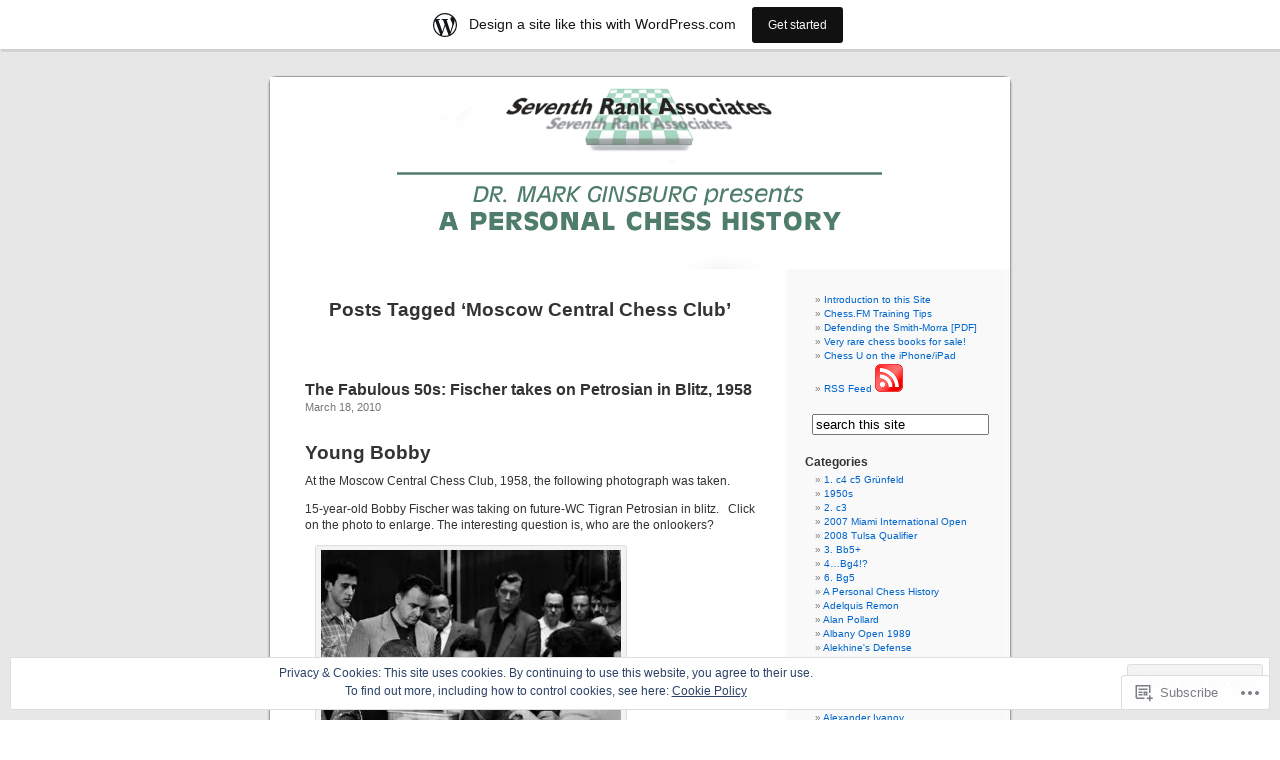

--- FILE ---
content_type: text/html; charset=UTF-8
request_url: https://nezhmet.wordpress.com/tag/moscow-central-chess-club/
body_size: 38420
content:
<!DOCTYPE html PUBLIC "-//W3C//DTD XHTML 1.0 Transitional//EN" "http://www.w3.org/TR/xhtml1/DTD/xhtml1-transitional.dtd">
<html xmlns="http://www.w3.org/1999/xhtml" lang="en">

<head profile="http://gmpg.org/xfn/11">
<meta http-equiv="Content-Type" content="text/html; charset=UTF-8" />
<title>Moscow Central Chess Club | IM Mark Ginsburg Presents A Personal Chess History</title>
<link rel="pingback" href="https://nezhmet.wordpress.com/xmlrpc.php" />
<meta name='robots' content='max-image-preview:large' />
<link rel='dns-prefetch' href='//s0.wp.com' />
<link rel='dns-prefetch' href='//af.pubmine.com' />
<link rel="alternate" type="application/rss+xml" title="IM Mark Ginsburg Presents A Personal Chess History &raquo; Feed" href="https://nezhmet.wordpress.com/feed/" />
<link rel="alternate" type="application/rss+xml" title="IM Mark Ginsburg Presents A Personal Chess History &raquo; Comments Feed" href="https://nezhmet.wordpress.com/comments/feed/" />
<link rel="alternate" type="application/rss+xml" title="IM Mark Ginsburg Presents A Personal Chess History &raquo; Moscow Central Chess Club Tag Feed" href="https://nezhmet.wordpress.com/tag/moscow-central-chess-club/feed/" />
	<script type="text/javascript">
		/* <![CDATA[ */
		function addLoadEvent(func) {
			var oldonload = window.onload;
			if (typeof window.onload != 'function') {
				window.onload = func;
			} else {
				window.onload = function () {
					oldonload();
					func();
				}
			}
		}
		/* ]]> */
	</script>
	<link crossorigin='anonymous' rel='stylesheet' id='all-css-0-1' href='/_static/??/wp-content/mu-plugins/widgets/eu-cookie-law/templates/style.css,/wp-content/blog-plugins/marketing-bar/css/marketing-bar.css?m=1761640963j&cssminify=yes' type='text/css' media='all' />
<style id='wp-emoji-styles-inline-css'>

	img.wp-smiley, img.emoji {
		display: inline !important;
		border: none !important;
		box-shadow: none !important;
		height: 1em !important;
		width: 1em !important;
		margin: 0 0.07em !important;
		vertical-align: -0.1em !important;
		background: none !important;
		padding: 0 !important;
	}
/*# sourceURL=wp-emoji-styles-inline-css */
</style>
<link crossorigin='anonymous' rel='stylesheet' id='all-css-2-1' href='/wp-content/plugins/gutenberg-core/v22.4.0/build/styles/block-library/style.min.css?m=1768935615i&cssminify=yes' type='text/css' media='all' />
<style id='wp-block-library-inline-css'>
.has-text-align-justify {
	text-align:justify;
}
.has-text-align-justify{text-align:justify;}

/*# sourceURL=wp-block-library-inline-css */
</style><style id='global-styles-inline-css'>
:root{--wp--preset--aspect-ratio--square: 1;--wp--preset--aspect-ratio--4-3: 4/3;--wp--preset--aspect-ratio--3-4: 3/4;--wp--preset--aspect-ratio--3-2: 3/2;--wp--preset--aspect-ratio--2-3: 2/3;--wp--preset--aspect-ratio--16-9: 16/9;--wp--preset--aspect-ratio--9-16: 9/16;--wp--preset--color--black: #000000;--wp--preset--color--cyan-bluish-gray: #abb8c3;--wp--preset--color--white: #ffffff;--wp--preset--color--pale-pink: #f78da7;--wp--preset--color--vivid-red: #cf2e2e;--wp--preset--color--luminous-vivid-orange: #ff6900;--wp--preset--color--luminous-vivid-amber: #fcb900;--wp--preset--color--light-green-cyan: #7bdcb5;--wp--preset--color--vivid-green-cyan: #00d084;--wp--preset--color--pale-cyan-blue: #8ed1fc;--wp--preset--color--vivid-cyan-blue: #0693e3;--wp--preset--color--vivid-purple: #9b51e0;--wp--preset--gradient--vivid-cyan-blue-to-vivid-purple: linear-gradient(135deg,rgb(6,147,227) 0%,rgb(155,81,224) 100%);--wp--preset--gradient--light-green-cyan-to-vivid-green-cyan: linear-gradient(135deg,rgb(122,220,180) 0%,rgb(0,208,130) 100%);--wp--preset--gradient--luminous-vivid-amber-to-luminous-vivid-orange: linear-gradient(135deg,rgb(252,185,0) 0%,rgb(255,105,0) 100%);--wp--preset--gradient--luminous-vivid-orange-to-vivid-red: linear-gradient(135deg,rgb(255,105,0) 0%,rgb(207,46,46) 100%);--wp--preset--gradient--very-light-gray-to-cyan-bluish-gray: linear-gradient(135deg,rgb(238,238,238) 0%,rgb(169,184,195) 100%);--wp--preset--gradient--cool-to-warm-spectrum: linear-gradient(135deg,rgb(74,234,220) 0%,rgb(151,120,209) 20%,rgb(207,42,186) 40%,rgb(238,44,130) 60%,rgb(251,105,98) 80%,rgb(254,248,76) 100%);--wp--preset--gradient--blush-light-purple: linear-gradient(135deg,rgb(255,206,236) 0%,rgb(152,150,240) 100%);--wp--preset--gradient--blush-bordeaux: linear-gradient(135deg,rgb(254,205,165) 0%,rgb(254,45,45) 50%,rgb(107,0,62) 100%);--wp--preset--gradient--luminous-dusk: linear-gradient(135deg,rgb(255,203,112) 0%,rgb(199,81,192) 50%,rgb(65,88,208) 100%);--wp--preset--gradient--pale-ocean: linear-gradient(135deg,rgb(255,245,203) 0%,rgb(182,227,212) 50%,rgb(51,167,181) 100%);--wp--preset--gradient--electric-grass: linear-gradient(135deg,rgb(202,248,128) 0%,rgb(113,206,126) 100%);--wp--preset--gradient--midnight: linear-gradient(135deg,rgb(2,3,129) 0%,rgb(40,116,252) 100%);--wp--preset--font-size--small: 13px;--wp--preset--font-size--medium: 20px;--wp--preset--font-size--large: 36px;--wp--preset--font-size--x-large: 42px;--wp--preset--font-family--albert-sans: 'Albert Sans', sans-serif;--wp--preset--font-family--alegreya: Alegreya, serif;--wp--preset--font-family--arvo: Arvo, serif;--wp--preset--font-family--bodoni-moda: 'Bodoni Moda', serif;--wp--preset--font-family--bricolage-grotesque: 'Bricolage Grotesque', sans-serif;--wp--preset--font-family--cabin: Cabin, sans-serif;--wp--preset--font-family--chivo: Chivo, sans-serif;--wp--preset--font-family--commissioner: Commissioner, sans-serif;--wp--preset--font-family--cormorant: Cormorant, serif;--wp--preset--font-family--courier-prime: 'Courier Prime', monospace;--wp--preset--font-family--crimson-pro: 'Crimson Pro', serif;--wp--preset--font-family--dm-mono: 'DM Mono', monospace;--wp--preset--font-family--dm-sans: 'DM Sans', sans-serif;--wp--preset--font-family--dm-serif-display: 'DM Serif Display', serif;--wp--preset--font-family--domine: Domine, serif;--wp--preset--font-family--eb-garamond: 'EB Garamond', serif;--wp--preset--font-family--epilogue: Epilogue, sans-serif;--wp--preset--font-family--fahkwang: Fahkwang, sans-serif;--wp--preset--font-family--figtree: Figtree, sans-serif;--wp--preset--font-family--fira-sans: 'Fira Sans', sans-serif;--wp--preset--font-family--fjalla-one: 'Fjalla One', sans-serif;--wp--preset--font-family--fraunces: Fraunces, serif;--wp--preset--font-family--gabarito: Gabarito, system-ui;--wp--preset--font-family--ibm-plex-mono: 'IBM Plex Mono', monospace;--wp--preset--font-family--ibm-plex-sans: 'IBM Plex Sans', sans-serif;--wp--preset--font-family--ibarra-real-nova: 'Ibarra Real Nova', serif;--wp--preset--font-family--instrument-serif: 'Instrument Serif', serif;--wp--preset--font-family--inter: Inter, sans-serif;--wp--preset--font-family--josefin-sans: 'Josefin Sans', sans-serif;--wp--preset--font-family--jost: Jost, sans-serif;--wp--preset--font-family--libre-baskerville: 'Libre Baskerville', serif;--wp--preset--font-family--libre-franklin: 'Libre Franklin', sans-serif;--wp--preset--font-family--literata: Literata, serif;--wp--preset--font-family--lora: Lora, serif;--wp--preset--font-family--merriweather: Merriweather, serif;--wp--preset--font-family--montserrat: Montserrat, sans-serif;--wp--preset--font-family--newsreader: Newsreader, serif;--wp--preset--font-family--noto-sans-mono: 'Noto Sans Mono', sans-serif;--wp--preset--font-family--nunito: Nunito, sans-serif;--wp--preset--font-family--open-sans: 'Open Sans', sans-serif;--wp--preset--font-family--overpass: Overpass, sans-serif;--wp--preset--font-family--pt-serif: 'PT Serif', serif;--wp--preset--font-family--petrona: Petrona, serif;--wp--preset--font-family--piazzolla: Piazzolla, serif;--wp--preset--font-family--playfair-display: 'Playfair Display', serif;--wp--preset--font-family--plus-jakarta-sans: 'Plus Jakarta Sans', sans-serif;--wp--preset--font-family--poppins: Poppins, sans-serif;--wp--preset--font-family--raleway: Raleway, sans-serif;--wp--preset--font-family--roboto: Roboto, sans-serif;--wp--preset--font-family--roboto-slab: 'Roboto Slab', serif;--wp--preset--font-family--rubik: Rubik, sans-serif;--wp--preset--font-family--rufina: Rufina, serif;--wp--preset--font-family--sora: Sora, sans-serif;--wp--preset--font-family--source-sans-3: 'Source Sans 3', sans-serif;--wp--preset--font-family--source-serif-4: 'Source Serif 4', serif;--wp--preset--font-family--space-mono: 'Space Mono', monospace;--wp--preset--font-family--syne: Syne, sans-serif;--wp--preset--font-family--texturina: Texturina, serif;--wp--preset--font-family--urbanist: Urbanist, sans-serif;--wp--preset--font-family--work-sans: 'Work Sans', sans-serif;--wp--preset--spacing--20: 0.44rem;--wp--preset--spacing--30: 0.67rem;--wp--preset--spacing--40: 1rem;--wp--preset--spacing--50: 1.5rem;--wp--preset--spacing--60: 2.25rem;--wp--preset--spacing--70: 3.38rem;--wp--preset--spacing--80: 5.06rem;--wp--preset--shadow--natural: 6px 6px 9px rgba(0, 0, 0, 0.2);--wp--preset--shadow--deep: 12px 12px 50px rgba(0, 0, 0, 0.4);--wp--preset--shadow--sharp: 6px 6px 0px rgba(0, 0, 0, 0.2);--wp--preset--shadow--outlined: 6px 6px 0px -3px rgb(255, 255, 255), 6px 6px rgb(0, 0, 0);--wp--preset--shadow--crisp: 6px 6px 0px rgb(0, 0, 0);}:where(body) { margin: 0; }:where(.is-layout-flex){gap: 0.5em;}:where(.is-layout-grid){gap: 0.5em;}body .is-layout-flex{display: flex;}.is-layout-flex{flex-wrap: wrap;align-items: center;}.is-layout-flex > :is(*, div){margin: 0;}body .is-layout-grid{display: grid;}.is-layout-grid > :is(*, div){margin: 0;}body{padding-top: 0px;padding-right: 0px;padding-bottom: 0px;padding-left: 0px;}:root :where(.wp-element-button, .wp-block-button__link){background-color: #32373c;border-width: 0;color: #fff;font-family: inherit;font-size: inherit;font-style: inherit;font-weight: inherit;letter-spacing: inherit;line-height: inherit;padding-top: calc(0.667em + 2px);padding-right: calc(1.333em + 2px);padding-bottom: calc(0.667em + 2px);padding-left: calc(1.333em + 2px);text-decoration: none;text-transform: inherit;}.has-black-color{color: var(--wp--preset--color--black) !important;}.has-cyan-bluish-gray-color{color: var(--wp--preset--color--cyan-bluish-gray) !important;}.has-white-color{color: var(--wp--preset--color--white) !important;}.has-pale-pink-color{color: var(--wp--preset--color--pale-pink) !important;}.has-vivid-red-color{color: var(--wp--preset--color--vivid-red) !important;}.has-luminous-vivid-orange-color{color: var(--wp--preset--color--luminous-vivid-orange) !important;}.has-luminous-vivid-amber-color{color: var(--wp--preset--color--luminous-vivid-amber) !important;}.has-light-green-cyan-color{color: var(--wp--preset--color--light-green-cyan) !important;}.has-vivid-green-cyan-color{color: var(--wp--preset--color--vivid-green-cyan) !important;}.has-pale-cyan-blue-color{color: var(--wp--preset--color--pale-cyan-blue) !important;}.has-vivid-cyan-blue-color{color: var(--wp--preset--color--vivid-cyan-blue) !important;}.has-vivid-purple-color{color: var(--wp--preset--color--vivid-purple) !important;}.has-black-background-color{background-color: var(--wp--preset--color--black) !important;}.has-cyan-bluish-gray-background-color{background-color: var(--wp--preset--color--cyan-bluish-gray) !important;}.has-white-background-color{background-color: var(--wp--preset--color--white) !important;}.has-pale-pink-background-color{background-color: var(--wp--preset--color--pale-pink) !important;}.has-vivid-red-background-color{background-color: var(--wp--preset--color--vivid-red) !important;}.has-luminous-vivid-orange-background-color{background-color: var(--wp--preset--color--luminous-vivid-orange) !important;}.has-luminous-vivid-amber-background-color{background-color: var(--wp--preset--color--luminous-vivid-amber) !important;}.has-light-green-cyan-background-color{background-color: var(--wp--preset--color--light-green-cyan) !important;}.has-vivid-green-cyan-background-color{background-color: var(--wp--preset--color--vivid-green-cyan) !important;}.has-pale-cyan-blue-background-color{background-color: var(--wp--preset--color--pale-cyan-blue) !important;}.has-vivid-cyan-blue-background-color{background-color: var(--wp--preset--color--vivid-cyan-blue) !important;}.has-vivid-purple-background-color{background-color: var(--wp--preset--color--vivid-purple) !important;}.has-black-border-color{border-color: var(--wp--preset--color--black) !important;}.has-cyan-bluish-gray-border-color{border-color: var(--wp--preset--color--cyan-bluish-gray) !important;}.has-white-border-color{border-color: var(--wp--preset--color--white) !important;}.has-pale-pink-border-color{border-color: var(--wp--preset--color--pale-pink) !important;}.has-vivid-red-border-color{border-color: var(--wp--preset--color--vivid-red) !important;}.has-luminous-vivid-orange-border-color{border-color: var(--wp--preset--color--luminous-vivid-orange) !important;}.has-luminous-vivid-amber-border-color{border-color: var(--wp--preset--color--luminous-vivid-amber) !important;}.has-light-green-cyan-border-color{border-color: var(--wp--preset--color--light-green-cyan) !important;}.has-vivid-green-cyan-border-color{border-color: var(--wp--preset--color--vivid-green-cyan) !important;}.has-pale-cyan-blue-border-color{border-color: var(--wp--preset--color--pale-cyan-blue) !important;}.has-vivid-cyan-blue-border-color{border-color: var(--wp--preset--color--vivid-cyan-blue) !important;}.has-vivid-purple-border-color{border-color: var(--wp--preset--color--vivid-purple) !important;}.has-vivid-cyan-blue-to-vivid-purple-gradient-background{background: var(--wp--preset--gradient--vivid-cyan-blue-to-vivid-purple) !important;}.has-light-green-cyan-to-vivid-green-cyan-gradient-background{background: var(--wp--preset--gradient--light-green-cyan-to-vivid-green-cyan) !important;}.has-luminous-vivid-amber-to-luminous-vivid-orange-gradient-background{background: var(--wp--preset--gradient--luminous-vivid-amber-to-luminous-vivid-orange) !important;}.has-luminous-vivid-orange-to-vivid-red-gradient-background{background: var(--wp--preset--gradient--luminous-vivid-orange-to-vivid-red) !important;}.has-very-light-gray-to-cyan-bluish-gray-gradient-background{background: var(--wp--preset--gradient--very-light-gray-to-cyan-bluish-gray) !important;}.has-cool-to-warm-spectrum-gradient-background{background: var(--wp--preset--gradient--cool-to-warm-spectrum) !important;}.has-blush-light-purple-gradient-background{background: var(--wp--preset--gradient--blush-light-purple) !important;}.has-blush-bordeaux-gradient-background{background: var(--wp--preset--gradient--blush-bordeaux) !important;}.has-luminous-dusk-gradient-background{background: var(--wp--preset--gradient--luminous-dusk) !important;}.has-pale-ocean-gradient-background{background: var(--wp--preset--gradient--pale-ocean) !important;}.has-electric-grass-gradient-background{background: var(--wp--preset--gradient--electric-grass) !important;}.has-midnight-gradient-background{background: var(--wp--preset--gradient--midnight) !important;}.has-small-font-size{font-size: var(--wp--preset--font-size--small) !important;}.has-medium-font-size{font-size: var(--wp--preset--font-size--medium) !important;}.has-large-font-size{font-size: var(--wp--preset--font-size--large) !important;}.has-x-large-font-size{font-size: var(--wp--preset--font-size--x-large) !important;}.has-albert-sans-font-family{font-family: var(--wp--preset--font-family--albert-sans) !important;}.has-alegreya-font-family{font-family: var(--wp--preset--font-family--alegreya) !important;}.has-arvo-font-family{font-family: var(--wp--preset--font-family--arvo) !important;}.has-bodoni-moda-font-family{font-family: var(--wp--preset--font-family--bodoni-moda) !important;}.has-bricolage-grotesque-font-family{font-family: var(--wp--preset--font-family--bricolage-grotesque) !important;}.has-cabin-font-family{font-family: var(--wp--preset--font-family--cabin) !important;}.has-chivo-font-family{font-family: var(--wp--preset--font-family--chivo) !important;}.has-commissioner-font-family{font-family: var(--wp--preset--font-family--commissioner) !important;}.has-cormorant-font-family{font-family: var(--wp--preset--font-family--cormorant) !important;}.has-courier-prime-font-family{font-family: var(--wp--preset--font-family--courier-prime) !important;}.has-crimson-pro-font-family{font-family: var(--wp--preset--font-family--crimson-pro) !important;}.has-dm-mono-font-family{font-family: var(--wp--preset--font-family--dm-mono) !important;}.has-dm-sans-font-family{font-family: var(--wp--preset--font-family--dm-sans) !important;}.has-dm-serif-display-font-family{font-family: var(--wp--preset--font-family--dm-serif-display) !important;}.has-domine-font-family{font-family: var(--wp--preset--font-family--domine) !important;}.has-eb-garamond-font-family{font-family: var(--wp--preset--font-family--eb-garamond) !important;}.has-epilogue-font-family{font-family: var(--wp--preset--font-family--epilogue) !important;}.has-fahkwang-font-family{font-family: var(--wp--preset--font-family--fahkwang) !important;}.has-figtree-font-family{font-family: var(--wp--preset--font-family--figtree) !important;}.has-fira-sans-font-family{font-family: var(--wp--preset--font-family--fira-sans) !important;}.has-fjalla-one-font-family{font-family: var(--wp--preset--font-family--fjalla-one) !important;}.has-fraunces-font-family{font-family: var(--wp--preset--font-family--fraunces) !important;}.has-gabarito-font-family{font-family: var(--wp--preset--font-family--gabarito) !important;}.has-ibm-plex-mono-font-family{font-family: var(--wp--preset--font-family--ibm-plex-mono) !important;}.has-ibm-plex-sans-font-family{font-family: var(--wp--preset--font-family--ibm-plex-sans) !important;}.has-ibarra-real-nova-font-family{font-family: var(--wp--preset--font-family--ibarra-real-nova) !important;}.has-instrument-serif-font-family{font-family: var(--wp--preset--font-family--instrument-serif) !important;}.has-inter-font-family{font-family: var(--wp--preset--font-family--inter) !important;}.has-josefin-sans-font-family{font-family: var(--wp--preset--font-family--josefin-sans) !important;}.has-jost-font-family{font-family: var(--wp--preset--font-family--jost) !important;}.has-libre-baskerville-font-family{font-family: var(--wp--preset--font-family--libre-baskerville) !important;}.has-libre-franklin-font-family{font-family: var(--wp--preset--font-family--libre-franklin) !important;}.has-literata-font-family{font-family: var(--wp--preset--font-family--literata) !important;}.has-lora-font-family{font-family: var(--wp--preset--font-family--lora) !important;}.has-merriweather-font-family{font-family: var(--wp--preset--font-family--merriweather) !important;}.has-montserrat-font-family{font-family: var(--wp--preset--font-family--montserrat) !important;}.has-newsreader-font-family{font-family: var(--wp--preset--font-family--newsreader) !important;}.has-noto-sans-mono-font-family{font-family: var(--wp--preset--font-family--noto-sans-mono) !important;}.has-nunito-font-family{font-family: var(--wp--preset--font-family--nunito) !important;}.has-open-sans-font-family{font-family: var(--wp--preset--font-family--open-sans) !important;}.has-overpass-font-family{font-family: var(--wp--preset--font-family--overpass) !important;}.has-pt-serif-font-family{font-family: var(--wp--preset--font-family--pt-serif) !important;}.has-petrona-font-family{font-family: var(--wp--preset--font-family--petrona) !important;}.has-piazzolla-font-family{font-family: var(--wp--preset--font-family--piazzolla) !important;}.has-playfair-display-font-family{font-family: var(--wp--preset--font-family--playfair-display) !important;}.has-plus-jakarta-sans-font-family{font-family: var(--wp--preset--font-family--plus-jakarta-sans) !important;}.has-poppins-font-family{font-family: var(--wp--preset--font-family--poppins) !important;}.has-raleway-font-family{font-family: var(--wp--preset--font-family--raleway) !important;}.has-roboto-font-family{font-family: var(--wp--preset--font-family--roboto) !important;}.has-roboto-slab-font-family{font-family: var(--wp--preset--font-family--roboto-slab) !important;}.has-rubik-font-family{font-family: var(--wp--preset--font-family--rubik) !important;}.has-rufina-font-family{font-family: var(--wp--preset--font-family--rufina) !important;}.has-sora-font-family{font-family: var(--wp--preset--font-family--sora) !important;}.has-source-sans-3-font-family{font-family: var(--wp--preset--font-family--source-sans-3) !important;}.has-source-serif-4-font-family{font-family: var(--wp--preset--font-family--source-serif-4) !important;}.has-space-mono-font-family{font-family: var(--wp--preset--font-family--space-mono) !important;}.has-syne-font-family{font-family: var(--wp--preset--font-family--syne) !important;}.has-texturina-font-family{font-family: var(--wp--preset--font-family--texturina) !important;}.has-urbanist-font-family{font-family: var(--wp--preset--font-family--urbanist) !important;}.has-work-sans-font-family{font-family: var(--wp--preset--font-family--work-sans) !important;}
/*# sourceURL=global-styles-inline-css */
</style>

<style id='classic-theme-styles-inline-css'>
.wp-block-button__link{background-color:#32373c;border-radius:9999px;box-shadow:none;color:#fff;font-size:1.125em;padding:calc(.667em + 2px) calc(1.333em + 2px);text-decoration:none}.wp-block-file__button{background:#32373c;color:#fff}.wp-block-accordion-heading{margin:0}.wp-block-accordion-heading__toggle{background-color:inherit!important;color:inherit!important}.wp-block-accordion-heading__toggle:not(:focus-visible){outline:none}.wp-block-accordion-heading__toggle:focus,.wp-block-accordion-heading__toggle:hover{background-color:inherit!important;border:none;box-shadow:none;color:inherit;padding:var(--wp--preset--spacing--20,1em) 0;text-decoration:none}.wp-block-accordion-heading__toggle:focus-visible{outline:auto;outline-offset:0}
/*# sourceURL=/wp-content/plugins/gutenberg-core/v22.4.0/build/styles/block-library/classic.min.css */
</style>
<link crossorigin='anonymous' rel='stylesheet' id='all-css-4-1' href='/_static/??-eJx9j+8KwjAMxF/INHQb/vkgPovtwqxrtrKkTt/eijgFYV9COO53x+GcwI+D0qCYYu7CIOhHF0ffC1bG7o0FCZwiwUQ302AbRBcHiD4iGS+ywZ8gzvDNmqjonM76cjC14UyRuNjWsDm0HWnB5fOD0n0dSaUGnEsTiUC5HDKDXkqX/HFvGVN22Gc3Bd/jMuXER7tr7PZQ13V1fQKz8Wqe&cssminify=yes' type='text/css' media='all' />
<link crossorigin='anonymous' rel='stylesheet' id='all-css-6-1' href='/_static/??-eJx9i8sKg0AMAH/INSz2eZB+i25jSBs3solI/77bW4XS2wzMwLaEpNkxO8xrWGQlzgYb3wndYBJOzwLmL8E2mTXwuy84ilJFglp96b+JUINoGpw17yRMMnD5rLe5j4fr5XzqumN8vAFbwD/7&cssminify=yes' type='text/css' media='all' />
<link crossorigin='anonymous' rel='stylesheet' id='print-css-7-1' href='/wp-content/mu-plugins/global-print/global-print.css?m=1465851035i&cssminify=yes' type='text/css' media='print' />
<style id='jetpack-global-styles-frontend-style-inline-css'>
:root { --font-headings: unset; --font-base: unset; --font-headings-default: -apple-system,BlinkMacSystemFont,"Segoe UI",Roboto,Oxygen-Sans,Ubuntu,Cantarell,"Helvetica Neue",sans-serif; --font-base-default: -apple-system,BlinkMacSystemFont,"Segoe UI",Roboto,Oxygen-Sans,Ubuntu,Cantarell,"Helvetica Neue",sans-serif;}
/*# sourceURL=jetpack-global-styles-frontend-style-inline-css */
</style>
<link crossorigin='anonymous' rel='stylesheet' id='all-css-10-1' href='/wp-content/themes/h4/global.css?m=1420737423i&cssminify=yes' type='text/css' media='all' />
<script type="text/javascript" id="wpcom-actionbar-placeholder-js-extra">
/* <![CDATA[ */
var actionbardata = {"siteID":"1186249","postID":"0","siteURL":"https://nezhmet.wordpress.com","xhrURL":"https://nezhmet.wordpress.com/wp-admin/admin-ajax.php","nonce":"683dbee943","isLoggedIn":"","statusMessage":"","subsEmailDefault":"instantly","proxyScriptUrl":"https://s0.wp.com/wp-content/js/wpcom-proxy-request.js?m=1513050504i&amp;ver=20211021","i18n":{"followedText":"New posts from this site will now appear in your \u003Ca href=\"https://wordpress.com/reader\"\u003EReader\u003C/a\u003E","foldBar":"Collapse this bar","unfoldBar":"Expand this bar","shortLinkCopied":"Shortlink copied to clipboard."}};
//# sourceURL=wpcom-actionbar-placeholder-js-extra
/* ]]> */
</script>
<script type="text/javascript" id="jetpack-mu-wpcom-settings-js-before">
/* <![CDATA[ */
var JETPACK_MU_WPCOM_SETTINGS = {"assetsUrl":"https://s0.wp.com/wp-content/mu-plugins/jetpack-mu-wpcom-plugin/moon/jetpack_vendor/automattic/jetpack-mu-wpcom/src/build/"};
//# sourceURL=jetpack-mu-wpcom-settings-js-before
/* ]]> */
</script>
<script crossorigin='anonymous' type='text/javascript'  src='/_static/??/wp-content/js/rlt-proxy.js,/wp-content/blog-plugins/wordads-classes/js/cmp/v2/cmp-non-gdpr.js?m=1720530689j'></script>
<script type="text/javascript" id="rlt-proxy-js-after">
/* <![CDATA[ */
	rltInitialize( {"token":null,"iframeOrigins":["https:\/\/widgets.wp.com"]} );
//# sourceURL=rlt-proxy-js-after
/* ]]> */
</script>
<link rel="EditURI" type="application/rsd+xml" title="RSD" href="https://nezhmet.wordpress.com/xmlrpc.php?rsd" />
<meta name="generator" content="WordPress.com" />

<!-- Jetpack Open Graph Tags -->
<meta property="og:type" content="website" />
<meta property="og:title" content="Moscow Central Chess Club &#8211; IM Mark Ginsburg Presents A Personal Chess History" />
<meta property="og:url" content="https://nezhmet.wordpress.com/tag/moscow-central-chess-club/" />
<meta property="og:site_name" content="IM Mark Ginsburg Presents A Personal Chess History" />
<meta property="og:image" content="https://secure.gravatar.com/blavatar/02581dd43a8b32a06eb9b57c35681273c88d2bce38019d6b85962c08f752ab7d?s=200&#038;ts=1769425787" />
<meta property="og:image:width" content="200" />
<meta property="og:image:height" content="200" />
<meta property="og:image:alt" content="" />
<meta property="og:locale" content="en_US" />
<meta property="fb:app_id" content="249643311490" />

<!-- End Jetpack Open Graph Tags -->
<link rel="shortcut icon" type="image/x-icon" href="https://secure.gravatar.com/blavatar/02581dd43a8b32a06eb9b57c35681273c88d2bce38019d6b85962c08f752ab7d?s=32" sizes="16x16" />
<link rel="icon" type="image/x-icon" href="https://secure.gravatar.com/blavatar/02581dd43a8b32a06eb9b57c35681273c88d2bce38019d6b85962c08f752ab7d?s=32" sizes="16x16" />
<link rel="apple-touch-icon" href="https://secure.gravatar.com/blavatar/02581dd43a8b32a06eb9b57c35681273c88d2bce38019d6b85962c08f752ab7d?s=114" />
<link rel='openid.server' href='https://nezhmet.wordpress.com/?openidserver=1' />
<link rel='openid.delegate' href='https://nezhmet.wordpress.com/' />
<link rel="search" type="application/opensearchdescription+xml" href="https://nezhmet.wordpress.com/osd.xml" title="IM Mark Ginsburg Presents A Personal Chess History" />
<link rel="search" type="application/opensearchdescription+xml" href="https://s1.wp.com/opensearch.xml" title="WordPress.com" />
<style type='text/css'><!--
body { background: url("https://s0.wp.com/wp-content/themes/pub/kubrick/images/kubrickbgcolor.gif?m=1273203575i"); }
#page { background: url("https://s0.wp.com/wp-content/themes/pub/kubrick/images/kubrickbg.gif?m=1273203575i") repeat-y top; border: none; }
#header { background: url("https://s0.wp.com/wp-content/themes/pub/kubrick/images/kubrickheader.gif?m=1273203575i") no-repeat bottom center; }
#footer { background: url("https://s0.wp.com/wp-content/themes/pub/kubrick/images/kubrickfooter.gif?m=1273203575i") no-repeat bottom; border: none;}
#header { margin: 0 !important; margin: 0 0 0 1px; padding: 1px; height: 198px; width: 758px; }
#headerimg { margin: 7px 9px 0; height: 192px; width: 740px; }
#header { background: url('https://s0.wp.com/wp-content/themes/pub/kubrick/images/header-img.php?upper=FF3333&lower=FBFBFB') no-repeat bottom center; }
#headerimg h1 a, #headerimg h1 a:visited, #headerimg .description { color: ; }
#headerimg h1 a, #headerimg .description { display: none }

	--></style><style type="text/css">.recentcomments a{display:inline !important;padding:0 !important;margin:0 !important;}</style>		<style type="text/css">
			.recentcomments a {
				display: inline !important;
				padding: 0 !important;
				margin: 0 !important;
			}

			table.recentcommentsavatartop img.avatar, table.recentcommentsavatarend img.avatar {
				border: 0px;
				margin: 0;
			}

			table.recentcommentsavatartop a, table.recentcommentsavatarend a {
				border: 0px !important;
				background-color: transparent !important;
			}

			td.recentcommentsavatarend, td.recentcommentsavatartop {
				padding: 0px 0px 1px 0px;
				margin: 0px;
			}

			td.recentcommentstextend {
				border: none !important;
				padding: 0px 0px 2px 10px;
			}

			.rtl td.recentcommentstextend {
				padding: 0px 10px 2px 0px;
			}

			td.recentcommentstexttop {
				border: none;
				padding: 0px 0px 0px 10px;
			}

			.rtl td.recentcommentstexttop {
				padding: 0px 10px 0px 0px;
			}
		</style>
		<meta name="description" content="Posts about Moscow Central Chess Club written by nezhmet" />
<style type="text/css">
#header     { margin: 0 !important; margin: 0 0 0 1px; padding: 1px; height: 198px; width: 758px; }
#headerimg  { margin: 7px 9px 0; height: 192px; width: 740px; }
#headerimg { background: url(https://nezhmet.wordpress.com/wp-content/uploads/2008/07/pers_chess.jpg) no-repeat top;}
#header h1 a, #header h1 a:hover, #header .description {
	color: #fff;
}
</style>
<script type="text/javascript">
/* <![CDATA[ */
var wa_client = {}; wa_client.cmd = []; wa_client.config = { 'blog_id': 1186249, 'blog_language': 'en', 'is_wordads': false, 'hosting_type': 0, 'afp_account_id': null, 'afp_host_id': 5038568878849053, 'theme': 'pub/kubrick', '_': { 'title': 'Advertisement', 'privacy_settings': 'Privacy Settings' }, 'formats': [ 'belowpost', 'bottom_sticky', 'sidebar_sticky_right', 'sidebar', 'gutenberg_rectangle', 'gutenberg_leaderboard', 'gutenberg_mobile_leaderboard', 'gutenberg_skyscraper' ] };
/* ]]> */
</script>
		<script type="text/javascript">

			window.doNotSellCallback = function() {

				var linkElements = [
					'a[href="https://wordpress.com/?ref=footer_blog"]',
					'a[href="https://wordpress.com/?ref=footer_website"]',
					'a[href="https://wordpress.com/?ref=vertical_footer"]',
					'a[href^="https://wordpress.com/?ref=footer_segment_"]',
				].join(',');

				var dnsLink = document.createElement( 'a' );
				dnsLink.href = 'https://wordpress.com/advertising-program-optout/';
				dnsLink.classList.add( 'do-not-sell-link' );
				dnsLink.rel = 'nofollow';
				dnsLink.style.marginLeft = '0.5em';
				dnsLink.textContent = 'Do Not Sell or Share My Personal Information';

				var creditLinks = document.querySelectorAll( linkElements );

				if ( 0 === creditLinks.length ) {
					return false;
				}

				Array.prototype.forEach.call( creditLinks, function( el ) {
					el.insertAdjacentElement( 'afterend', dnsLink );
				});

				return true;
			};

		</script>
		<script type="text/javascript">
	window.google_analytics_uacct = "UA-52447-2";
</script>

<script type="text/javascript">
	var _gaq = _gaq || [];
	_gaq.push(['_setAccount', 'UA-52447-2']);
	_gaq.push(['_gat._anonymizeIp']);
	_gaq.push(['_setDomainName', 'wordpress.com']);
	_gaq.push(['_initData']);
	_gaq.push(['_trackPageview']);

	(function() {
		var ga = document.createElement('script'); ga.type = 'text/javascript'; ga.async = true;
		ga.src = ('https:' == document.location.protocol ? 'https://ssl' : 'http://www') + '.google-analytics.com/ga.js';
		(document.getElementsByTagName('head')[0] || document.getElementsByTagName('body')[0]).appendChild(ga);
	})();
</script>
<link crossorigin='anonymous' rel='stylesheet' id='all-css-2-3' href='/_static/??-eJydzMEKwkAMBNAfcg3VSr2InyJtGsq22U1osiz+vS2oZ/E2MwwPqgaU7JQdUgnKZYrZYCbXHpd3hySS4REzwsCCi4HVqLQe0ewAvwtJxsJkgP0qxYi/p8/wL1jjOJEbuGhQsS2ZP5l27p5uTXc5n65t17TzC87EWdk=&cssminify=yes' type='text/css' media='all' />
</head>
<body class="archive tag tag-moscow-central-chess-club tag-33079325 wp-theme-pubkubrick customizer-styles-applied jetpack-reblog-enabled has-marketing-bar has-marketing-bar-theme-kubrick">
<div id="page">

<div id="header">
	<div id="headerimg" onclick=" location.href='https://nezhmet.wordpress.com';" style="cursor: pointer;">
		<h1><a href="https://nezhmet.wordpress.com/">IM Mark Ginsburg Presents A Personal Chess History</a></h1>
		<div class="description">Chess History, Opening Theory, and Anecdotes by Dr. Mark Ginsburg</div>
	</div>
</div>
<hr />

	<div id="content" class="narrowcolumn">

		
 	   	  		<h2 class="pagetitle">Posts Tagged &#8216;Moscow Central Chess Club&#8217;</h2>
 	  

		<div class="navigation">
			<div class="alignleft"></div>
			<div class="alignright"></div>
		</div>

				<div class="post-2802 post type-post status-publish format-standard hentry category-1950s category-anatoly-volovich category-bobby-fischer category-chess-clubs category-chess-history category-chess-players category-moscow-central-chess-club category-tigran-petrosian-chess-players category-yefim-geller-chess-players tag-evans tag-fischer tag-moscow-central-chess-club tag-petrosian tag-volovich tag-yefim-geller">
				<h3 id="post-2802"><a href="https://nezhmet.wordpress.com/2010/03/18/the-fabulous-50s-fischer-takes-on-petrosian-in-blitz-1958/" rel="bookmark">The Fabulous 50s:  Fischer takes on Petrosian in Blitz,&nbsp;1958</a></h3>
				<small>March 18, 2010</small>

				<div class="entry">
					<h2>Young Bobby</h2>
<p>At the Moscow Central Chess Club, 1958, the following photograph was taken.</p>
<p>15-year-old Bobby Fischer was taking on future-WC Tigran Petrosian in blitz.   Click on the photo to enlarge. The interesting question is, who are the onlookers?</p>
<div data-shortcode="caption" id="attachment_2803" style="width: 310px" class="wp-caption alignnone"><a href="https://nezhmet.wordpress.com/wp-content/uploads/2010/03/fischer.jpg"><img aria-describedby="caption-attachment-2803" data-attachment-id="2803" data-permalink="https://nezhmet.wordpress.com/2010/03/18/the-fabulous-50s-fischer-takes-on-petrosian-in-blitz-1958/fischer/" data-orig-file="https://nezhmet.wordpress.com/wp-content/uploads/2010/03/fischer.jpg" data-orig-size="569,480" data-comments-opened="1" data-image-meta="{&quot;aperture&quot;:&quot;0&quot;,&quot;credit&quot;:&quot;&quot;,&quot;camera&quot;:&quot;&quot;,&quot;caption&quot;:&quot;&quot;,&quot;created_timestamp&quot;:&quot;0&quot;,&quot;copyright&quot;:&quot;&quot;,&quot;focal_length&quot;:&quot;0&quot;,&quot;iso&quot;:&quot;0&quot;,&quot;shutter_speed&quot;:&quot;0&quot;,&quot;title&quot;:&quot;&quot;}" data-image-title="fischer" data-image-description="" data-image-caption="&lt;p&gt;Fischer-Petrosian&lt;/p&gt;
" data-medium-file="https://nezhmet.wordpress.com/wp-content/uploads/2010/03/fischer.jpg?w=300" data-large-file="https://nezhmet.wordpress.com/wp-content/uploads/2010/03/fischer.jpg?w=450" class="size-medium wp-image-2803" title="fischer" src="https://nezhmet.wordpress.com/wp-content/uploads/2010/03/fischer.jpg?w=300&#038;h=253" alt="" width="300" height="253" srcset="https://nezhmet.wordpress.com/wp-content/uploads/2010/03/fischer.jpg?w=300 300w, https://nezhmet.wordpress.com/wp-content/uploads/2010/03/fischer.jpg?w=150 150w, https://nezhmet.wordpress.com/wp-content/uploads/2010/03/fischer.jpg 569w" sizes="(max-width: 300px) 100vw, 300px" /></a><p id="caption-attachment-2803" class="wp-caption-text">Fischer-Petrosian</p></div>
<p>I posed this question on the social networking website &#8220;Facebook&#8221;.  It&#8217;s amazing what we found out.</p>
<p>The easiest identification is third from the left, standing.  That&#8217;s many-times Candidate GM Yefim Geller.</p>
<p>That leaves us with the puzzle of the others&#8230;.first of all, GM Fedorowicz informed that the young fellow standing on the left is American Larry Evans!  (probably not a GM yet).</p>
<p>Then, Tom Bartell informed me that the person seated next to the board is Anatoly Volovich!  I played Volovich fully 30 years later at Hunter College, NYC, in 1988, in the fantastically named &#8220;Gnomes of Zurich&#8221; Swiss-system tournament (result=draw).  How did Tom know that?  Anatoly told Tom :).   The 1988-vintage Anatoly had a beard; it would have a stretch for me to have named him.</p>
<p>So now we are &#8220;hunting&#8221; for more names to put on the faces!</p>
<h2>Postscript April 5, 2010</h2>
<p>This just in from Dan Scoones:</p>
<p><span style="font-size:xx-small;">Mark,<br />
Here is another photo taken during the same blitz session.  From this angle it&#8217;s pretty obvious that the guy in the upper left is Yakov Estrin.  And it&#8217;s also a good bet that the guy sitting to Petrosian&#8217;s right is Evgeny Vasyukov, who is also known to have played Fischer on this occasion.  The downside is that there are a lot more guys in the background who we will probably never identify!<br />
Regards,<br />
Dan Scoones</span></p>
<p><span style="font-size:xx-small;"></p>
<div data-shortcode="caption" id="attachment_2840" style="width: 310px" class="wp-caption alignnone"><span><a href="https://nezhmet.wordpress.com/wp-content/uploads/2010/03/estrin.jpg"><img aria-describedby="caption-attachment-2840" data-attachment-id="2840" data-permalink="https://nezhmet.wordpress.com/2010/03/18/the-fabulous-50s-fischer-takes-on-petrosian-in-blitz-1958/obit-fischer/" data-orig-file="https://nezhmet.wordpress.com/wp-content/uploads/2010/03/estrin.jpg" data-orig-size="610,527" data-comments-opened="1" data-image-meta="{&quot;aperture&quot;:&quot;0&quot;,&quot;credit&quot;:&quot;AP&quot;,&quot;camera&quot;:&quot;&quot;,&quot;caption&quot;:&quot;** FILE ** Then fifteen-year-old chess star Bobby Fischer, left, and Russian grand master Tigran Petrosian play a practice game at Moscow&#039;s Central Chess Club, June 30, 1958. Fischer, the reclusive chess genius who became a Cold War hero by dethroning the Soviet world champion in 1972 and later renounced his American citizenship, died Thursday Jan. 17, 2008. He was 64. (AP Photo/Roy Essoyan)&quot;,&quot;created_timestamp&quot;:&quot;-363139200&quot;,&quot;copyright&quot;:&quot;&quot;,&quot;focal_length&quot;:&quot;0&quot;,&quot;iso&quot;:&quot;0&quot;,&quot;shutter_speed&quot;:&quot;0&quot;,&quot;title&quot;:&quot;Obit Fischer&quot;}" data-image-title="Obit Fischer" data-image-description="&lt;p&gt;** FILE ** Then fifteen-year-old chess star Bobby Fischer, left, and Russian grand master Tigran Petrosian play a practice game at Moscow&amp;#8217;s Central Chess Club, June 30, 1958. Fischer, the reclusive chess genius who became a Cold War hero by dethroning the Soviet world champion in 1972 and later renounced his American citizenship, died Thursday Jan. 17, 2008. He was 64. (AP Photo/Roy Essoyan)&lt;/p&gt;
" data-image-caption="&lt;p&gt;Estrin!  Vasiukov!&lt;/p&gt;
" data-medium-file="https://nezhmet.wordpress.com/wp-content/uploads/2010/03/estrin.jpg?w=300" data-large-file="https://nezhmet.wordpress.com/wp-content/uploads/2010/03/estrin.jpg?w=450" class="size-medium wp-image-2840" title="Obit Fischer" src="https://nezhmet.wordpress.com/wp-content/uploads/2010/03/estrin.jpg?w=300&#038;h=259" alt="" width="300" height="259" srcset="https://nezhmet.wordpress.com/wp-content/uploads/2010/03/estrin.jpg?w=300 300w, https://nezhmet.wordpress.com/wp-content/uploads/2010/03/estrin.jpg?w=600 600w, https://nezhmet.wordpress.com/wp-content/uploads/2010/03/estrin.jpg?w=150 150w" sizes="(max-width: 300px) 100vw, 300px" /></a></span><p id="caption-attachment-2840" class="wp-caption-text">Estrin!  Vasiukov!</p></div>
<p></span></p>
									</div>

				<p class="postmetadata">Tags:<a href="https://nezhmet.wordpress.com/tag/evans/" rel="tag">Evans</a>, <a href="https://nezhmet.wordpress.com/tag/fischer/" rel="tag">Fischer</a>, <a href="https://nezhmet.wordpress.com/tag/moscow-central-chess-club/" rel="tag">Moscow Central Chess Club</a>, <a href="https://nezhmet.wordpress.com/tag/petrosian/" rel="tag">Petrosian</a>, <a href="https://nezhmet.wordpress.com/tag/volovich/" rel="tag">Volovich</a>, <a href="https://nezhmet.wordpress.com/tag/yefim-geller/" rel="tag">Yefim Geller</a><br /> Posted in <a href="https://nezhmet.wordpress.com/category/chess-history/1950s/" rel="category tag">1950s</a>, <a href="https://nezhmet.wordpress.com/category/chess-players/anatoly-volovich/" rel="category tag">Anatoly Volovich</a>, <a href="https://nezhmet.wordpress.com/category/chess-players/bobby-fischer/" rel="category tag">Bobby Fischer</a>, <a href="https://nezhmet.wordpress.com/category/chess-clubs/" rel="category tag">Chess Clubs</a>, <a href="https://nezhmet.wordpress.com/category/chess-history/" rel="category tag">Chess History</a>, <a href="https://nezhmet.wordpress.com/category/chess-players/" rel="category tag">Chess Players</a>, <a href="https://nezhmet.wordpress.com/category/chess-clubs/moscow-central-chess-club/" rel="category tag">Moscow Central Chess Club</a>, <a href="https://nezhmet.wordpress.com/category/chess-players/tigran-petrosian-chess-players/" rel="category tag">Tigran Petrosian</a>, <a href="https://nezhmet.wordpress.com/category/chess-players/yefim-geller-chess-players/" rel="category tag">Yefim Geller</a> |   <a href="https://nezhmet.wordpress.com/2010/03/18/the-fabulous-50s-fischer-takes-on-petrosian-in-blitz-1958/#comments">12 Comments &#187;</a></p>
			</div>

		
		<div class="navigation">
			<div class="alignleft"></div>
			<div class="alignright"></div>
		</div>

	
	</div>

	<div id="sidebar">
			<ul>
			<li id="text-1" class="widget widget_text">			<div class="textwidget"><ul>
<li>
<a href="https://nezhmet.wordpress.com/about">
Introduction to this Site
</a>
<li>
<a href="https://nezhmet.wordpress.com/2008/07/03/the-fabulous-00s-the-chessfm-juggernaut/"> Chess.FM Training Tips </a>
<li>
<a href="http://www.seventhrankmgmt.com/~mark/chess/smith_morra/morr_intro.pdf"> Defending the Smith-Morra [PDF]</a>
<li>
<a href="http://www.seventhrankmgmt.com/chess/rare/books/" target="_new" rel="noopener"> Very rare chess books for sale! </a>
<li>
<a href="http://itunes.apple.com/us/app/chess-u/id416507647?mt=8&amp;ls=1"> Chess U on the iPhone/iPad </a>

<hr>

<li><a href="https://nezhmet.wordpress.com/feed">
RSS Feed <img src="https://faq.files.wordpress.com/2006/11/a28.png" />
</a>
</ul>

</div>
		</li>
<li id="search-2" class="widget widget_search">
    <div>
    <form id="searchform" name="searchform" method="get" action="https://nezhmet.wordpress.com/">
		<label style="display: none;" for="livesearch">Search:</label>
		 <input type="text" id="livesearch" name="s" value="search this site" onfocus="if( this.value == 'search this site') { this.value = '';}" onblur="if ( this.value == '') { this.value = 'search this site';}"/>
		<input type="submit" id="searchsubmit" style="display: none;" value="Search" />
    </form>
    </div></li>
<li id="categories-1" class="widget widget_categories"><h2 class="widgettitle">Categories</h2>

			<ul>
					<li class="cat-item cat-item-1303963"><a href="https://nezhmet.wordpress.com/category/chess-openings/english-opening/1-c4-c5-grunfeld/">1. c4 c5 Grünfeld</a>
</li>
	<li class="cat-item cat-item-24741"><a href="https://nezhmet.wordpress.com/category/chess-history/1950s/">1950s</a>
</li>
	<li class="cat-item cat-item-1461340"><a href="https://nezhmet.wordpress.com/category/chess-openings/sicilian-defense/2-c3/">2. c3</a>
</li>
	<li class="cat-item cat-item-2038436"><a href="https://nezhmet.wordpress.com/category/chess-tournaments/2007-miami-international-open/">2007 Miami International Open</a>
</li>
	<li class="cat-item cat-item-5802502"><a href="https://nezhmet.wordpress.com/category/2008-tulsa-qualifier/">2008 Tulsa Qualifier</a>
</li>
	<li class="cat-item cat-item-1440931"><a href="https://nezhmet.wordpress.com/category/chess-openings/sicilian-defense/3-bb5/">3. Bb5+</a>
</li>
	<li class="cat-item cat-item-1385137"><a href="https://nezhmet.wordpress.com/category/chess-openings/qga/4bg4/">4&#8230;Bg4!?</a>
</li>
	<li class="cat-item cat-item-1339653"><a href="https://nezhmet.wordpress.com/category/chess-openings/sicilian-defense/najdorf/6-bg5/">6. Bg5</a>
</li>
	<li class="cat-item cat-item-5929650"><a href="https://nezhmet.wordpress.com/category/a-personal-chess-history/">A Personal Chess History</a>
</li>
	<li class="cat-item cat-item-4506283"><a href="https://nezhmet.wordpress.com/category/chess-players/adelquis-remon/">Adelquis Remon</a>
</li>
	<li class="cat-item cat-item-1507594"><a href="https://nezhmet.wordpress.com/category/chess-players/alan-pollard/">Alan Pollard</a>
</li>
	<li class="cat-item cat-item-1393260"><a href="https://nezhmet.wordpress.com/category/chess-tournaments/albany-open-1989/">Albany Open 1989</a>
</li>
	<li class="cat-item cat-item-1640677"><a href="https://nezhmet.wordpress.com/category/chess-openings/alekhines-defense/">Alekhine&#039;s Defense</a>
</li>
	<li class="cat-item cat-item-7738061"><a href="https://nezhmet.wordpress.com/category/chess-players/alex-lenderman-chess-players/">Alex Lenderman</a>
</li>
	<li class="cat-item cat-item-6305487"><a href="https://nezhmet.wordpress.com/category/chess-players/alex-yermolinsky/">Alex Yermolinsky</a>
</li>
	<li class="cat-item cat-item-1783438"><a href="https://nezhmet.wordpress.com/category/chess-players/alexander-fishbein/">Alexander Fishbein</a>
</li>
	<li class="cat-item cat-item-5943784"><a href="https://nezhmet.wordpress.com/category/chess-players/alexander-goldin/">Alexander Goldin</a>
</li>
	<li class="cat-item cat-item-2040577"><a href="https://nezhmet.wordpress.com/category/chess-players/alexander-ivanov/">Alexander Ivanov</a>
</li>
	<li class="cat-item cat-item-1721388"><a href="https://nezhmet.wordpress.com/category/chess-players/alexander-shabalov/">Alexander Shabalov</a>
</li>
	<li class="cat-item cat-item-1393258"><a href="https://nezhmet.wordpress.com/category/chess-players/alexander-sidelnikov/">Alexander Sidelnikov</a>
</li>
	<li class="cat-item cat-item-1721389"><a href="https://nezhmet.wordpress.com/category/chess-players/alexei-shirov/">Alexei Shirov</a>
</li>
	<li class="cat-item cat-item-8361196"><a href="https://nezhmet.wordpress.com/category/chess-players/alfonso-almeida/">Alfonso Almeida</a>
</li>
	<li class="cat-item cat-item-373814"><a href="https://nezhmet.wordpress.com/category/great-poets/alfred-lord-tennyson/">Alfred, Lord Tennyson</a>
</li>
	<li class="cat-item cat-item-4212704"><a href="https://nezhmet.wordpress.com/category/chess-players/allan-savage/">Allan Savage</a>
</li>
	<li class="cat-item cat-item-423939"><a href="https://nezhmet.wordpress.com/category/chess-players/anatoly-karpov/">Anatoly Karpov</a>
</li>
	<li class="cat-item cat-item-1317937"><a href="https://nezhmet.wordpress.com/category/chess-players/anatoly-lein/">Anatoly Lein</a>
</li>
	<li class="cat-item cat-item-33079690"><a href="https://nezhmet.wordpress.com/category/chess-players/anatoly-volovich/">Anatoly Volovich</a>
</li>
	<li class="cat-item cat-item-4144510"><a href="https://nezhmet.wordpress.com/category/chess-players/andras-adorjan/">Andras Adorjan</a>
</li>
	<li class="cat-item cat-item-1794883"><a href="https://nezhmet.wordpress.com/category/chess-players/andrei-sokolov/">Andrei Sokolov</a>
</li>
	<li class="cat-item cat-item-1393169"><a href="https://nezhmet.wordpress.com/category/chess-players/andrew-karklins/">Andrew Karklins</a>
</li>
	<li class="cat-item cat-item-917341"><a href="https://nezhmet.wordpress.com/category/chess-players/andrew-martin/">Andrew Martin</a>
</li>
	<li class="cat-item cat-item-7738128"><a href="https://nezhmet.wordpress.com/category/chess-journalists/andy-mcfarland/">Andy McFarland</a>
</li>
	<li class="cat-item cat-item-3513679"><a href="https://nezhmet.wordpress.com/category/chess-players/angelina-belapovskaya/">Angelina Belapovskaya</a>
</li>
	<li class="cat-item cat-item-7465422"><a href="https://nezhmet.wordpress.com/category/chess-players/anna-zatonskih-chess-players/">Anna Zatonskih</a>
</li>
	<li class="cat-item cat-item-24592"><a href="https://nezhmet.wordpress.com/category/states/arizona/">Arizona</a>
</li>
	<li class="cat-item cat-item-3513746"><a href="https://nezhmet.wordpress.com/category/chess-tournaments/arizona-state-championship-2004/">Arizona State Championship 2004</a>
</li>
	<li class="cat-item cat-item-1287284"><a href="https://nezhmet.wordpress.com/category/chess-tournaments/arizona-state-championship-2005/">Arizona State Championship 2005</a>
</li>
	<li class="cat-item cat-item-4444976"><a href="https://nezhmet.wordpress.com/category/chess-tournaments/arizona-state-championship-2007/">Arizona State Championship 2007</a>
</li>
	<li class="cat-item cat-item-6417370"><a href="https://nezhmet.wordpress.com/category/chess-players/arthur-bisguier-chess-players/">Arthur Bisguier</a>
</li>
	<li class="cat-item cat-item-1615020"><a href="https://nezhmet.wordpress.com/category/chess-tournaments/atlantic-open-2007/">Atlantic Open 2007</a>
</li>
	<li class="cat-item cat-item-4693156"><a href="https://nezhmet.wordpress.com/category/chess-players/attila-groszpeter/">Attila Groszpeter</a>
</li>
	<li class="cat-item cat-item-278706"><a href="https://nezhmet.wordpress.com/category/backgammon/">Backgammon</a>
</li>
	<li class="cat-item cat-item-4508367"><a href="https://nezhmet.wordpress.com/category/chess-tournaments/bar-point-august-international-1980/">Bar Point August International 1980</a>
</li>
	<li class="cat-item cat-item-1803621"><a href="https://nezhmet.wordpress.com/category/chess-clubs/bar-point-chess-club/">Bar Point Chess Club</a>
</li>
	<li class="cat-item cat-item-4245062"><a href="https://nezhmet.wordpress.com/category/chess-tournaments/bar-point-international-1980/">Bar Point International 1980</a>
</li>
	<li class="cat-item cat-item-63655"><a href="https://nezhmet.wordpress.com/category/chess-players/barry-popik/">Barry Popik</a>
</li>
	<li class="cat-item cat-item-1322129"><a href="https://nezhmet.wordpress.com/category/chess-openings/kings-indian-defense/bayonet-attack-9-b4/">Bayonet Attack 9. b4</a>
</li>
	<li class="cat-item cat-item-13821"><a href="https://nezhmet.wordpress.com/category/countries/belgium/">Belgium</a>
</li>
	<li class="cat-item cat-item-1390698"><a href="https://nezhmet.wordpress.com/category/chess-players/ben-finegold/">Ben Finegold</a>
</li>
	<li class="cat-item cat-item-49402748"><a href="https://nezhmet.wordpress.com/category/chess-tournaments/berkeley-international-2011/">Berkeley International 2011</a>
</li>
	<li class="cat-item cat-item-4283293"><a href="https://nezhmet.wordpress.com/category/chess-players/bernard-zuckerman/">Bernard Zuckerman</a>
</li>
	<li class="cat-item cat-item-4245083"><a href="https://nezhmet.wordpress.com/category/chess-club-owners/bill-goichberg/">Bill Goichberg</a>
</li>
	<li class="cat-item cat-item-2915759"><a href="https://nezhmet.wordpress.com/category/chess-players/bill-hook/">Bill Hook</a>
</li>
	<li class="cat-item cat-item-1465312"><a href="https://nezhmet.wordpress.com/category/chess-players/bill-lombardy/">Bill Lombardy</a>
</li>
	<li class="cat-item cat-item-2041376"><a href="https://nezhmet.wordpress.com/category/chess-players/billy-adam/">Billy Adam</a>
</li>
	<li class="cat-item cat-item-4213185"><a href="https://nezhmet.wordpress.com/category/chess-openings/birds-opening/">Bird&#039;s Opening</a>
</li>
	<li class="cat-item cat-item-328259"><a href="https://nezhmet.wordpress.com/category/chess-players/bobby-fischer/">Bobby Fischer</a>
</li>
	<li class="cat-item cat-item-7865179"><a href="https://nezhmet.wordpress.com/category/chess-players/boris-baczynskyj-chess-players/">Boris Baczynskyj</a>
</li>
	<li class="cat-item cat-item-6417930"><a href="https://nezhmet.wordpress.com/category/chess-players/boris-gulko-chess-players/">Boris Gulko</a>
</li>
	<li class="cat-item cat-item-1461792"><a href="https://nezhmet.wordpress.com/category/chess-players/boris-men/">Boris Men</a>
</li>
	<li class="cat-item cat-item-2372417"><a href="https://nezhmet.wordpress.com/category/chess-players/boris-spassky/">Boris Spassky</a>
</li>
	<li class="cat-item cat-item-2440151"><a href="https://nezhmet.wordpress.com/category/bridge-player/">Bridge Player</a>
</li>
	<li class="cat-item cat-item-4757316"><a href="https://nezhmet.wordpress.com/category/chess-databases/britbase/">Britbase</a>
</li>
	<li class="cat-item cat-item-1394584"><a href="https://nezhmet.wordpress.com/category/chess-players/bruce-rind/">Bruce Rind</a>
</li>
	<li class="cat-item cat-item-1720075"><a href="https://nezhmet.wordpress.com/category/chess-tournaments/brugges-1989/">Brugges 1989</a>
</li>
	<li class="cat-item cat-item-6337335"><a href="https://nezhmet.wordpress.com/category/chess-players/bu-xiangzhi/">Bu Xiangzhi</a>
</li>
	<li class="cat-item cat-item-1996453"><a href="https://nezhmet.wordpress.com/category/chess-journalists/burt-hochberg/">Burt Hochberg</a>
</li>
	<li class="cat-item cat-item-1465315"><a href="https://nezhmet.wordpress.com/category/chess-players/calvin-blocker/">Calvin Blocker</a>
</li>
	<li class="cat-item cat-item-1386602"><a href="https://nezhmet.wordpress.com/category/chess-players/camille-coudari/">Camille Coudari</a>
</li>
	<li class="cat-item cat-item-6924366"><a href="https://nezhmet.wordpress.com/category/carina-jorgensen/">Carina Jorgensen</a>
</li>
	<li class="cat-item cat-item-4506237"><a href="https://nezhmet.wordpress.com/category/tournament-directors/carol-jarecki/">Carol Jarecki</a>
</li>
	<li class="cat-item cat-item-77806"><a href="https://nezhmet.wordpress.com/category/chess-openings/catalan/">Catalan</a>
</li>
	<li class="cat-item cat-item-4672554"><a href="https://nezhmet.wordpress.com/category/chess-players/cesar-becx/">Cesar Becx</a>
</li>
	<li class="cat-item cat-item-1461341"><a href="https://nezhmet.wordpress.com/category/chess-players/charlie-hertan/">Charlie Hertan</a>
</li>
	<li class="cat-item cat-item-1435712"><a href="https://nezhmet.wordpress.com/category/chess-players/charlie-powell/">Charlie Powell</a>
</li>
	<li class="cat-item cat-item-4144020"><a href="https://nezhmet.wordpress.com/category/chess-players/charlie-weldon/">Charlie Weldon</a>
</li>
	<li class="cat-item cat-item-1261455"><a href="https://nezhmet.wordpress.com/category/chat-bots/">Chat Bots</a>
</li>
	<li class="cat-item cat-item-1288135"><a href="https://nezhmet.wordpress.com/category/chess-openings/slav-defense/chebanenko-4a6/">Chebanenko 4&#8230;a6</a>
</li>
	<li class="cat-item cat-item-250259"><a href="https://nezhmet.wordpress.com/category/chess-art/">Chess Art</a>
</li>
	<li class="cat-item cat-item-6924367"><a href="https://nezhmet.wordpress.com/category/chess-artists/">Chess Artists</a>
</li>
	<li class="cat-item cat-item-1261453"><a href="https://nezhmet.wordpress.com/category/chess-bots/">Chess Bots</a>
</li>
	<li class="cat-item cat-item-4245179"><a href="https://nezhmet.wordpress.com/category/chess-club-owners/">Chess Club Owners</a>
</li>
	<li class="cat-item cat-item-1513833"><a href="https://nezhmet.wordpress.com/category/chess-clubs/">Chess Clubs</a>
</li>
	<li class="cat-item cat-item-3221258"><a href="https://nezhmet.wordpress.com/category/chess-dvd/">Chess DVD</a>
</li>
	<li class="cat-item cat-item-902299"><a href="https://nezhmet.wordpress.com/category/chess-engines/">Chess Engines</a>
</li>
	<li class="cat-item cat-item-4281782"><a href="https://nezhmet.wordpress.com/category/chess-hallucination/">chess hallucination</a>
</li>
	<li class="cat-item cat-item-387293"><a href="https://nezhmet.wordpress.com/category/chess-history/">Chess History</a>
</li>
	<li class="cat-item cat-item-3954880"><a href="https://nezhmet.wordpress.com/category/chess-humor/">Chess Humor</a>
</li>
	<li class="cat-item cat-item-1996455"><a href="https://nezhmet.wordpress.com/category/chess-journalists/">Chess Journalists</a>
</li>
	<li class="cat-item cat-item-387310"><a href="https://nezhmet.wordpress.com/category/chess-news/">Chess News</a>
</li>
	<li class="cat-item cat-item-2538813"><a href="https://nezhmet.wordpress.com/category/chess-opening-theory/">Chess Opening Theory</a>
</li>
	<li class="cat-item cat-item-387294"><a href="https://nezhmet.wordpress.com/category/chess-openings/">Chess Openings</a>
</li>
	<li class="cat-item cat-item-1286242"><a href="https://nezhmet.wordpress.com/category/chess-players/">Chess Players</a>
</li>
	<li class="cat-item cat-item-917384"><a href="https://nezhmet.wordpress.com/category/chess-theory/">Chess Theory</a>
</li>
	<li class="cat-item cat-item-387312"><a href="https://nezhmet.wordpress.com/category/chess-tournaments/">Chess Tournaments</a>
</li>
	<li class="cat-item cat-item-57259496"><a href="https://nezhmet.wordpress.com/category/chess-artists/chess-u/">Chess U</a>
</li>
	<li class="cat-item cat-item-2622220"><a href="https://nezhmet.wordpress.com/category/chess-tournaments/chicago-me-1979/">Chicago M/E 1979</a>
</li>
	<li class="cat-item cat-item-809810"><a href="https://nezhmet.wordpress.com/category/chess-players/chris-ward/">Chris Ward</a>
</li>
	<li class="cat-item cat-item-1390699"><a href="https://nezhmet.wordpress.com/category/chess-players/christine-syben/">Christine Syben</a>
</li>
	<li class="cat-item cat-item-1386619"><a href="https://nezhmet.wordpress.com/category/chess-openings/sicilian-defense/closed-sicilian-2-nc3/">Closed Sicilian 2. Nc3</a>
</li>
	<li class="cat-item cat-item-4865035"><a href="https://nezhmet.wordpress.com/category/cochrane-gambit/">Cochrane Gambit</a>
</li>
	<li class="cat-item cat-item-4752239"><a href="https://nezhmet.wordpress.com/category/chess-players/colin-crouch/">Colin Crouch</a>
</li>
	<li class="cat-item cat-item-241393"><a href="https://nezhmet.wordpress.com/category/ivy-league/columbia-university/">Columbia University</a>
</li>
	<li class="cat-item cat-item-2038441"><a href="https://nezhmet.wordpress.com/category/chess-players/corey-acor/">Corey Acor</a>
</li>
	<li class="cat-item cat-item-30143944"><a href="https://nezhmet.wordpress.com/category/chess-tournaments/corus-2010/">Corus 2010</a>
</li>
	<li class="cat-item cat-item-29924"><a href="https://nezhmet.wordpress.com/category/countries/">Countries</a>
</li>
	<li class="cat-item cat-item-1787232"><a href="https://nezhmet.wordpress.com/category/chess-tournaments/dake-memorial-2000/">Dake Memorial 2000</a>
</li>
	<li class="cat-item cat-item-4276180"><a href="https://nezhmet.wordpress.com/category/chess-players/dan-shapiro/">Dan Shapiro</a>
</li>
	<li class="cat-item cat-item-5886836"><a href="https://nezhmet.wordpress.com/category/daniel-naroditsky/">Daniel Naroditsky</a>
</li>
	<li class="cat-item cat-item-2714336"><a href="https://nezhmet.wordpress.com/category/chess-players/danny-king/">Danny King</a>
</li>
	<li class="cat-item cat-item-3513713"><a href="https://nezhmet.wordpress.com/category/chess-players/danny-rensch/">Danny Rensch</a>
</li>
	<li class="cat-item cat-item-5137352"><a href="https://nezhmet.wordpress.com/category/dave-gertler/">Dave Gertler</a>
</li>
	<li class="cat-item cat-item-2919608"><a href="https://nezhmet.wordpress.com/category/chess-players/david-cummings/">David Cummings</a>
</li>
	<li class="cat-item cat-item-3636927"><a href="https://nezhmet.wordpress.com/category/chess-players/david-filipovich/">David Filipovich</a>
</li>
	<li class="cat-item cat-item-3084265"><a href="https://nezhmet.wordpress.com/category/chess-players/david-matzke/">David Matzke</a>
</li>
	<li class="cat-item cat-item-2135207"><a href="https://nezhmet.wordpress.com/category/chess-players/david-norwood/">David Norwood</a>
</li>
	<li class="cat-item cat-item-4718704"><a href="https://nezhmet.wordpress.com/category/chess-players/dejan-kipula/">Dejan Kipula</a>
</li>
	<li class="cat-item cat-item-6590"><a href="https://nezhmet.wordpress.com/category/countries/denmark/">Denmark</a>
</li>
	<li class="cat-item cat-item-4842075"><a href="https://nezhmet.wordpress.com/category/chess-players/dmitri-london/">Dmitri London</a>
</li>
	<li class="cat-item cat-item-1781056"><a href="https://nezhmet.wordpress.com/category/chess-players/dmitry-jakovenko/">Dmitry Jakovenko</a>
</li>
	<li class="cat-item cat-item-2004216"><a href="https://nezhmet.wordpress.com/category/chess-players/don-reents/">Don Reents</a>
</li>
	<li class="cat-item cat-item-4213184"><a href="https://nezhmet.wordpress.com/category/chess-openings/dragon-classical/">Dragon Classical</a>
</li>
	<li class="cat-item cat-item-1436428"><a href="https://nezhmet.wordpress.com/category/chess-openings/sicilian-defense/dragon-yugoslav-attack/">Dragon Yugoslav Attack</a>
</li>
	<li class="cat-item cat-item-1800209"><a href="https://nezhmet.wordpress.com/category/duif/">Duif</a>
</li>
	<li class="cat-item cat-item-3527211"><a href="https://nezhmet.wordpress.com/category/chess-players/duncan-suttles/">Duncan Suttles</a>
</li>
	<li class="cat-item cat-item-4212703"><a href="https://nezhmet.wordpress.com/category/chess-players/duncan-thompson/">Duncan Thompson</a>
</li>
	<li class="cat-item cat-item-1269624"><a href="https://nezhmet.wordpress.com/category/chess-openings/dutch-defense/">Dutch Defense</a>
</li>
	<li class="cat-item cat-item-4029177"><a href="https://nezhmet.wordpress.com/category/chess-players/earl-hall/">Earl Hall</a>
</li>
	<li class="cat-item cat-item-1980501"><a href="https://nezhmet.wordpress.com/category/chess-tournaments/eci-1978/">ECI 1978</a>
</li>
	<li class="cat-item cat-item-1720050"><a href="https://nezhmet.wordpress.com/category/chess-tournaments/eci-1987/">ECI 1987</a>
</li>
	<li class="cat-item cat-item-1271226"><a href="https://nezhmet.wordpress.com/category/countries/belgium/eeklo/">Eeklo</a>
</li>
	<li class="cat-item cat-item-4652815"><a href="https://nezhmet.wordpress.com/category/chess-players/elena-groberman/">Elena Groberman</a>
</li>
	<li class="cat-item cat-item-1564947"><a href="https://nezhmet.wordpress.com/category/chess-players/elizabeth-vicary/">Elizabeth Vicary</a>
</li>
	<li class="cat-item cat-item-3972807"><a href="https://nezhmet.wordpress.com/category/chess-players/elliott-winslow/">Elliott Winslow</a>
</li>
	<li class="cat-item cat-item-7191206"><a href="https://nezhmet.wordpress.com/category/chess-players/emory-tate-chess-players/">Emory Tate</a>
</li>
	<li class="cat-item cat-item-37370"><a href="https://nezhmet.wordpress.com/category/endings/">Endings</a>
</li>
	<li class="cat-item cat-item-1286063"><a href="https://nezhmet.wordpress.com/category/chess-openings/english-opening/">English Opening</a>
</li>
	<li class="cat-item cat-item-1461794"><a href="https://nezhmet.wordpress.com/category/chess-players/enrico-sevillano/">Enrico Sevillano</a>
</li>
	<li class="cat-item cat-item-1613879"><a href="https://nezhmet.wordpress.com/category/chess-players/eric-lobron/">Eric Lobron</a>
</li>
	<li class="cat-item cat-item-2608704"><a href="https://nezhmet.wordpress.com/category/chess-players/eric-moskow/">Eric Moskow</a>
</li>
	<li class="cat-item cat-item-1513809"><a href="https://nezhmet.wordpress.com/category/chess-players/eric-schiller/">Eric Schiller</a>
</li>
	<li class="cat-item cat-item-2372418"><a href="https://nezhmet.wordpress.com/category/chess-players/erik-knoppert/">Erik Knoppert</a>
</li>
	<li class="cat-item cat-item-1978215"><a href="https://nezhmet.wordpress.com/category/chess-players/erik-pedersen/">Erik Pedersen</a>
</li>
	<li class="cat-item cat-item-5830127"><a href="https://nezhmet.wordpress.com/category/erik-santarius/">Erik Santarius</a>
</li>
	<li class="cat-item cat-item-4246290"><a href="https://nezhmet.wordpress.com/category/chess-players/ernest-colding/">Ernest Colding</a>
</li>
	<li class="cat-item cat-item-1483528"><a href="https://nezhmet.wordpress.com/category/chess-players/eugene-meyer/">Eugene Meyer</a>
</li>
	<li class="cat-item cat-item-5045684"><a href="https://nezhmet.wordpress.com/category/eugene-perelshteyn/">Eugene Perelshteyn</a>
</li>
	<li class="cat-item cat-item-4181268"><a href="https://nezhmet.wordpress.com/category/rare-pawn-structures/expanded-pawn-box/">Expanded Pawn Box</a>
</li>
	<li class="cat-item cat-item-1460604"><a href="https://nezhmet.wordpress.com/category/fabiano-caruana/">Fabiano Caruana</a>
</li>
	<li class="cat-item cat-item-2808917"><a href="https://nezhmet.wordpress.com/category/chess-players/felix-movilla/">Felix Movilla</a>
</li>
	<li class="cat-item cat-item-4672341"><a href="https://nezhmet.wordpress.com/category/chess-players/florin-gheorghiu/">Florin Gheorghiu</a>
</li>
	<li class="cat-item cat-item-5570225"><a href="https://nezhmet.wordpress.com/category/foxwoods-2008/">Foxwoods 2008</a>
</li>
	<li class="cat-item cat-item-1453713"><a href="https://nezhmet.wordpress.com/category/chess-players/frank-teuton/">Frank Teuton</a>
</li>
	<li class="cat-item cat-item-1720048"><a href="https://nezhmet.wordpress.com/category/chess-players/franz-borm/">Franz Borm</a>
</li>
	<li class="cat-item cat-item-2301856"><a href="https://nezhmet.wordpress.com/category/chess-openings/french-defense/">French Defense</a>
</li>
	<li class="cat-item cat-item-1306444"><a href="https://nezhmet.wordpress.com/category/chess-tournaments/future-events-2007/">Future Events &#8211; 2007</a>
</li>
	<li class="cat-item cat-item-2580109"><a href="https://nezhmet.wordpress.com/category/chess-players/gabby-kay/">Gabby Kay</a>
</li>
	<li class="cat-item cat-item-4030252"><a href="https://nezhmet.wordpress.com/category/chess-players/gabor-pirisi/">Gabor Pirisi</a>
</li>
	<li class="cat-item cat-item-423938"><a href="https://nezhmet.wordpress.com/category/chess-players/garry-kasparov/">Garry Kasparov</a>
</li>
	<li class="cat-item cat-item-4168477"><a href="https://nezhmet.wordpress.com/category/chess-players/george-alexopolous/">George Alexopolous</a>
</li>
	<li class="cat-item cat-item-1627796"><a href="https://nezhmet.wordpress.com/category/chess-players/george-kramer/">George Kramer</a>
</li>
	<li class="cat-item cat-item-7865185"><a href="https://nezhmet.wordpress.com/category/chess-tournaments/ghi-international-1978/">GHI International 1978</a>
</li>
	<li class="cat-item cat-item-4256325"><a href="https://nezhmet.wordpress.com/category/chess-opening-theory/ginsburg-gambit/">Ginsburg Gambit</a>
</li>
	<li class="cat-item cat-item-2039261"><a href="https://nezhmet.wordpress.com/category/chess-players/glenn-bady/">Glenn Bady</a>
</li>
	<li class="cat-item cat-item-2372416"><a href="https://nezhmet.wordpress.com/category/chess-players/glenn-flear/">Glenn Flear</a>
</li>
	<li class="cat-item cat-item-1317869"><a href="https://nezhmet.wordpress.com/category/chess-players/glenn-lambert/">Glenn Lambert</a>
</li>
	<li class="cat-item cat-item-1351088"><a href="https://nezhmet.wordpress.com/category/chess-players/gm-anatoly-lein/">GM Anatoly Lein</a>
</li>
	<li class="cat-item cat-item-1317786"><a href="https://nezhmet.wordpress.com/category/chess-players/gm-bent-larsen/">GM Bent Larsen</a>
</li>
	<li class="cat-item cat-item-1339805"><a href="https://nezhmet.wordpress.com/category/chess-players/gm-boris-gelfand/">GM Boris Gelfand</a>
</li>
	<li class="cat-item cat-item-1291959"><a href="https://nezhmet.wordpress.com/category/chess-players/gm-evgeni-agrest/">GM Evgeni Agrest</a>
</li>
	<li class="cat-item cat-item-1286238"><a href="https://nezhmet.wordpress.com/category/chess-players/gm-hikaru-nakamura/">GM Hikaru Nakamura</a>
</li>
	<li class="cat-item cat-item-1286241"><a href="https://nezhmet.wordpress.com/category/chess-players/gm-igor-stohl/">GM Igor Stohl</a>
</li>
	<li class="cat-item cat-item-1321275"><a href="https://nezhmet.wordpress.com/category/chess-players/gm-james-plaskett/">GM James Plaskett</a>
</li>
	<li class="cat-item cat-item-1291967"><a href="https://nezhmet.wordpress.com/category/chess-players/gm-joel-benjamin/">GM Joel Benjamin</a>
</li>
	<li class="cat-item cat-item-1303987"><a href="https://nezhmet.wordpress.com/category/chess-players/gm-larry-christiansen/">GM Larry Christiansen</a>
</li>
	<li class="cat-item cat-item-1319373"><a href="https://nezhmet.wordpress.com/category/chess-players/gm-maxim-dlugy/">GM Maxim Dlugy</a>
</li>
	<li class="cat-item cat-item-1314313"><a href="https://nezhmet.wordpress.com/category/chess-players/gm-nick-defirmian/">GM Nick DeFirmian</a>
</li>
	<li class="cat-item cat-item-1286240"><a href="https://nezhmet.wordpress.com/category/chess-players/gm-petr-kiriakov/">GM Petr Kiriakov</a>
</li>
	<li class="cat-item cat-item-1314310"><a href="https://nezhmet.wordpress.com/category/chess-players/gm-rosendo-balinas/">GM Rosendo Balinas</a>
</li>
	<li class="cat-item cat-item-1314315"><a href="https://nezhmet.wordpress.com/category/chess-players/gm-stefan-kindermann/">GM Stefan Kindermann</a>
</li>
	<li class="cat-item cat-item-1288131"><a href="https://nezhmet.wordpress.com/category/chess-players/gm-tigran-petrosian/">GM Tigran Petrosian</a>
</li>
	<li class="cat-item cat-item-1507595"><a href="https://nezhmet.wordpress.com/category/chess-players/gm-ulf-andersson/">GM Ulf Andersson</a>
</li>
	<li class="cat-item cat-item-1619127"><a href="https://nezhmet.wordpress.com/category/chess-openings/gruenfeld-defense/">Gruenfeld Defense</a>
</li>
	<li class="cat-item cat-item-1787135"><a href="https://nezhmet.wordpress.com/category/chess-players/guillermo-rey/">Guillermo Rey</a>
</li>
	<li class="cat-item cat-item-1280241"><a href="https://nezhmet.wordpress.com/category/chess-openings/guioco-piano/">Guioco Piano</a>
</li>
	<li class="cat-item cat-item-4030298"><a href="https://nezhmet.wordpress.com/category/chess-players/gyula-sax/">Gyula Sax</a>
</li>
	<li class="cat-item cat-item-4672555"><a href="https://nezhmet.wordpress.com/category/chess-players/han-jansson/">Han Jansson</a>
</li>
	<li class="cat-item cat-item-5523300"><a href="https://nezhmet.wordpress.com/category/hank-ace-greenberg/">Hank &quot;Ace&quot; Greenberg</a>
</li>
	<li class="cat-item cat-item-71756"><a href="https://nezhmet.wordpress.com/category/chess-openings/hedgehog/">Hedgehog</a>
</li>
	<li class="cat-item cat-item-4742388"><a href="https://nezhmet.wordpress.com/category/chess-players/heikki-westerinen/">Heikki Westerinen</a>
</li>
	<li class="cat-item cat-item-4672553"><a href="https://nezhmet.wordpress.com/category/chess-players/herman-grooten/">Herman Grooten</a>
</li>
	<li class="cat-item cat-item-16604326"><a href="https://nezhmet.wordpress.com/category/chess-players/hou-yifan-chess-players/">Hou Yifan</a>
</li>
	<li class="cat-item cat-item-872559"><a href="https://nezhmet.wordpress.com/category/poker-players/howard-lederer/">Howard Lederer</a>
</li>
	<li class="cat-item cat-item-376"><a href="https://nezhmet.wordpress.com/category/humor/">Humor</a>
</li>
	<li class="cat-item cat-item-32875"><a href="https://nezhmet.wordpress.com/category/countries/hungary/">Hungary</a>
</li>
	<li class="cat-item cat-item-2211806"><a href="https://nezhmet.wordpress.com/category/chess-players/ian-findlay/">Ian Findlay</a>
</li>
	<li class="cat-item cat-item-1074207"><a href="https://nezhmet.wordpress.com/category/chess-players/igor-ivanov/">Igor Ivanov</a>
</li>
	<li class="cat-item cat-item-1619124"><a href="https://nezhmet.wordpress.com/category/chess-players/ildar-ibragimov/">Ildar Ibragimov</a>
</li>
	<li class="cat-item cat-item-1513644"><a href="https://nezhmet.wordpress.com/category/chess-players/ilya-gurevich/">Ilya Gurevich</a>
</li>
	<li class="cat-item cat-item-1314312"><a href="https://nezhmet.wordpress.com/category/chess-players/im-danny-kopec/">IM Danny Kopec</a>
</li>
	<li class="cat-item cat-item-1401652"><a href="https://nezhmet.wordpress.com/category/chess-players/im-ken-regan/">IM Ken Regan</a>
</li>
	<li class="cat-item cat-item-1350792"><a href="https://nezhmet.wordpress.com/category/chess-players/im-lawrence-day/">IM Lawrence Day</a>
</li>
	<li class="cat-item cat-item-1387824"><a href="https://nezhmet.wordpress.com/category/chess-players/im-robert-gruchacz/">IM Robert Gruchacz</a>
</li>
	<li class="cat-item cat-item-1314311"><a href="https://nezhmet.wordpress.com/category/chess-players/im-steve-odendahl/">IM Steve Odendahl</a>
</li>
	<li class="cat-item cat-item-1387839"><a href="https://nezhmet.wordpress.com/category/chess-players/im-vitaly-zaltsman/">IM Vitaly Zaltsman</a>
</li>
	<li class="cat-item cat-item-1387840"><a href="https://nezhmet.wordpress.com/category/chess-players/im-walter-shipman/">IM Walter Shipman</a>
</li>
	<li class="cat-item cat-item-2808987"><a href="https://nezhmet.wordpress.com/category/chess-players/inna-izrailov/">Inna Izrailov</a>
</li>
	<li class="cat-item cat-item-3221259"><a href="https://nezhmet.wordpress.com/category/instructional-chess-dvd/">Instructional Chess DVD</a>
</li>
	<li class="cat-item cat-item-22"><a href="https://nezhmet.wordpress.com/category/internet/">Internet</a>
</li>
	<li class="cat-item cat-item-1750937"><a href="https://nezhmet.wordpress.com/category/chess-clubs/internet-chess-club/">Internet Chess Club</a>
</li>
	<li class="cat-item cat-item-7465544"><a href="https://nezhmet.wordpress.com/category/chess-players/irina-krush-chess-players/">Irina Krush</a>
</li>
	<li class="cat-item cat-item-7282558"><a href="https://nezhmet.wordpress.com/category/chess-players/irina-zenyuk-chess-players/">Irina Zenyuk</a>
</li>
	<li class="cat-item cat-item-1799352"><a href="https://nezhmet.wordpress.com/category/chess-clubs/its-your-move/">It&#039;s Your Move</a>
</li>
	<li class="cat-item cat-item-288378"><a href="https://nezhmet.wordpress.com/category/ivy-league/">Ivy League</a>
</li>
	<li class="cat-item cat-item-2040795"><a href="https://nezhmet.wordpress.com/category/chess-players/jaan-ehlvest/">Jaan Ehlvest</a>
</li>
	<li class="cat-item cat-item-1787231"><a href="https://nezhmet.wordpress.com/category/chess-players/jack-young/">Jack Young</a>
</li>
	<li class="cat-item cat-item-2004217"><a href="https://nezhmet.wordpress.com/category/chess-players/james-keith-melbourne/">James Keith Melbourne</a>
</li>
	<li class="cat-item cat-item-1461339"><a href="https://nezhmet.wordpress.com/category/chess-players/james-rizzitano/">James Rizzitano</a>
</li>
	<li class="cat-item cat-item-745558"><a href="https://nezhmet.wordpress.com/category/chess-players/james-schuyler/">James Schuyler</a>
</li>
	<li class="cat-item cat-item-1476893"><a href="https://nezhmet.wordpress.com/category/chess-players/james-t-sherwin/">James T. Sherwin</a>
</li>
	<li class="cat-item cat-item-4842067"><a href="https://nezhmet.wordpress.com/category/chess-players/james-thibault/">James Thibault</a>
</li>
	<li class="cat-item cat-item-4030248"><a href="https://nezhmet.wordpress.com/category/chess-players/jan-adamski/">Jan Adamski</a>
</li>
	<li class="cat-item cat-item-1735444"><a href="https://nezhmet.wordpress.com/category/chess-players/jay-bonin/">Jay Bonin</a>
</li>
	<li class="cat-item cat-item-2372414"><a href="https://nezhmet.wordpress.com/category/chess-players/jay-whitehead/">Jay Whitehead</a>
</li>
	<li class="cat-item cat-item-4496724"><a href="https://nezhmet.wordpress.com/category/chess-players/jennie-frenklakh/">Jennie Frenklakh</a>
</li>
	<li class="cat-item cat-item-1263520"><a href="https://nezhmet.wordpress.com/category/chess-players/jennifer-shahade/">Jennifer Shahade</a>
</li>
	<li class="cat-item cat-item-1613882"><a href="https://nezhmet.wordpress.com/category/chess-players/jeremy-barth/">Jeremy Barth</a>
</li>
	<li class="cat-item cat-item-1465313"><a href="https://nezhmet.wordpress.com/category/chess-players/jerry-hanken/">Jerry Hanken</a>
</li>
	<li class="cat-item cat-item-5499996"><a href="https://nezhmet.wordpress.com/category/jimmy-cayne/">Jimmy Cayne</a>
</li>
	<li class="cat-item cat-item-2211800"><a href="https://nezhmet.wordpress.com/category/chess-players/joe-lux/">Joe Lux</a>
</li>
	<li class="cat-item cat-item-1393289"><a href="https://nezhmet.wordpress.com/category/chess-players/john-a-grefe/">John A Grefe</a>
</li>
	<li class="cat-item cat-item-8709194"><a href="https://nezhmet.wordpress.com/category/chess-players/john-bick-chess-players/">John Bick</a>
</li>
	<li class="cat-item cat-item-4887167"><a href="https://nezhmet.wordpress.com/category/john-cochrane/">John Cochrane</a>
</li>
	<li class="cat-item cat-item-7282564"><a href="https://nezhmet.wordpress.com/category/chess-players/john-donaldson/">John Donaldson</a>
</li>
	<li class="cat-item cat-item-1513657"><a href="https://nezhmet.wordpress.com/category/chess-players/john-fedorowicz/">John Fedorowicz</a>
</li>
	<li class="cat-item cat-item-3800299"><a href="https://nezhmet.wordpress.com/category/chess-journalists/john-henderson/">John Henderson</a>
</li>
	<li class="cat-item cat-item-1180393"><a href="https://nezhmet.wordpress.com/category/chess-players/john-meyer/">John Meyer</a>
</li>
	<li class="cat-item cat-item-3084299"><a href="https://nezhmet.wordpress.com/category/chess-players/john-mingos/">John Mingos</a>
</li>
	<li class="cat-item cat-item-398589"><a href="https://nezhmet.wordpress.com/category/chess-players/john-watson/">John Watson</a>
</li>
	<li class="cat-item cat-item-1393300"><a href="https://nezhmet.wordpress.com/category/chess-players/johnny-hector/">Johnny Hector</a>
</li>
	<li class="cat-item cat-item-1440930"><a href="https://nezhmet.wordpress.com/category/chess-players/jon-schroer/">Jon Schroer</a>
</li>
	<li class="cat-item cat-item-2114465"><a href="https://nezhmet.wordpress.com/category/chess-players/jorge-sammour-hasbun/">Jorge Sammour-Hasbun</a>
</li>
	<li class="cat-item cat-item-4030887"><a href="https://nezhmet.wordpress.com/category/chess-players/jorge-zamora/">Jorge Zamora</a>
</li>
	<li class="cat-item cat-item-5886852"><a href="https://nezhmet.wordpress.com/category/chess-players/joshua-friedel/">Joshua Friedel</a>
</li>
	<li class="cat-item cat-item-4497676"><a href="https://nezhmet.wordpress.com/category/chess-players/josif-dorfman/">Josif Dorfman</a>
</li>
	<li class="cat-item cat-item-4506286"><a href="https://nezhmet.wordpress.com/category/chess-players/juan-borges/">Juan Borges</a>
</li>
	<li class="cat-item cat-item-4282055"><a href="https://nezhmet.wordpress.com/category/chess-players/judit-polgar/">Judit Polgar</a>
</li>
	<li class="cat-item cat-item-1513831"><a href="https://nezhmet.wordpress.com/category/chess-players/judy-shipman/">Judy Shipman</a>
</li>
	<li class="cat-item cat-item-2919609"><a href="https://nezhmet.wordpress.com/category/chess-players/julian-hodgson/">Julian Hodgson</a>
</li>
	<li class="cat-item cat-item-1393275"><a href="https://nezhmet.wordpress.com/category/chess-players/julius-armas/">Julius Armas</a>
</li>
	<li class="cat-item cat-item-7907552"><a href="https://nezhmet.wordpress.com/category/chess-players/justin-sarkar-chess-players/">Justin Sarkar</a>
</li>
	<li class="cat-item cat-item-4774231"><a href="https://nezhmet.wordpress.com/category/chess-players/kamran-shirazi/">Kamran Shirazi</a>
</li>
	<li class="cat-item cat-item-5570255"><a href="https://nezhmet.wordpress.com/category/chess-players/keith-arkell/">Keith Arkell</a>
</li>
	<li class="cat-item cat-item-5434955"><a href="https://nezhmet.wordpress.com/category/ken-rogoff/">Ken Rogoff</a>
</li>
	<li class="cat-item cat-item-4212702"><a href="https://nezhmet.wordpress.com/category/chess-players/kent-goulding/">Kent Goulding</a>
</li>
	<li class="cat-item cat-item-2538765"><a href="https://nezhmet.wordpress.com/category/chess-openings/sicilian-defense/scheveningen/keres-attack/">Keres Attack</a>
</li>
	<li class="cat-item cat-item-4506282"><a href="https://nezhmet.wordpress.com/category/chess-players/kevin-denny/">Kevin Denny</a>
</li>
	<li class="cat-item cat-item-4763603"><a href="https://nezhmet.wordpress.com/category/chess-players/kevin-j-wicker/">Kevin J. Wicker</a>
</li>
	<li class="cat-item cat-item-2311015"><a href="https://nezhmet.wordpress.com/category/chess-players/kimani-stancil/">Kimani Stancil</a>
</li>
	<li class="cat-item cat-item-1325526"><a href="https://nezhmet.wordpress.com/category/chess-openings/kings-indian-attack/">King&#039;s Indian Attack</a>
</li>
	<li class="cat-item cat-item-1322128"><a href="https://nezhmet.wordpress.com/category/chess-openings/kings-indian-defense/">King&#039;s Indian Defense</a>
</li>
	<li class="cat-item cat-item-2915763"><a href="https://nezhmet.wordpress.com/category/chess-players/larry-gilden/">Larry Gilden</a>
</li>
	<li class="cat-item cat-item-1901787"><a href="https://nezhmet.wordpress.com/category/chess-players/larry-kaufman/">Larry Kaufman</a>
</li>
	<li class="cat-item cat-item-4246291"><a href="https://nezhmet.wordpress.com/category/chess-players/larry-tamarkin/">Larry Tamarkin</a>
</li>
	<li class="cat-item cat-item-1393283"><a href="https://nezhmet.wordpress.com/category/chess-players/lars-bo-hansen/">Lars Bo Hansen</a>
</li>
	<li class="cat-item cat-item-1269625"><a href="https://nezhmet.wordpress.com/category/chess-openings/dutch-defense/leningrad-variation/">Leningrad Variation</a>
</li>
	<li class="cat-item cat-item-1794356"><a href="https://nezhmet.wordpress.com/category/chess-tournaments/lenk-2000/">Lenk 2000</a>
</li>
	<li class="cat-item cat-item-1640618"><a href="https://nezhmet.wordpress.com/category/chess-players/leo-martinez/">Leo Martinez</a>
</li>
	<li class="cat-item cat-item-2135310"><a href="https://nezhmet.wordpress.com/category/chess-players/leonid-bass/">Leonid Bass</a>
</li>
	<li class="cat-item cat-item-2674851"><a href="https://nezhmet.wordpress.com/category/chess-players/leonid-rozhetskin/">Leonid Rozhetskin</a>
</li>
	<li class="cat-item cat-item-1393266"><a href="https://nezhmet.wordpress.com/category/chess-players/leonid-shamkovich/">Leonid Shamkovich</a>
</li>
	<li class="cat-item cat-item-1794170"><a href="https://nezhmet.wordpress.com/category/chess-players/leonid-yudasin/">Leonid Yudasin</a>
</li>
	<li class="cat-item cat-item-1317945"><a href="https://nezhmet.wordpress.com/category/chess-players/leslie-braun/">Leslie Braun</a>
</li>
	<li class="cat-item cat-item-2083558"><a href="https://nezhmet.wordpress.com/category/chess-players/levon-aronian/">Levon Aronian</a>
</li>
	<li class="cat-item cat-item-1322348"><a href="https://nezhmet.wordpress.com/category/chess-tournaments/lloyds-bank-1978/">Lloyds Bank 1978</a>
</li>
	<li class="cat-item cat-item-1314327"><a href="https://nezhmet.wordpress.com/category/chess-tournaments/lloyds-bank-1979/">Lloyds Bank 1979</a>
</li>
	<li class="cat-item cat-item-1721385"><a href="https://nezhmet.wordpress.com/category/chess-tournaments/lloyds-bank-1991/">Lloyds Bank 1991</a>
</li>
	<li class="cat-item cat-item-3877014"><a href="https://nezhmet.wordpress.com/category/chess-players/loek-van-wely/">Loek van Wely</a>
</li>
	<li class="cat-item cat-item-1384928"><a href="https://nezhmet.wordpress.com/category/chess-tournaments/lone-pine-1980/">Lone Pine 1980</a>
</li>
	<li class="cat-item cat-item-2211801"><a href="https://nezhmet.wordpress.com/category/chess-players/lonnie-kwartler/">Lonnie Kwartler</a>
</li>
	<li class="cat-item cat-item-1794882"><a href="https://nezhmet.wordpress.com/category/chess-players/lothar-vogt/">Lothar Vogt</a>
</li>
	<li class="cat-item cat-item-2915757"><a href="https://nezhmet.wordpress.com/category/chess-players/lubosh-kavalek/">Lubosh Kavalek</a>
</li>
	<li class="cat-item cat-item-2372420"><a href="https://nezhmet.wordpress.com/category/chess-tournaments/lugano-1984/">Lugano 1984</a>
</li>
	<li class="cat-item cat-item-2372415"><a href="https://nezhmet.wordpress.com/category/chess-players/malcolm-pein/">Malcolm Pein</a>
</li>
	<li class="cat-item cat-item-1513810"><a href="https://nezhmet.wordpress.com/category/chess-clubs/manhattan-chess-club/">Manhattan Chess Club</a>
</li>
	<li class="cat-item cat-item-1393263"><a href="https://nezhmet.wordpress.com/category/chess-tournaments/manhattan-chess-club-championship-1985/">Manhattan Chess Club Championship, 1985</a>
</li>
	<li class="cat-item cat-item-2103449"><a href="https://nezhmet.wordpress.com/category/chess-players/marc-esserman/">Marc Esserman</a>
</li>
	<li class="cat-item cat-item-2038440"><a href="https://nezhmet.wordpress.com/category/chess-players/marcel-martinez/">Marcel Martinez</a>
</li>
	<li class="cat-item cat-item-4245072"><a href="https://nezhmet.wordpress.com/category/chess-players/margeir-petursson/">Margeir Petursson</a>
</li>
	<li class="cat-item cat-item-2714346"><a href="https://nezhmet.wordpress.com/category/chess-players/marjan-mitkov/">Marjan Mitkov</a>
</li>
	<li class="cat-item cat-item-1465316"><a href="https://nezhmet.wordpress.com/category/chess-players/mark-diesen/">Mark Diesen</a>
</li>
	<li class="cat-item cat-item-1389562"><a href="https://nezhmet.wordpress.com/category/chess-players/mark-hebden/">Mark Hebden</a>
</li>
	<li class="cat-item cat-item-4429292"><a href="https://nezhmet.wordpress.com/category/mark-paragua/">Mark Paragua</a>
</li>
	<li class="cat-item cat-item-1261202"><a href="https://nezhmet.wordpress.com/category/chess-openings/sicilian-defense/maroczy-bind/">Maroczy Bind</a>
</li>
	<li class="cat-item cat-item-1513811"><a href="https://nezhmet.wordpress.com/category/chess-clubs/marshall-chess-club/">Marshall Chess Club</a>
</li>
	<li class="cat-item cat-item-4212708"><a href="https://nezhmet.wordpress.com/category/maryland-chess/">Maryland Chess</a>
</li>
	<li class="cat-item cat-item-1317965"><a href="https://nezhmet.wordpress.com/category/chess-tournaments/maryland-jr-invitational/">Maryland Jr Invitational</a>
</li>
	<li class="cat-item cat-item-6419161"><a href="https://nezhmet.wordpress.com/category/chess-players/max-dlugy/">Max Dlugy</a>
</li>
	<li class="cat-item cat-item-1393303"><a href="https://nezhmet.wordpress.com/category/chess-players/maxim-berlyant/">Maxim Berlyant</a>
</li>
	<li class="cat-item cat-item-30048672"><a href="https://nezhmet.wordpress.com/category/chess-players/maxim-rodshtein/">Maxim Rodshtein</a>
</li>
	<li class="cat-item cat-item-1101530"><a href="https://nezhmet.wordpress.com/category/mc5/">MC5</a>
</li>
	<li class="cat-item cat-item-1787234"><a href="https://nezhmet.wordpress.com/category/chess-clubs/mechanics-institute/">Mechanics Institute</a>
</li>
	<li class="cat-item cat-item-1769051"><a href="https://nezhmet.wordpress.com/category/chess-clubs/mechanics-institute-chess-club/">Mechanics Institute Chess Club</a>
</li>
	<li class="cat-item cat-item-7191211"><a href="https://nezhmet.wordpress.com/category/chess-players/mehmed-pasalic-chess-players/">Mehmed Pasalic</a>
</li>
	<li class="cat-item cat-item-2301857"><a href="https://nezhmet.wordpress.com/category/chess-players/michael-brooks/">Michael Brooks</a>
</li>
	<li class="cat-item cat-item-1578915"><a href="https://nezhmet.wordpress.com/category/chess-players/michael-langer/">Michael Langer</a>
</li>
	<li class="cat-item cat-item-1613881"><a href="https://nezhmet.wordpress.com/category/chess-players/michael-rohde/">Michael Rohde</a>
</li>
	<li class="cat-item cat-item-1510329"><a href="https://nezhmet.wordpress.com/category/chess-players/michael-wilder/">Michael Wilder</a>
</li>
	<li class="cat-item cat-item-1393170"><a href="https://nezhmet.wordpress.com/category/chess-tournaments/midwest-masters-1989/">Midwest Masters 1989</a>
</li>
	<li class="cat-item cat-item-3636935"><a href="https://nezhmet.wordpress.com/category/chess-tournaments/midwest-masters-2004/">Midwest Masters 2004</a>
</li>
	<li class="cat-item cat-item-1286067"><a href="https://nezhmet.wordpress.com/category/chess-openings/english-opening/mikenas-attack/">Mikenas Attack</a>
</li>
	<li class="cat-item cat-item-6318022"><a href="https://nezhmet.wordpress.com/category/chess-openings/modern-benoni-chess-openings/">Modern Benoni</a>
</li>
	<li class="cat-item cat-item-1436494"><a href="https://nezhmet.wordpress.com/category/chess-openings/modern-defense/">Modern Defense</a>
</li>
	<li class="cat-item cat-item-1314309"><a href="https://nezhmet.wordpress.com/category/chess-openings/sicilian-richter-rauser/modern-rauser-6bd7/">Modern Rauser 6&#8230;Bd7</a>
</li>
	<li class="cat-item cat-item-2039262"><a href="https://nezhmet.wordpress.com/category/chess-journalists/monroi-lady/">Monroi Lady</a>
</li>
	<li class="cat-item cat-item-33079325"><a href="https://nezhmet.wordpress.com/category/chess-clubs/moscow-central-chess-club/">Moscow Central Chess Club</a>
</li>
	<li class="cat-item cat-item-4240720"><a href="https://nezhmet.wordpress.com/category/bridge-player/moses-ma/">Moses Ma</a>
</li>
	<li class="cat-item cat-item-4672693"><a href="https://nezhmet.wordpress.com/category/chess-players/murray-chandler/">Murray Chandler</a>
</li>
	<li class="cat-item cat-item-1393261"><a href="https://nezhmet.wordpress.com/category/chess-players/n-mckelvie/">N. McKelvie</a>
</li>
	<li class="cat-item cat-item-1393273"><a href="https://nezhmet.wordpress.com/category/chess-tournaments/naestved-open-1988/">Naestved Open, 1988</a>
</li>
	<li class="cat-item cat-item-1319370"><a href="https://nezhmet.wordpress.com/category/chess-openings/sicilian-defense/najdorf/">Najdorf</a>
</li>
	<li class="cat-item cat-item-2134849"><a href="https://nezhmet.wordpress.com/category/chess-players/natasha-christiansen/">Natasha Christiansen</a>
</li>
	<li class="cat-item cat-item-1507596"><a href="https://nezhmet.wordpress.com/category/chess-tournaments/national-chess-league/">National Chess League</a>
</li>
	<li class="cat-item cat-item-1799357"><a href="https://nezhmet.wordpress.com/category/chess-tournaments/national-chess-league-1978/">National Chess League 1978</a>
</li>
	<li class="cat-item cat-item-1387833"><a href="https://nezhmet.wordpress.com/category/chess-tournaments/national-open-1978/">National Open 1978</a>
</li>
	<li class="cat-item cat-item-1286068"><a href="https://nezhmet.wordpress.com/category/chess-tournaments/national-open-2005/">National Open 2005</a>
</li>
	<li class="cat-item cat-item-1261203"><a href="https://nezhmet.wordpress.com/category/chess-tournaments/national-open-2007/">National Open 2007</a>
</li>
	<li class="cat-item cat-item-39620"><a href="https://nezhmet.wordpress.com/category/new-england/">New England</a>
</li>
	<li class="cat-item cat-item-1393270"><a href="https://nezhmet.wordpress.com/category/chess-tournaments/new-york-heraldica-1980/">New York Heraldica, 1980</a>
</li>
	<li class="cat-item cat-item-8359643"><a href="https://nezhmet.wordpress.com/category/chess-tournaments/new-york-international-2008/">New York International 2008</a>
</li>
	<li class="cat-item cat-item-2808916"><a href="https://nezhmet.wordpress.com/category/chess-tournaments/new-york-open-1983/">New York Open 1983</a>
</li>
	<li class="cat-item cat-item-5361395"><a href="https://nezhmet.wordpress.com/category/nicholas-nip/">Nicholas Nip</a>
</li>
	<li class="cat-item cat-item-1461793"><a href="https://nezhmet.wordpress.com/category/chess-players/nick-defirmian/">Nick DeFirmian</a>
</li>
	<li class="cat-item cat-item-1470875"><a href="https://nezhmet.wordpress.com/category/chess-players/nigel-short/">Nigel Short</a>
</li>
	<li class="cat-item cat-item-30048698"><a href="https://nezhmet.wordpress.com/category/chess-players/nikita-vitiugov/">Nikita Vitiugov</a>
</li>
	<li class="cat-item cat-item-1781039"><a href="https://nezhmet.wordpress.com/category/chess-openings/nimzovich-defense-1-e4-nc6/">Nimzovich Defense 1. e4 Nc6</a>
</li>
	<li class="cat-item cat-item-1339651"><a href="https://nezhmet.wordpress.com/category/chess-players/nm-john-meyer/">NM John Meyer</a>
</li>
	<li class="cat-item cat-item-1319374"><a href="https://nezhmet.wordpress.com/category/chess-players/nm-leslie-braun/">NM Leslie Braun</a>
</li>
	<li class="cat-item cat-item-2311014"><a href="https://nezhmet.wordpress.com/category/chess-tournaments/north-american-open-2003/">North American Open 2003</a>
</li>
	<li class="cat-item cat-item-16051147"><a href="https://nezhmet.wordpress.com/category/chess-tournaments/north-american-open-2008-chess-tournaments/">North American Open 2008</a>
</li>
	<li class="cat-item cat-item-5361505"><a href="https://nezhmet.wordpress.com/category/nyzhnyk/">Nyzhnyk</a>
</li>
	<li class="cat-item cat-item-1291955"><a href="https://nezhmet.wordpress.com/category/chess-openings/old-indian/">Old Indian</a>
</li>
	<li class="cat-item cat-item-3877015"><a href="https://nezhmet.wordpress.com/category/chess-players/orazly-annageldyev/">Orazly Annageldyev</a>
</li>
	<li class="cat-item cat-item-6447136"><a href="https://nezhmet.wordpress.com/category/chess-players/paco-vallejo/">Paco Vallejo</a>
</li>
	<li class="cat-item cat-item-4029163"><a href="https://nezhmet.wordpress.com/category/chess-tournaments/pan-am-1985/">Pan-Am 1985</a>
</li>
	<li class="cat-item cat-item-1401651"><a href="https://nezhmet.wordpress.com/category/chess-tournaments/pan-am-intercollegiate-1977/">Pan-Am Intercollegiate 1977</a>
</li>
	<li class="cat-item cat-item-4842063"><a href="https://nezhmet.wordpress.com/category/chess-tournaments/pan-am-intercollegiate-1981/">Pan-Am Intercollegiate 1981</a>
</li>
	<li class="cat-item cat-item-1461791"><a href="https://nezhmet.wordpress.com/category/chess-players/patrick-wolff/">Patrick Wolff</a>
</li>
	<li class="cat-item cat-item-2621951"><a href="https://nezhmet.wordpress.com/category/chess-players/paul-morphy/">Paul Morphy</a>
</li>
	<li class="cat-item cat-item-2808920"><a href="https://nezhmet.wordpress.com/category/rare-pawn-structures/pawn-diamond/">Pawn Diamond</a>
</li>
	<li class="cat-item cat-item-4003751"><a href="https://nezhmet.wordpress.com/category/chess-players/peter-biyiasis/">Peter Biyiasis</a>
</li>
	<li class="cat-item cat-item-1362770"><a href="https://nezhmet.wordpress.com/category/chess-club-owners/peter-malick/">Peter Malick</a>
</li>
	<li class="cat-item cat-item-89188"><a href="https://nezhmet.wordpress.com/category/chess-players/peter-thiel/">Peter Thiel</a>
</li>
	<li class="cat-item cat-item-30050905"><a href="https://nezhmet.wordpress.com/category/chess-openings/petroff-defense-chess-openings/">Petroff Defense</a>
</li>
	<li class="cat-item cat-item-1833977"><a href="https://nezhmet.wordpress.com/category/chess-players/phil-goulding/">Phil Goulding</a>
</li>
	<li class="cat-item cat-item-1151"><a href="https://nezhmet.wordpress.com/category/photographs/">Photographs</a>
</li>
	<li class="cat-item cat-item-1613878"><a href="https://nezhmet.wordpress.com/category/chess-players/pia-cramling/">Pia Cramling</a>
</li>
	<li class="cat-item cat-item-3513715"><a href="https://nezhmet.wordpress.com/category/chess-players/pieta-garrett/">Pieta Garrett</a>
</li>
	<li class="cat-item cat-item-3972671"><a href="https://nezhmet.wordpress.com/category/chess-openings/sicilian-defense/pin-variation/">Pin Variation</a>
</li>
	<li class="cat-item cat-item-2808919"><a href="https://nezhmet.wordpress.com/category/chess-openings/pirc-defense/">Pirc Defense</a>
</li>
	<li class="cat-item cat-item-4069741"><a href="https://nezhmet.wordpress.com/category/chess-openings/polish-defense/">Polish Defense</a>
</li>
	<li class="cat-item cat-item-1603413"><a href="https://nezhmet.wordpress.com/category/chess-tournaments/politiken-open-2000/">Politiken Open 2000</a>
</li>
	<li class="cat-item cat-item-252051"><a href="https://nezhmet.wordpress.com/category/ivy-league/princeton-university/">Princeton University</a>
</li>
	<li class="cat-item cat-item-1384283"><a href="https://nezhmet.wordpress.com/category/chess-openings/qga/">QGA</a>
</li>
	<li class="cat-item cat-item-1436762"><a href="https://nezhmet.wordpress.com/category/chess-openings/qgd-semi-slav/">QGD Semi-Slav</a>
</li>
	<li class="cat-item cat-item-1448161"><a href="https://nezhmet.wordpress.com/category/chess-openings/queens-indian/">Queen&#039;s Indian</a>
</li>
	<li class="cat-item cat-item-3099"><a href="https://nezhmet.wordpress.com/category/chess-players/quote/">Quote</a>
</li>
	<li class="cat-item cat-item-3665679"><a href="https://nezhmet.wordpress.com/category/chess-players/ralf-akesson/">Ralf Akesson</a>
</li>
	<li class="cat-item cat-item-1613880"><a href="https://nezhmet.wordpress.com/category/chess-players/ralf-lau/">Ralf Lau</a>
</li>
	<li class="cat-item cat-item-1978475"><a href="https://nezhmet.wordpress.com/category/chess-players/ralph-zimmer/">Ralph Zimmer</a>
</li>
	<li class="cat-item cat-item-4181265"><a href="https://nezhmet.wordpress.com/category/rare-pawn-structures/">Rare Pawn Structures</a>
</li>
	<li class="cat-item cat-item-3527212"><a href="https://nezhmet.wordpress.com/category/chess-players/raymond-keene/">Raymond Keene</a>
</li>
	<li class="cat-item cat-item-1435713"><a href="https://nezhmet.wordpress.com/category/chess-tournaments/region-iii-champ-1976/">Region III Champ 1976</a>
</li>
	<li class="cat-item cat-item-1794880"><a href="https://nezhmet.wordpress.com/category/chess-players/renzo-mantovani/">Renzo Mantovani</a>
</li>
	<li class="cat-item cat-item-1435715"><a href="https://nezhmet.wordpress.com/category/chess-openings/reti-nf3-c4/">Reti Nf3, c4</a>
</li>
	<li class="cat-item cat-item-4762442"><a href="https://nezhmet.wordpress.com/category/chess-players/revi-schea/">Revi Schea</a>
</li>
	<li class="cat-item cat-item-1996429"><a href="https://nezhmet.wordpress.com/category/rhm-press/">RHM Press</a>
</li>
	<li class="cat-item cat-item-1317901"><a href="https://nezhmet.wordpress.com/category/chess-players/richard-costigan/">Richard Costigan</a>
</li>
	<li class="cat-item cat-item-3084242"><a href="https://nezhmet.wordpress.com/category/chess-players/richard-delaune/">Richard Delaune</a>
</li>
	<li class="cat-item cat-item-2915760"><a href="https://nezhmet.wordpress.com/category/chess-players/robert-eberlein/">Robert Eberlein</a>
</li>
	<li class="cat-item cat-item-1808557"><a href="https://nezhmet.wordpress.com/category/chess-players/robert-feldstein/">Robert Feldstein</a>
</li>
	<li class="cat-item cat-item-1794881"><a href="https://nezhmet.wordpress.com/category/chess-players/robert-huebner/">Robert Huebner</a>
</li>
	<li class="cat-item cat-item-3527210"><a href="https://nezhmet.wordpress.com/category/chess-players/robert-rowley/">Robert Rowley</a>
</li>
	<li class="cat-item cat-item-1436426"><a href="https://nezhmet.wordpress.com/category/chess-players/roberto-kaimo/">Roberto Kaimo</a>
</li>
	<li class="cat-item cat-item-1808642"><a href="https://nezhmet.wordpress.com/category/chess-players/robin-spital/">Robin Spital</a>
</li>
	<li class="cat-item cat-item-2622215"><a href="https://nezhmet.wordpress.com/category/chess-players/roman-dzindzihashvili/">Roman Dzindzihashvili</a>
</li>
	<li class="cat-item cat-item-2135208"><a href="https://nezhmet.wordpress.com/category/chess-players/roman-tomaszewski/">Roman Tomaszewski</a>
</li>
	<li class="cat-item cat-item-1384284"><a href="https://nezhmet.wordpress.com/category/chess-players/ron-henley/">Ron Henley</a>
</li>
	<li class="cat-item cat-item-5990547"><a href="https://nezhmet.wordpress.com/category/chess-players/ronen-har-zvi/">Ronen Har-Zvi</a>
</li>
	<li class="cat-item cat-item-4444856"><a href="https://nezhmet.wordpress.com/category/endings/rook-endings/">Rook Endings</a>
</li>
	<li class="cat-item cat-item-6337346"><a href="https://nezhmet.wordpress.com/category/chess-tournaments/russian-team-championship-2008-chess-tournaments/">Russian Team Championship 2008</a>
</li>
	<li class="cat-item cat-item-5224656"><a href="https://nezhmet.wordpress.com/category/chess-openings/ruy-lopez/">Ruy Lopez</a>
</li>
	<li class="cat-item cat-item-12166481"><a href="https://nezhmet.wordpress.com/category/chess-engines/rybka-3/">Rybka 3</a>
</li>
	<li class="cat-item cat-item-4077719"><a href="https://nezhmet.wordpress.com/category/chess-players/s-c-sahu/">S. C. Sahu</a>
</li>
	<li class="cat-item cat-item-6337353"><a href="https://nezhmet.wordpress.com/category/chess-openings/kings-indian-defense/saemisch-variation/">Saemisch Variation</a>
</li>
	<li class="cat-item cat-item-1436340"><a href="https://nezhmet.wordpress.com/category/chess-players/sal-matera/">Sal Matera</a>
</li>
	<li class="cat-item cat-item-2915762"><a href="https://nezhmet.wordpress.com/category/chess-players/sam-greenlaw/">Sam Greenlaw</a>
</li>
	<li class="cat-item cat-item-1393285"><a href="https://nezhmet.wordpress.com/category/chess-players/sandeep-joshi/">Sandeep Joshi</a>
</li>
	<li class="cat-item cat-item-26037"><a href="https://nezhmet.wordpress.com/category/scam/">Scam</a>
</li>
	<li class="cat-item cat-item-235654"><a href="https://nezhmet.wordpress.com/category/chess-openings/sicilian-defense/scheveningen/">Scheveningen</a>
</li>
	<li class="cat-item cat-item-2038538"><a href="https://nezhmet.wordpress.com/category/chess-openings/semi-tarrasch/">Semi-Tarrasch</a>
</li>
	<li class="cat-item cat-item-7907543"><a href="https://nezhmet.wordpress.com/category/chess-players/sergei-dolmatov/">Sergei Dolmatov</a>
</li>
	<li class="cat-item cat-item-4283298"><a href="https://nezhmet.wordpress.com/category/chess-players/sergey-kudrin/">Sergey Kudrin</a>
</li>
	<li class="cat-item cat-item-1319369"><a href="https://nezhmet.wordpress.com/category/chess-openings/sicilian-defense/">Sicilian Defense</a>
</li>
	<li class="cat-item cat-item-1263626"><a href="https://nezhmet.wordpress.com/category/chess-openings/sicilian-defense/sicilian-kan/">Sicilian Kan</a>
</li>
	<li class="cat-item cat-item-1314308"><a href="https://nezhmet.wordpress.com/category/chess-openings/sicilian-richter-rauser/">Sicilian Richter-Rauser</a>
</li>
	<li class="cat-item cat-item-4029178"><a href="https://nezhmet.wordpress.com/category/chess-players/simon-yelsky/">Simon Yelsky</a>
</li>
	<li class="cat-item cat-item-2301858"><a href="https://nezhmet.wordpress.com/category/chess-players/simone-sobel/">Simone Sobel</a>
</li>
	<li class="cat-item cat-item-1287762"><a href="https://nezhmet.wordpress.com/category/chess-openings/slav-defense/">Slav Defense</a>
</li>
	<li class="cat-item cat-item-4451060"><a href="https://nezhmet.wordpress.com/category/chess-clubs/sleaze-east/">Sleaze East</a>
</li>
	<li class="cat-item cat-item-2103455"><a href="https://nezhmet.wordpress.com/category/chess-openings/sicilian-defense/smith-morra/">Smith-Morra</a>
</li>
	<li class="cat-item cat-item-2004469"><a href="https://nezhmet.wordpress.com/category/chess-openings/snake-benoni/">Snake Benoni</a>
</li>
	<li class="cat-item cat-item-1393271"><a href="https://nezhmet.wordpress.com/category/chess-players/soren-bech-hansen/">Soren Bech Hansen</a>
</li>
	<li class="cat-item cat-item-1319371"><a href="https://nezhmet.wordpress.com/category/chess-openings/sicilian-defense/najdorf/sozin-6-bc4/">Sozin 6. Bc4</a>
</li>
	<li class="cat-item cat-item-3527209"><a href="https://nezhmet.wordpress.com/category/chess-players/spencer-lower/">Spencer Lower</a>
</li>
	<li class="cat-item cat-item-31304"><a href="https://nezhmet.wordpress.com/category/states/">States</a>
</li>
	<li class="cat-item cat-item-2439926"><a href="https://nezhmet.wordpress.com/category/chess-players/stephen-feinberg/">Stephen Feinberg</a>
</li>
	<li class="cat-item cat-item-2057208"><a href="https://nezhmet.wordpress.com/category/chess-journalists/steve-immitt/">Steve Immitt</a>
</li>
	<li class="cat-item cat-item-1401647"><a href="https://nezhmet.wordpress.com/category/chess-players/steve-strogatz/">Steve Strogatz</a>
</li>
	<li class="cat-item cat-item-4742390"><a href="https://nezhmet.wordpress.com/category/tournament-directors/stewart-reuben/">Stewart Reuben</a>
</li>
	<li class="cat-item cat-item-1260732"><a href="https://nezhmet.wordpress.com/category/chess-players/susan-polgar/">Susan Polgar</a>
</li>
	<li class="cat-item cat-item-1978381"><a href="https://nezhmet.wordpress.com/category/chess-players/suzzane-wood/">Suzzane Wood</a>
</li>
	<li class="cat-item cat-item-1794890"><a href="https://nezhmet.wordpress.com/category/chess-tournaments/swiss-a-teams-2000/">Swiss &quot;A&quot; Teams 2000</a>
</li>
	<li class="cat-item cat-item-8120"><a href="https://nezhmet.wordpress.com/category/countries/switzerland/">Switzerland</a>
</li>
	<li class="cat-item cat-item-4752458"><a href="https://nezhmet.wordpress.com/category/chess-openings/tarrasch-defense/">Tarrasch Defense</a>
</li>
	<li class="cat-item cat-item-4030299"><a href="https://nezhmet.wordpress.com/category/chess-players/tatiana-lematchko/">Tatiana Lematchko</a>
</li>
	<li class="cat-item cat-item-1794186"><a href="https://nezhmet.wordpress.com/category/chess-players/teddy-coleman/">Teddy Coleman</a>
</li>
	<li class="cat-item cat-item-528810"><a href="https://nezhmet.wordpress.com/category/chess-history/the-1960s/">The 1960s</a>
</li>
	<li class="cat-item cat-item-528811"><a href="https://nezhmet.wordpress.com/category/chess-history/the-1970s/">The 1970s</a>
</li>
	<li class="cat-item cat-item-142660"><a href="https://nezhmet.wordpress.com/category/chess-history/the-1980s/">The 1980s</a>
</li>
	<li class="cat-item cat-item-528812"><a href="https://nezhmet.wordpress.com/category/chess-history/the-1990s/">The 1990s</a>
</li>
	<li class="cat-item cat-item-653515"><a href="https://nezhmet.wordpress.com/category/chess-history/the-2000s/">The 2000s</a>
</li>
	<li class="cat-item cat-item-29663151"><a href="https://nezhmet.wordpress.com/category/chess-history/the-2010s/">The 2010s</a>
</li>
	<li class="cat-item cat-item-1401655"><a href="https://nezhmet.wordpress.com/category/chess-players/the-costigans/">The Costigans</a>
</li>
	<li class="cat-item cat-item-4168472"><a href="https://nezhmet.wordpress.com/category/the-felt-box/">The Felt Box</a>
</li>
	<li class="cat-item cat-item-3221260"><a href="https://nezhmet.wordpress.com/category/thinking-your-way-to-chess-mastery/">Thinking your Way to Chess Mastery</a>
</li>
	<li class="cat-item cat-item-1466318"><a href="https://nezhmet.wordpress.com/category/chess-players/thomas-wozney/">Thomas Wozney</a>
</li>
	<li class="cat-item cat-item-1628744"><a href="https://nezhmet.wordpress.com/category/chess-players/tiger-hillarp-persson/">Tiger Hillarp-Persson</a>
</li>
	<li class="cat-item cat-item-33079707"><a href="https://nezhmet.wordpress.com/category/chess-players/tigran-petrosian-chess-players/">Tigran Petrosian</a>
</li>
	<li class="cat-item cat-item-1385139"><a href="https://nezhmet.wordpress.com/category/chess-players/tim-taylor/">Tim Taylor</a>
</li>
	<li class="cat-item cat-item-7191218"><a href="https://nezhmet.wordpress.com/category/chess-clubs/touch-move-chess-center/">Touch Move Chess Center</a>
</li>
	<li class="cat-item cat-item-4672903"><a href="https://nezhmet.wordpress.com/category/tournament-directors/">Tournament Directors</a>
</li>
	<li class="cat-item cat-item-1513652"><a href="https://nezhmet.wordpress.com/category/chess-tournaments/trinidad-1990/">Trinidad 1990</a>
</li>
	<li class="cat-item cat-item-4496678"><a href="https://nezhmet.wordpress.com/category/chess-tournaments/trinidad-1991/">Trinidad 1991</a>
</li>
	<li class="cat-item cat-item-29496356"><a href="https://nezhmet.wordpress.com/category/chess-openings/two-knights/">Two Knights</a>
</li>
	<li class="cat-item cat-item-1144280"><a href="https://nezhmet.wordpress.com/category/chess-players/tyler-cowen/">Tyler Cowen</a>
</li>
	<li class="cat-item cat-item-1291957"><a href="https://nezhmet.wordpress.com/category/chess-openings/old-indian/ukrainian-variation/">Ukrainian Variation</a>
</li>
	<li class="cat-item cat-item-29496358"><a href="https://nezhmet.wordpress.com/category/chess-openings/two-knights/ulvestad-two-knights-chess-openings/">Ulvestad</a>
</li>
	<li class="cat-item cat-item-1"><a href="https://nezhmet.wordpress.com/category/uncategorized/">Uncategorized</a>
</li>
	<li class="cat-item cat-item-23981064"><a href="https://nezhmet.wordpress.com/category/uproarious-comedy/">Uproarious Comedy</a>
</li>
	<li class="cat-item cat-item-6992736"><a href="https://nezhmet.wordpress.com/category/chess-tournaments/us-amateur-team-1976/">US Amateur Team 1976</a>
</li>
	<li class="cat-item cat-item-5045608"><a href="https://nezhmet.wordpress.com/category/us-amateur-team-2008/">US Amateur Team 2008</a>
</li>
	<li class="cat-item cat-item-4652803"><a href="https://nezhmet.wordpress.com/category/chess-tournaments/us-championship-1993/">US Championship 1993</a>
</li>
	<li class="cat-item cat-item-1769056"><a href="https://nezhmet.wordpress.com/category/chess-tournaments/us-chess-league-2007/">US Chess League 2007</a>
</li>
	<li class="cat-item cat-item-1345345"><a href="https://nezhmet.wordpress.com/category/chess-tournaments/us-junior-invitational-1978/">US Junior Invitational 1978</a>
</li>
	<li class="cat-item cat-item-1833979"><a href="https://nezhmet.wordpress.com/category/chess-tournaments/us-junior-open-1974/">US Junior Open 1974</a>
</li>
	<li class="cat-item cat-item-1461346"><a href="https://nezhmet.wordpress.com/category/chess-tournaments/us-junior-open-1976/">US Junior Open 1976</a>
</li>
	<li class="cat-item cat-item-1465311"><a href="https://nezhmet.wordpress.com/category/chess-tournaments/us-open-1976/">US Open 1976</a>
</li>
	<li class="cat-item cat-item-1507715"><a href="https://nezhmet.wordpress.com/category/chess-tournaments/us-open-1988/">US Open 1988</a>
</li>
	<li class="cat-item cat-item-1287778"><a href="https://nezhmet.wordpress.com/category/chess-tournaments/us-open-2005/">US Open 2005</a>
</li>
	<li class="cat-item cat-item-1317902"><a href="https://nezhmet.wordpress.com/category/chess-tournaments/us-team-champs-1977/">US Team Champs 1977</a>
</li>
	<li class="cat-item cat-item-4865037"><a href="https://nezhmet.wordpress.com/category/chess-players/v-gostroievich/">V. Gostroievich</a>
</li>
	<li class="cat-item cat-item-6337341"><a href="https://nezhmet.wordpress.com/category/chess-players/vadim-zvjaginsev/">Vadim Zvjaginsev</a>
</li>
	<li class="cat-item cat-item-4444874"><a href="https://nezhmet.wordpress.com/category/chess-players/vaishnav-aradhyula/">Vaishnav Aradhyula</a>
</li>
	<li class="cat-item cat-item-4652814"><a href="https://nezhmet.wordpress.com/category/chess-players/valery-salov/">Valery Salov</a>
</li>
	<li class="cat-item cat-item-1612020"><a href="https://nezhmet.wordpress.com/category/chess-players/veselin-topalov/">Veselin Topalov</a>
</li>
	<li class="cat-item cat-item-1513645"><a href="https://nezhmet.wordpress.com/category/chess-players/victor-frias/">Victor Frias</a>
</li>
	<li class="cat-item cat-item-1593336"><a href="https://nezhmet.wordpress.com/category/chess-players/viktor-korchnoi/">Viktor Korchnoi</a>
</li>
	<li class="cat-item cat-item-3665680"><a href="https://nezhmet.wordpress.com/category/chess-players/vladimir-epishin/">Vladimir Epishin</a>
</li>
	<li class="cat-item cat-item-1698858"><a href="https://nezhmet.wordpress.com/category/chess-players/vladimir-kramnik/">Vladimir Kramnik</a>
</li>
	<li class="cat-item cat-item-4672342"><a href="https://nezhmet.wordpress.com/category/chess-players/vladimir-tukmakov/">Vladimir Tukmakov</a>
</li>
	<li class="cat-item cat-item-1507610"><a href="https://nezhmet.wordpress.com/category/chess-tournaments/volvo-match-1978/">Volvo Match 1978</a>
</li>
	<li class="cat-item cat-item-30050840"><a href="https://nezhmet.wordpress.com/category/chess-players/vugar-gashimov-chess-players/">Vugar Gashimov</a>
</li>
	<li class="cat-item cat-item-367180"><a href="https://nezhmet.wordpress.com/category/w-edwards-deming/">W. Edwards Deming</a>
</li>
	<li class="cat-item cat-item-18220"><a href="https://nezhmet.wordpress.com/category/wall-street/">Wall Street</a>
</li>
	<li class="cat-item cat-item-1828564"><a href="https://nezhmet.wordpress.com/category/chess-players/walter-shipman/">Walter Shipman</a>
</li>
	<li class="cat-item cat-item-1560311"><a href="https://nezhmet.wordpress.com/category/bridge-player/warren-spector/">Warren Spector</a>
</li>
	<li class="cat-item cat-item-1068531"><a href="https://nezhmet.wordpress.com/category/mc5/wayne-kramer/">Wayne Kramer</a>
</li>
	<li class="cat-item cat-item-4506284"><a href="https://nezhmet.wordpress.com/category/chess-players/wilfredo-sariego/">Wilfredo Sariego</a>
</li>
	<li class="cat-item cat-item-1317927"><a href="https://nezhmet.wordpress.com/category/chess-tournaments/world-open-1977/">World Open 1977</a>
</li>
	<li class="cat-item cat-item-2713993"><a href="https://nezhmet.wordpress.com/category/chess-tournaments/world-open-1980/">World Open 1980</a>
</li>
	<li class="cat-item cat-item-1510327"><a href="https://nezhmet.wordpress.com/category/chess-tournaments/world-open-1985/">World Open 1985</a>
</li>
	<li class="cat-item cat-item-1510328"><a href="https://nezhmet.wordpress.com/category/chess-tournaments/world-open-1986/">World Open 1986</a>
</li>
	<li class="cat-item cat-item-1794173"><a href="https://nezhmet.wordpress.com/category/chess-tournaments/world-open-2003/">World Open 2003</a>
</li>
	<li class="cat-item cat-item-2311016"><a href="https://nezhmet.wordpress.com/category/chess-tournaments/world-open-2004/">World Open 2004</a>
</li>
	<li class="cat-item cat-item-1794185"><a href="https://nezhmet.wordpress.com/category/chess-tournaments/world-open-2006/">World Open 2006</a>
</li>
	<li class="cat-item cat-item-8709266"><a href="https://nezhmet.wordpress.com/category/chess-tournaments/world-open-2008/">World Open 2008</a>
</li>
	<li class="cat-item cat-item-30050900"><a href="https://nezhmet.wordpress.com/category/chess-tournaments/world-team-2010/">World Team 2010</a>
</li>
	<li class="cat-item cat-item-4672458"><a href="https://nezhmet.wordpress.com/category/chess-players/yakov-yukhtman/">Yakov Yukhtman</a>
</li>
	<li class="cat-item cat-item-1605510"><a href="https://nezhmet.wordpress.com/category/chess-players/yasser-seirawan/">Yasser Seirawan</a>
</li>
	<li class="cat-item cat-item-1640617"><a href="https://nezhmet.wordpress.com/category/chess-tournaments/ye-olde-pueblo-2005/">Ye Olde Pueblo 2005</a>
</li>
	<li class="cat-item cat-item-33079666"><a href="https://nezhmet.wordpress.com/category/chess-players/yefim-geller-chess-players/">Yefim Geller</a>
</li>
	<li class="cat-item cat-item-4652816"><a href="https://nezhmet.wordpress.com/category/chess-players/yelena-gorlin/">Yelena Gorlin</a>
</li>
	<li class="cat-item cat-item-2538846"><a href="https://nezhmet.wordpress.com/category/chess-players/yulia-cardona/">Yulia Cardona</a>
</li>
	<li class="cat-item cat-item-7309825"><a href="https://nezhmet.wordpress.com/category/chess-players/yuri-shulman-chess-players/">Yuri Shulman</a>
</li>
	<li class="cat-item cat-item-4757530"><a href="https://nezhmet.wordpress.com/category/chess-players/yves-duhayon/">Yves Duhayon</a>
</li>
	<li class="cat-item cat-item-1794879"><a href="https://nezhmet.wordpress.com/category/chess-players/yves-masserey/">Yves Masserey</a>
</li>
	<li class="cat-item cat-item-5045683"><a href="https://nezhmet.wordpress.com/category/ziad-izoria/">Ziad Izoria</a>
</li>
			</ul>

			</li>
<li id="calendar-2" class="widget widget_calendar"><div id="calendar_wrap" class="calendar_wrap"><table id="wp-calendar" class="wp-calendar-table">
	<caption>January 2026</caption>
	<thead>
	<tr>
		<th scope="col" aria-label="Monday">M</th>
		<th scope="col" aria-label="Tuesday">T</th>
		<th scope="col" aria-label="Wednesday">W</th>
		<th scope="col" aria-label="Thursday">T</th>
		<th scope="col" aria-label="Friday">F</th>
		<th scope="col" aria-label="Saturday">S</th>
		<th scope="col" aria-label="Sunday">S</th>
	</tr>
	</thead>
	<tbody>
	<tr>
		<td colspan="3" class="pad">&nbsp;</td><td>1</td><td>2</td><td>3</td><td>4</td>
	</tr>
	<tr>
		<td>5</td><td>6</td><td>7</td><td>8</td><td>9</td><td>10</td><td>11</td>
	</tr>
	<tr>
		<td>12</td><td>13</td><td>14</td><td>15</td><td>16</td><td>17</td><td>18</td>
	</tr>
	<tr>
		<td>19</td><td>20</td><td>21</td><td>22</td><td id="today">23</td><td>24</td><td>25</td>
	</tr>
	<tr>
		<td>26</td><td>27</td><td>28</td><td>29</td><td>30</td><td>31</td>
		<td class="pad" colspan="1">&nbsp;</td>
	</tr>
	</tbody>
	</table><nav aria-label="Previous and next months" class="wp-calendar-nav">
		<span class="wp-calendar-nav-prev"><a href="https://nezhmet.wordpress.com/2012/11/">&laquo; Nov</a></span>
		<span class="pad">&nbsp;</span>
		<span class="wp-calendar-nav-next">&nbsp;</span>
	</nav></div></li>
<li id="tag_cloud-2" class="widget widget_tag_cloud"><h2 class="widgettitle"></h2>
<div style="overflow: hidden;"><a href="https://nezhmet.wordpress.com/category/a-personal-chess-history/" style="font-size: 102.21518987342%; padding: 1px; margin: 1px;"  title="A Personal Chess History (9)">A Personal Chess History</a> <a href="https://nezhmet.wordpress.com/category/chess-clubs/" style="font-size: 128.79746835443%; padding: 1px; margin: 1px;"  title="Chess Clubs (45)">Chess Clubs</a> <a href="https://nezhmet.wordpress.com/category/chess-engines/" style="font-size: 104.43037974684%; padding: 1px; margin: 1px;"  title="Chess Engines (12)">Chess Engines</a> <a href="https://nezhmet.wordpress.com/category/chess-history/" style="font-size: 275%; padding: 1px; margin: 1px;"  title="Chess History (243)">Chess History</a> <a href="https://nezhmet.wordpress.com/category/chess-journalists/" style="font-size: 100.73839662447%; padding: 1px; margin: 1px;"  title="Chess Journalists (7)">Chess Journalists</a> <a href="https://nezhmet.wordpress.com/category/chess-news/" style="font-size: 101.47679324895%; padding: 1px; margin: 1px;"  title="Chess News (8)">Chess News</a> <a href="https://nezhmet.wordpress.com/category/chess-openings/" style="font-size: 184.17721518987%; padding: 1px; margin: 1px;"  title="Chess Openings (120)">Chess Openings</a> <a href="https://nezhmet.wordpress.com/tag/chess-opening-theory/" style="font-size: 103.69198312236%; padding: 1px; margin: 1px;"  title="Chess Opening Theory (11)">Chess Opening Theory</a> <a href="https://nezhmet.wordpress.com/category/chess-players/" style="font-size: 187.13080168776%; padding: 1px; margin: 1px;"  title="Chess Players (124)">Chess Players</a> <a href="https://nezhmet.wordpress.com/category/chess-tournaments/" style="font-size: 155.37974683544%; padding: 1px; margin: 1px;"  title="Chess Tournaments (81)">Chess Tournaments</a> <a href="https://nezhmet.wordpress.com/category/chess-openings/dutch-defense/" style="font-size: 100.73839662447%; padding: 1px; margin: 1px;"  title="Dutch Defense (7)">Dutch Defense</a> <a href="https://nezhmet.wordpress.com/category/chess-openings/english-opening/" style="font-size: 105.16877637131%; padding: 1px; margin: 1px;"  title="English Opening (13)">English Opening</a> <a href="https://nezhmet.wordpress.com/category/chess-clubs/internet-chess-club/" style="font-size: 106.64556962025%; padding: 1px; margin: 1px;"  title="Internet Chess Club (15)">Internet Chess Club</a> <a href="https://nezhmet.wordpress.com/category/chess-players/john-fedorowicz/" style="font-size: 100%; padding: 1px; margin: 1px;"  title="John Fedorowicz (6)">John Fedorowicz</a> <a href="https://nezhmet.wordpress.com/category/chess-openings/kings-indian-defense/" style="font-size: 104.43037974684%; padding: 1px; margin: 1px;"  title="King&#039;s Indian Defense (12)">King&#039;s Indian Defense</a> <a href="https://nezhmet.wordpress.com/tag/manhattan-chess-club/" style="font-size: 103.69198312236%; padding: 1px; margin: 1px;"  title="Manhattan Chess Club (11)">Manhattan Chess Club</a> <a href="https://nezhmet.wordpress.com/tag/marshall-chess-club/" style="font-size: 100.73839662447%; padding: 1px; margin: 1px;"  title="Marshall Chess Club (7)">Marshall Chess Club</a> <a href="https://nezhmet.wordpress.com/tag/michael-rohde/" style="font-size: 100.73839662447%; padding: 1px; margin: 1px;"  title="Michael Rohde (7)">Michael Rohde</a> <a href="https://nezhmet.wordpress.com/category/photographs/" style="font-size: 108.1223628692%; padding: 1px; margin: 1px;"  title="Photographs (17)">Photographs</a> <a href="https://nezhmet.wordpress.com/category/chess-engines/rybka-3/" style="font-size: 102.21518987342%; padding: 1px; margin: 1px;"  title="Rybka 3 (9)">Rybka 3</a> <a href="https://nezhmet.wordpress.com/category/chess-openings/sicilian-defense/scheveningen/" style="font-size: 101.47679324895%; padding: 1px; margin: 1px;"  title="Scheveningen (8)">Scheveningen</a> <a href="https://nezhmet.wordpress.com/category/chess-openings/sicilian-defense/" style="font-size: 121.4135021097%; padding: 1px; margin: 1px;"  title="Sicilian Defense (35)">Sicilian Defense</a> <a href="https://nezhmet.wordpress.com/category/chess-openings/sicilian-defense/sicilian-kan/" style="font-size: 100.73839662447%; padding: 1px; margin: 1px;"  title="Sicilian Kan (7)">Sicilian Kan</a> <a href="https://nezhmet.wordpress.com/category/chess-openings/slav-defense/" style="font-size: 100.73839662447%; padding: 1px; margin: 1px;"  title="Slav Defense (7)">Slav Defense</a> <a href="https://nezhmet.wordpress.com/category/chess-history/the-1970s/" style="font-size: 128.05907172996%; padding: 1px; margin: 1px;"  title="The 1970s (44)">The 1970s</a> <a href="https://nezhmet.wordpress.com/category/chess-history/the-1980s/" style="font-size: 122.89029535865%; padding: 1px; margin: 1px;"  title="The 1980s (37)">The 1980s</a> <a href="https://nezhmet.wordpress.com/category/chess-history/the-1990s/" style="font-size: 103.69198312236%; padding: 1px; margin: 1px;"  title="The 1990s (11)">The 1990s</a> <a href="https://nezhmet.wordpress.com/category/chess-history/the-2000s/" style="font-size: 185.65400843882%; padding: 1px; margin: 1px;"  title="The 2000s (122)">The 2000s</a> <a href="https://nezhmet.wordpress.com/category/chess-history/the-2010s/" style="font-size: 122.89029535865%; padding: 1px; margin: 1px;"  title="The 2010s (37)">The 2010s</a> <a href="https://nezhmet.wordpress.com/category/uncategorized/" style="font-size: 101.47679324895%; padding: 1px; margin: 1px;"  title="Uncategorized (8)">Uncategorized</a> </div></li>
<li id="recent-comments-2" class="widget widget_recent_comments"><h2 class="widgettitle">Recent Comments</h2>
				<table class="recentcommentsavatar" cellspacing="0" cellpadding="0" border="0">
					<tr><td title="markie205" class="recentcommentsavatartop" style="height:48px; width:48px;"><img referrerpolicy="no-referrer" alt='Mark Blass&#039;s avatar' src='https://1.gravatar.com/avatar/727a3d280ed94e0569e3b13da68f45f74f4dff4374e5fee5e99e31adc359a67b?s=48&#038;d=identicon&#038;r=G' srcset='https://1.gravatar.com/avatar/727a3d280ed94e0569e3b13da68f45f74f4dff4374e5fee5e99e31adc359a67b?s=48&#038;d=identicon&#038;r=G 1x, https://1.gravatar.com/avatar/727a3d280ed94e0569e3b13da68f45f74f4dff4374e5fee5e99e31adc359a67b?s=72&#038;d=identicon&#038;r=G 1.5x, https://1.gravatar.com/avatar/727a3d280ed94e0569e3b13da68f45f74f4dff4374e5fee5e99e31adc359a67b?s=96&#038;d=identicon&#038;r=G 2x, https://1.gravatar.com/avatar/727a3d280ed94e0569e3b13da68f45f74f4dff4374e5fee5e99e31adc359a67b?s=144&#038;d=identicon&#038;r=G 3x, https://1.gravatar.com/avatar/727a3d280ed94e0569e3b13da68f45f74f4dff4374e5fee5e99e31adc359a67b?s=192&#038;d=identicon&#038;r=G 4x' class='avatar avatar-48' height='48' width='48' loading='lazy' decoding='async' /></td><td class="recentcommentstexttop" style="">markie205 on <a href="https://nezhmet.wordpress.com/2008/05/15/the-fabulous-70s-jersey-squad-takes-1976-us-amateur-team/#comment-9776">The Fabulous 70s: Jersey Squad&hellip;</a></td></tr><tr><td title="James Pratt" class="recentcommentsavatarend" style="height:48px; width:48px;"><a href="http://essexroad.blogspot.com/" rel="nofollow"><img referrerpolicy="no-referrer" alt='James Pratt&#039;s avatar' src='https://1.gravatar.com/avatar/14b591745fd23a12064c18967fde05e0cc930e68b3273f06c3f9fc8d94cc30c2?s=48&#038;d=identicon&#038;r=G' srcset='https://1.gravatar.com/avatar/14b591745fd23a12064c18967fde05e0cc930e68b3273f06c3f9fc8d94cc30c2?s=48&#038;d=identicon&#038;r=G 1x, https://1.gravatar.com/avatar/14b591745fd23a12064c18967fde05e0cc930e68b3273f06c3f9fc8d94cc30c2?s=72&#038;d=identicon&#038;r=G 1.5x, https://1.gravatar.com/avatar/14b591745fd23a12064c18967fde05e0cc930e68b3273f06c3f9fc8d94cc30c2?s=96&#038;d=identicon&#038;r=G 2x, https://1.gravatar.com/avatar/14b591745fd23a12064c18967fde05e0cc930e68b3273f06c3f9fc8d94cc30c2?s=144&#038;d=identicon&#038;r=G 3x, https://1.gravatar.com/avatar/14b591745fd23a12064c18967fde05e0cc930e68b3273f06c3f9fc8d94cc30c2?s=192&#038;d=identicon&#038;r=G 4x' class='avatar avatar-48' height='48' width='48' loading='lazy' decoding='async' /></a></td><td class="recentcommentstextend" style=""><a href="http://essexroad.blogspot.com/" rel="nofollow">James Pratt</a> on <a href="https://nezhmet.wordpress.com/2008/02/12/the-fabulous-70s-lloyds-bank-1978/#comment-9448">The Fabulous 70s: Lloyds Bank&hellip;</a></td></tr><tr><td title="Eric Moskow" class="recentcommentsavatarend" style="height:48px; width:48px;"><img referrerpolicy="no-referrer" alt='Eric Moskow&#039;s avatar' src='https://0.gravatar.com/avatar/0e4eb7a5325c26e874488801dd927d5e9a92f17ce1403f295c9cff508aa4a1e1?s=48&#038;d=identicon&#038;r=G' srcset='https://0.gravatar.com/avatar/0e4eb7a5325c26e874488801dd927d5e9a92f17ce1403f295c9cff508aa4a1e1?s=48&#038;d=identicon&#038;r=G 1x, https://0.gravatar.com/avatar/0e4eb7a5325c26e874488801dd927d5e9a92f17ce1403f295c9cff508aa4a1e1?s=72&#038;d=identicon&#038;r=G 1.5x, https://0.gravatar.com/avatar/0e4eb7a5325c26e874488801dd927d5e9a92f17ce1403f295c9cff508aa4a1e1?s=96&#038;d=identicon&#038;r=G 2x, https://0.gravatar.com/avatar/0e4eb7a5325c26e874488801dd927d5e9a92f17ce1403f295c9cff508aa4a1e1?s=144&#038;d=identicon&#038;r=G 3x, https://0.gravatar.com/avatar/0e4eb7a5325c26e874488801dd927d5e9a92f17ce1403f295c9cff508aa4a1e1?s=192&#038;d=identicon&#038;r=G 4x' class='avatar avatar-48' height='48' width='48' loading='lazy' decoding='async' /></td><td class="recentcommentstextend" style="">Eric Moskow on <a href="https://nezhmet.wordpress.com/2007/11/10/the-fabulous-00s-bad-training-or-rust-never-sleeps/#comment-8458">The Fabulous 00s: Bad Training&hellip;</a></td></tr><tr><td title="Wilfred Brown" class="recentcommentsavatarend" style="height:48px; width:48px;"><img referrerpolicy="no-referrer" alt='Wilfred Brown&#039;s avatar' src='https://0.gravatar.com/avatar/c7e4b0dcd8e041ea1cc6affa741d12471980850b3fc8815734cd3f76bad07e29?s=48&#038;d=identicon&#038;r=G' srcset='https://0.gravatar.com/avatar/c7e4b0dcd8e041ea1cc6affa741d12471980850b3fc8815734cd3f76bad07e29?s=48&#038;d=identicon&#038;r=G 1x, https://0.gravatar.com/avatar/c7e4b0dcd8e041ea1cc6affa741d12471980850b3fc8815734cd3f76bad07e29?s=72&#038;d=identicon&#038;r=G 1.5x, https://0.gravatar.com/avatar/c7e4b0dcd8e041ea1cc6affa741d12471980850b3fc8815734cd3f76bad07e29?s=96&#038;d=identicon&#038;r=G 2x, https://0.gravatar.com/avatar/c7e4b0dcd8e041ea1cc6affa741d12471980850b3fc8815734cd3f76bad07e29?s=144&#038;d=identicon&#038;r=G 3x, https://0.gravatar.com/avatar/c7e4b0dcd8e041ea1cc6affa741d12471980850b3fc8815734cd3f76bad07e29?s=192&#038;d=identicon&#038;r=G 4x' class='avatar avatar-48' height='48' width='48' loading='lazy' decoding='async' /></td><td class="recentcommentstextend" style="">Wilfred Brown on <a href="https://nezhmet.wordpress.com/2007/10/06/the-short-life-of-billy-adam/#comment-6508">The Short Life of Billy&nbsp;A&hellip;</a></td></tr><tr><td title="nezhmet" class="recentcommentsavatarend" style="height:48px; width:48px;"><a href="http://giacomogarbareno.wordpress.com" rel="nofollow"><img referrerpolicy="no-referrer" alt='nezhmet&#039;s avatar' src='https://2.gravatar.com/avatar/bb9eb8b1c0200e060b3790443fb46f03bded5b668738020da4ebb1933f5e5c49?s=48&#038;d=identicon&#038;r=G' srcset='https://2.gravatar.com/avatar/bb9eb8b1c0200e060b3790443fb46f03bded5b668738020da4ebb1933f5e5c49?s=48&#038;d=identicon&#038;r=G 1x, https://2.gravatar.com/avatar/bb9eb8b1c0200e060b3790443fb46f03bded5b668738020da4ebb1933f5e5c49?s=72&#038;d=identicon&#038;r=G 1.5x, https://2.gravatar.com/avatar/bb9eb8b1c0200e060b3790443fb46f03bded5b668738020da4ebb1933f5e5c49?s=96&#038;d=identicon&#038;r=G 2x, https://2.gravatar.com/avatar/bb9eb8b1c0200e060b3790443fb46f03bded5b668738020da4ebb1933f5e5c49?s=144&#038;d=identicon&#038;r=G 3x, https://2.gravatar.com/avatar/bb9eb8b1c0200e060b3790443fb46f03bded5b668738020da4ebb1933f5e5c49?s=192&#038;d=identicon&#038;r=G 4x' class='avatar avatar-48' height='48' width='48' loading='lazy' decoding='async' /></a></td><td class="recentcommentstextend" style=""><a href="http://giacomogarbareno.wordpress.com" rel="nofollow">nezhmet</a> on <a href="https://nezhmet.wordpress.com/2008/04/07/the-fabulous-80s-the-inimitable-kamran-shirazi/#comment-6218">The Fabulous 80s: The Inimitab&hellip;</a></td></tr>				</table>
				</li>

		<li id="recent-posts-2" class="widget widget_recent_entries">
		<h2 class="widgettitle">Recent Posts</h2>

		<ul>
											<li>
					<a href="https://nezhmet.wordpress.com/2012/11/12/a-certain-failure-of-technique/">A Certain Failure of&nbsp;Technique</a>
									</li>
											<li>
					<a href="https://nezhmet.wordpress.com/2011/10/03/the-fabulous-10s-amanov-vs-amanov-tangle-in-the-uscl/">The Fabulous 10s:  Amanov vs Amanov Tangle in the&nbsp;USCL</a>
									</li>
											<li>
					<a href="https://nezhmet.wordpress.com/2011/07/04/the-fabulous-10s-a-tn-discovered-on-the-8th-move/">The Fabulous 10&#8217;s: A TN Discovered on the 8th&nbsp;Move</a>
									</li>
											<li>
					<a href="https://nezhmet.wordpress.com/2011/06/19/the-fabulous-10s-learning-tactics-via-icc-blitz/">The Fabulous 10s:  Learning Tactics via ICC&nbsp;Blitz</a>
									</li>
											<li>
					<a href="https://nezhmet.wordpress.com/2011/06/04/the-fabulous-10s-chess-today-a-daily-chess-newspaper/">The Fabulous 10s: Chess Today, a daily chess&nbsp;newspaper</a>
									</li>
					</ul>

		</li>
<li id="flickr-2" class="widget widget_flickr"><h2 class="widgettitle">Flickr Photos</h2>
<!-- Start of Flickr Widget -->
<div class="flickr-wrapper flickr-size-thumbnail">
	<div class="flickr-images">
		<a href="https://www.flickr.com/photos/raffa2112/55060666943/"><img src="https://live.staticflickr.com/65535/55060666943_5f47c97194_s.jpg" alt="Strade di Bologna - Vicolo della Neve" title="Strade di Bologna - Vicolo della Neve"  /></a><a href="https://www.flickr.com/photos/coloraestheticist/55059523887/"><img src="https://live.staticflickr.com/65535/55059523887_01daac1762_s.jpg" alt="through 1930s&#039; vintage lens without color retouch" title="through 1930s&#039; vintage lens without color retouch"  /></a><a href="https://www.flickr.com/photos/49010317@N07/55060383296/"><img src="https://live.staticflickr.com/65535/55060383296_50b1955bc2_s.jpg" alt="backlight ..." title="backlight ..."  /></a>	</div>

			<a class="flickr-more" href="http://www.flickr.com/explore/interesting/">
			More Photos		</a>
	</div>
<!-- End of Flickr Widget -->
</li>
<li id="text-2" class="widget widget_text"><h2 class="widgettitle">Other Sites of Interest</h2>
			<div class="textwidget"><ul>
<li>

<a HREF="http://www.chessclub.com" target="_new" rel="noopener">
Internet Chess Club</A> 
<li>

 <a HREF="http://www.chessgames.com" target="_new" rel="noopener">
Chess Games</A> Try their Opening Explorer.

<li> <a href="http://www.chess.com" target="_new" rel="noopener"> 
Chess.Com   </a>
<li> <a href="http://www.chesstoday.net/" target="_new" rel="noopener"> Chess Today - a regularly published newsletter edited by GM Alex Baburin </a>
<li> <a href="http://www.chessimprover.com/" target="_new" rel="noopener"> Chess Improver - GM Nigel Davies </a>
<li> <a href="http://www.regencychess.co.uk" target="_new" rel="noopener"> Regency Chess</a>  UK Chess Store
<li> <a href="http://paulhoffman.wordpress.com/" target="_new" rel="noopener"> thepHtest </a>
<li>
<a href="http://chessmind.powerblogs.com/" target="_new" rel="noopener">
Dennis Monokroussoss blog</a> 
<li> <a href="http://www.kenilworthchessclub.org/kenilworthian/">
The Kenilworthian by Michael Goeller </a>
<li>
<a href="http://susanpolgar.blogspot.com/" target="_new" rel="noopener">
Susan Polgar's blog </a>
<li>
<a href="http://kaguvkov.blogspot.com" target="_new" rel="noopener">
Philippine chess student news blog </a>
<li>
<a href="http://boylston-chess-club.blogspot.com/" target="_new" rel="noopener"> 
Boylston Chess Club Weblog</a> Boylston is out of date on my blog description.
<li> <a href="http://streathambrixtonchess.blogspot.com/" target="_new" rel="noopener"> Streatham and Brixton Chess Club </a> (UK)
<li>
 <a HREF="http://www.chesslive.de" target="_new" rel="noopener">
ChessBase Online</A> Many of the games on my site are pre-ChessBase and won't be here!

<li>
<a href="http://marcelmartinez.wordpress.com">
FM Marcel Martinez Blog
</a>

</ul>

</div>
		</li>
<li id="top-posts-2" class="widget widget_top-posts"><h2 class="widgettitle">Top Posts</h2>
<ul><li><a href="https://nezhmet.wordpress.com/2007/07/29/1990s-photos/" class="bump-view" data-bump-view="tp">The Fabulous 1990s - Photos</a></li><li><a href="https://nezhmet.wordpress.com/2007/09/13/the-classic-2000s-the-icc/" class="bump-view" data-bump-view="tp">The Classic 2000s: Internet Chess Club (ICC) Blitz Chestnuts</a></li><li><a href="https://nezhmet.wordpress.com/2007/10/06/the-short-life-of-billy-adam/" class="bump-view" data-bump-view="tp">The Short Life of Billy Adam</a></li><li><a href="https://nezhmet.wordpress.com/2007/07/18/the-classic-80s-part-2-jose-cuchi-and-heraldica/" class="bump-view" data-bump-view="tp">The Classic 80&#039;s Part 2- Jose Cuchi and Heraldica</a></li><li><a href="https://nezhmet.wordpress.com/about/" class="bump-view" data-bump-view="tp">About the Site</a></li></ul></li>
<li id="top-clicks-2" class="widget widget_top-clicks"><h2 class="widgettitle">Top Clicks</h2>
<ul><li><a href='https://nezhmet.wordpress.com/wp-content/uploads/2008/10/annev.jpg' target='_blank' rel='nofollow'>nezhmet.wordpress.com/wp-&#8230;</a></li><li><a href='https://itunes.apple.com/app/apple-store/id1565481562?pt=299112&amp;ct=image-landing-page-new&amp;mt=8' target='_blank' rel='nofollow'>itunes.apple.com/app/appl&#8230;</a></li></ul></li>
<li id="pages-2" class="widget widget_pages"><h2 class="widgettitle">Pages</h2>

			<ul>
				<li class="page_item page-item-2"><a href="https://nezhmet.wordpress.com/about/">About the Site</a></li>
			</ul>

			</li>
<li id="twitter-3" class="widget widget_twitter"><h2 class="widgettitle"><a href='http://twitter.com/nezhmet'>MyTweets</a></h2>
<a class="twitter-timeline" data-height="600" data-dnt="true" href="https://twitter.com/nezhmet">Tweets by nezhmet</a></li>
<li id="wp_tag_cloud-2" class="widget wp_widget_tag_cloud"><h2 class="widgettitle">MyTagCloud</h2>
<a href="https://nezhmet.wordpress.com/tag/aries2/" class="tag-cloud-link tag-link-23074840 tag-link-position-1" style="font-size: 10.916666666667pt;" aria-label="aries2 (4 items)">aries2</a>
<a href="https://nezhmet.wordpress.com/tag/baburin/" class="tag-cloud-link tag-link-9110885 tag-link-position-2" style="font-size: 18.208333333333pt;" aria-label="Baburin (8 items)">Baburin</a>
<a href="https://nezhmet.wordpress.com/tag/bar-point/" class="tag-cloud-link tag-link-4245086 tag-link-position-3" style="font-size: 8pt;" aria-label="Bar Point (3 items)">Bar Point</a>
<a href="https://nezhmet.wordpress.com/tag/ben-finegold/" class="tag-cloud-link tag-link-1390698 tag-link-position-4" style="font-size: 8pt;" aria-label="Ben Finegold (3 items)">Ben Finegold</a>
<a href="https://nezhmet.wordpress.com/tag/benjamin/" class="tag-cloud-link tag-link-1631 tag-link-position-5" style="font-size: 10.916666666667pt;" aria-label="Benjamin (4 items)">Benjamin</a>
<a href="https://nezhmet.wordpress.com/tag/bill-goichberg/" class="tag-cloud-link tag-link-4245083 tag-link-position-6" style="font-size: 8pt;" aria-label="Bill Goichberg (3 items)">Bill Goichberg</a>
<a href="https://nezhmet.wordpress.com/tag/bioniclime/" class="tag-cloud-link tag-link-10377248 tag-link-position-7" style="font-size: 8pt;" aria-label="BionicLime (3 items)">BionicLime</a>
<a href="https://nezhmet.wordpress.com/tag/bobby-fischer/" class="tag-cloud-link tag-link-328259 tag-link-position-8" style="font-size: 8pt;" aria-label="Bobby Fischer (3 items)">Bobby Fischer</a>
<a href="https://nezhmet.wordpress.com/tag/carina-jorgensen/" class="tag-cloud-link tag-link-6924366 tag-link-position-9" style="font-size: 10.916666666667pt;" aria-label="Carina Jorgensen (4 items)">Carina Jorgensen</a>
<a href="https://nezhmet.wordpress.com/tag/chess/" class="tag-cloud-link tag-link-5119 tag-link-position-10" style="font-size: 18.208333333333pt;" aria-label="Chess (8 items)">Chess</a>
<a href="https://nezhmet.wordpress.com/tag/chessfm/" class="tag-cloud-link tag-link-7737941 tag-link-position-11" style="font-size: 15.291666666667pt;" aria-label="Chess.FM (6 items)">Chess.FM</a>
<a href="https://nezhmet.wordpress.com/tag/chess-history/" class="tag-cloud-link tag-link-387293 tag-link-position-12" style="font-size: 8pt;" aria-label="Chess History (3 items)">Chess History</a>
<a href="https://nezhmet.wordpress.com/tag/chess-theory/" class="tag-cloud-link tag-link-917384 tag-link-position-13" style="font-size: 10.916666666667pt;" aria-label="Chess Theory (4 items)">Chess Theory</a>
<a href="https://nezhmet.wordpress.com/tag/chess-today/" class="tag-cloud-link tag-link-28673281 tag-link-position-14" style="font-size: 16.75pt;" aria-label="Chess Today (7 items)">Chess Today</a>
<a href="https://nezhmet.wordpress.com/tag/chess-u/" class="tag-cloud-link tag-link-57259496 tag-link-position-15" style="font-size: 10.916666666667pt;" aria-label="Chess U (4 items)">Chess U</a>
<a href="https://nezhmet.wordpress.com/tag/christiansen/" class="tag-cloud-link tag-link-714060 tag-link-position-16" style="font-size: 13.25pt;" aria-label="Christiansen (5 items)">Christiansen</a>
<a href="https://nezhmet.wordpress.com/tag/danny-rensch/" class="tag-cloud-link tag-link-3513713 tag-link-position-17" style="font-size: 10.916666666667pt;" aria-label="Danny Rensch (4 items)">Danny Rensch</a>
<a href="https://nezhmet.wordpress.com/tag/denmark/" class="tag-cloud-link tag-link-6590 tag-link-position-18" style="font-size: 8pt;" aria-label="Denmark (3 items)">Denmark</a>
<a href="https://nezhmet.wordpress.com/tag/elizabeth-vicary/" class="tag-cloud-link tag-link-1564947 tag-link-position-19" style="font-size: 13.25pt;" aria-label="Elizabeth Vicary (5 items)">Elizabeth Vicary</a>
<a href="https://nezhmet.wordpress.com/tag/friedel/" class="tag-cloud-link tag-link-2522748 tag-link-position-20" style="font-size: 13.25pt;" aria-label="Friedel (5 items)">Friedel</a>
<a href="https://nezhmet.wordpress.com/tag/gruenfeld/" class="tag-cloud-link tag-link-1980062 tag-link-position-21" style="font-size: 8pt;" aria-label="Gruenfeld (3 items)">Gruenfeld</a>
<a href="https://nezhmet.wordpress.com/tag/hess/" class="tag-cloud-link tag-link-39883 tag-link-position-22" style="font-size: 15.291666666667pt;" aria-label="Hess (6 items)">Hess</a>
<a href="https://nezhmet.wordpress.com/tag/icc-blitz/" class="tag-cloud-link tag-link-9939017 tag-link-position-23" style="font-size: 15.291666666667pt;" aria-label="ICC Blitz (6 items)">ICC Blitz</a>
<a href="https://nezhmet.wordpress.com/tag/jay-whitehead/" class="tag-cloud-link tag-link-2372414 tag-link-position-24" style="font-size: 10.916666666667pt;" aria-label="Jay Whitehead (4 items)">Jay Whitehead</a>
<a href="https://nezhmet.wordpress.com/tag/john-fedorowicz/" class="tag-cloud-link tag-link-1513657 tag-link-position-25" style="font-size: 8pt;" aria-label="John Fedorowicz (3 items)">John Fedorowicz</a>
<a href="https://nezhmet.wordpress.com/tag/john-henderson/" class="tag-cloud-link tag-link-3800299 tag-link-position-26" style="font-size: 10.916666666667pt;" aria-label="John Henderson (4 items)">John Henderson</a>
<a href="https://nezhmet.wordpress.com/tag/john-watson/" class="tag-cloud-link tag-link-398589 tag-link-position-27" style="font-size: 8pt;" aria-label="John Watson (3 items)">John Watson</a>
<a href="https://nezhmet.wordpress.com/tag/julian-hodgson/" class="tag-cloud-link tag-link-2919609 tag-link-position-28" style="font-size: 8pt;" aria-label="Julian Hodgson (3 items)">Julian Hodgson</a>
<a href="https://nezhmet.wordpress.com/tag/julio-kaplan/" class="tag-cloud-link tag-link-5650725 tag-link-position-29" style="font-size: 8pt;" aria-label="Julio Kaplan (3 items)">Julio Kaplan</a>
<a href="https://nezhmet.wordpress.com/tag/kamran-shirazi/" class="tag-cloud-link tag-link-4774231 tag-link-position-30" style="font-size: 10.916666666667pt;" aria-label="Kamran Shirazi (4 items)">Kamran Shirazi</a>
<a href="https://nezhmet.wordpress.com/tag/ken-regan/" class="tag-cloud-link tag-link-1401649 tag-link-position-31" style="font-size: 8pt;" aria-label="Ken Regan (3 items)">Ken Regan</a>
<a href="https://nezhmet.wordpress.com/tag/keres-attack/" class="tag-cloud-link tag-link-2538765 tag-link-position-32" style="font-size: 10.916666666667pt;" aria-label="Keres Attack (4 items)">Keres Attack</a>
<a href="https://nezhmet.wordpress.com/tag/kings-indian-defense/" class="tag-cloud-link tag-link-1322128 tag-link-position-33" style="font-size: 10.916666666667pt;" aria-label="King&#039;s Indian Defense (4 items)">King&#039;s Indian Defense</a>
<a href="https://nezhmet.wordpress.com/tag/korchnoi/" class="tag-cloud-link tag-link-1913468 tag-link-position-34" style="font-size: 8pt;" aria-label="Korchnoi (3 items)">Korchnoi</a>
<a href="https://nezhmet.wordpress.com/tag/kraai/" class="tag-cloud-link tag-link-6292157 tag-link-position-35" style="font-size: 10.916666666667pt;" aria-label="Kraai (4 items)">Kraai</a>
<a href="https://nezhmet.wordpress.com/tag/kramnik/" class="tag-cloud-link tag-link-1322223 tag-link-position-36" style="font-size: 8pt;" aria-label="kramnik (3 items)">kramnik</a>
<a href="https://nezhmet.wordpress.com/tag/kurt-stein/" class="tag-cloud-link tag-link-7309855 tag-link-position-37" style="font-size: 8pt;" aria-label="Kurt Stein (3 items)">Kurt Stein</a>
<a href="https://nezhmet.wordpress.com/tag/leningrad-dutch/" class="tag-cloud-link tag-link-7894104 tag-link-position-38" style="font-size: 8pt;" aria-label="Leningrad Dutch (3 items)">Leningrad Dutch</a>
<a href="https://nezhmet.wordpress.com/tag/levon-altounian/" class="tag-cloud-link tag-link-10378735 tag-link-position-39" style="font-size: 10.916666666667pt;" aria-label="Levon Altounian (4 items)">Levon Altounian</a>
<a href="https://nezhmet.wordpress.com/tag/lone-pine/" class="tag-cloud-link tag-link-2079228 tag-link-position-40" style="font-size: 10.916666666667pt;" aria-label="Lone Pine (4 items)">Lone Pine</a>
<a href="https://nezhmet.wordpress.com/tag/manhattan-chess-club/" class="tag-cloud-link tag-link-1513810 tag-link-position-41" style="font-size: 13.25pt;" aria-label="Manhattan Chess Club (5 items)">Manhattan Chess Club</a>
<a href="https://nezhmet.wordpress.com/tag/marc-esserman/" class="tag-cloud-link tag-link-2103449 tag-link-position-42" style="font-size: 8pt;" aria-label="Marc Esserman (3 items)">Marc Esserman</a>
<a href="https://nezhmet.wordpress.com/tag/mark-diesen/" class="tag-cloud-link tag-link-1465316 tag-link-position-43" style="font-size: 10.916666666667pt;" aria-label="Mark Diesen (4 items)">Mark Diesen</a>
<a href="https://nezhmet.wordpress.com/tag/mark-ginsburg/" class="tag-cloud-link tag-link-1828544 tag-link-position-44" style="font-size: 13.25pt;" aria-label="Mark Ginsburg (5 items)">Mark Ginsburg</a>
<a href="https://nezhmet.wordpress.com/tag/marshall-chess-club/" class="tag-cloud-link tag-link-1513811 tag-link-position-45" style="font-size: 8pt;" aria-label="Marshall Chess Club (3 items)">Marshall Chess Club</a>
<a href="https://nezhmet.wordpress.com/tag/michael-goeller/" class="tag-cloud-link tag-link-8384179 tag-link-position-46" style="font-size: 8pt;" aria-label="Michael Goeller (3 items)">Michael Goeller</a>
<a href="https://nezhmet.wordpress.com/tag/michael-rohde/" class="tag-cloud-link tag-link-1613881 tag-link-position-47" style="font-size: 10.916666666667pt;" aria-label="Michael Rohde (4 items)">Michael Rohde</a>
<a href="https://nezhmet.wordpress.com/tag/modern-benoni/" class="tag-cloud-link tag-link-6317879 tag-link-position-48" style="font-size: 8pt;" aria-label="Modern Benoni (3 items)">Modern Benoni</a>
<a href="https://nezhmet.wordpress.com/tag/molner/" class="tag-cloud-link tag-link-5045169 tag-link-position-49" style="font-size: 10.916666666667pt;" aria-label="Molner (4 items)">Molner</a>
<a href="https://nezhmet.wordpress.com/tag/nakamura/" class="tag-cloud-link tag-link-1013486 tag-link-position-50" style="font-size: 22pt;" aria-label="Nakamura (11 items)">Nakamura</a>
<a href="https://nezhmet.wordpress.com/tag/neil-mckelvie/" class="tag-cloud-link tag-link-4223596 tag-link-position-51" style="font-size: 8pt;" aria-label="Neil McKelvie (3 items)">Neil McKelvie</a>
<a href="https://nezhmet.wordpress.com/tag/patrick-wolff/" class="tag-cloud-link tag-link-1461791 tag-link-position-52" style="font-size: 10.916666666667pt;" aria-label="Patrick Wolff (4 items)">Patrick Wolff</a>
<a href="https://nezhmet.wordpress.com/tag/pawn-diamond/" class="tag-cloud-link tag-link-2808920 tag-link-position-53" style="font-size: 8pt;" aria-label="Pawn Diamond (3 items)">Pawn Diamond</a>
<a href="https://nezhmet.wordpress.com/tag/princeton/" class="tag-cloud-link tag-link-153981 tag-link-position-54" style="font-size: 13.25pt;" aria-label="Princeton (5 items)">Princeton</a>
<a href="https://nezhmet.wordpress.com/tag/ramirez/" class="tag-cloud-link tag-link-266135 tag-link-position-55" style="font-size: 10.916666666667pt;" aria-label="Ramirez (4 items)">Ramirez</a>
<a href="https://nezhmet.wordpress.com/tag/rensch/" class="tag-cloud-link tag-link-14774090 tag-link-position-56" style="font-size: 13.25pt;" aria-label="Rensch (5 items)">Rensch</a>
<a href="https://nezhmet.wordpress.com/tag/richard-costigan/" class="tag-cloud-link tag-link-1317901 tag-link-position-57" style="font-size: 8pt;" aria-label="Richard Costigan (3 items)">Richard Costigan</a>
<a href="https://nezhmet.wordpress.com/tag/robson/" class="tag-cloud-link tag-link-79220 tag-link-position-58" style="font-size: 15.291666666667pt;" aria-label="Robson (6 items)">Robson</a>
<a href="https://nezhmet.wordpress.com/tag/sammy-reshevsky/" class="tag-cloud-link tag-link-3665691 tag-link-position-59" style="font-size: 8pt;" aria-label="Sammy Reshevsky (3 items)">Sammy Reshevsky</a>
<a href="https://nezhmet.wordpress.com/tag/shabalov/" class="tag-cloud-link tag-link-7318630 tag-link-position-60" style="font-size: 10.916666666667pt;" aria-label="Shabalov (4 items)">Shabalov</a>
<a href="https://nezhmet.wordpress.com/tag/short/" class="tag-cloud-link tag-link-23463 tag-link-position-61" style="font-size: 10.916666666667pt;" aria-label="Short (4 items)">Short</a>
<a href="https://nezhmet.wordpress.com/tag/sicilian-kan/" class="tag-cloud-link tag-link-1263626 tag-link-position-62" style="font-size: 8pt;" aria-label="Sicilian Kan (3 items)">Sicilian Kan</a>
<a href="https://nezhmet.wordpress.com/tag/smith-morra/" class="tag-cloud-link tag-link-2103455 tag-link-position-63" style="font-size: 10.916666666667pt;" aria-label="Smith-Morra (4 items)">Smith-Morra</a>
<a href="https://nezhmet.wordpress.com/tag/stephen-feinberg/" class="tag-cloud-link tag-link-2439926 tag-link-position-64" style="font-size: 8pt;" aria-label="Stephen Feinberg (3 items)">Stephen Feinberg</a>
<a href="https://nezhmet.wordpress.com/tag/steve-immitt/" class="tag-cloud-link tag-link-2057208 tag-link-position-65" style="font-size: 8pt;" aria-label="Steve Immitt (3 items)">Steve Immitt</a>
<a href="https://nezhmet.wordpress.com/tag/steve-odendahl/" class="tag-cloud-link tag-link-2077825 tag-link-position-66" style="font-size: 10.916666666667pt;" aria-label="Steve Odendahl (4 items)">Steve Odendahl</a>
<a href="https://nezhmet.wordpress.com/tag/thinking-your-way-to-chess-mastery/" class="tag-cloud-link tag-link-3221260 tag-link-position-67" style="font-size: 8pt;" aria-label="Thinking your Way to Chess Mastery (3 items)">Thinking your Way to Chess Mastery</a>
<a href="https://nezhmet.wordpress.com/tag/uscl/" class="tag-cloud-link tag-link-10377246 tag-link-position-68" style="font-size: 20.833333333333pt;" aria-label="USCL (10 items)">USCL</a>
<a href="https://nezhmet.wordpress.com/tag/vicary/" class="tag-cloud-link tag-link-6374735 tag-link-position-69" style="font-size: 8pt;" aria-label="Vicary (3 items)">Vicary</a>
<a href="https://nezhmet.wordpress.com/tag/victor-frias/" class="tag-cloud-link tag-link-1513645 tag-link-position-70" style="font-size: 8pt;" aria-label="Victor Frias (3 items)">Victor Frias</a>
<a href="https://nezhmet.wordpress.com/tag/viktor-korchnoi/" class="tag-cloud-link tag-link-1593336 tag-link-position-71" style="font-size: 10.916666666667pt;" aria-label="Viktor Korchnoi (4 items)">Viktor Korchnoi</a>
<a href="https://nezhmet.wordpress.com/tag/walter-shipman/" class="tag-cloud-link tag-link-1828564 tag-link-position-72" style="font-size: 13.25pt;" aria-label="Walter Shipman (5 items)">Walter Shipman</a>
<a href="https://nezhmet.wordpress.com/tag/yasser-seirawan/" class="tag-cloud-link tag-link-1605510 tag-link-position-73" style="font-size: 8pt;" aria-label="Yasser Seirawan (3 items)">Yasser Seirawan</a>
<a href="https://nezhmet.wordpress.com/tag/yefim-geller/" class="tag-cloud-link tag-link-5650727 tag-link-position-74" style="font-size: 8pt;" aria-label="Yefim Geller (3 items)">Yefim Geller</a>
<a href="https://nezhmet.wordpress.com/tag/yermolinsky/" class="tag-cloud-link tag-link-6305492 tag-link-position-75" style="font-size: 10.916666666667pt;" aria-label="Yermolinsky (4 items)">Yermolinsky</a></li>
		</ul>
	</div>



<hr />
<div id="footer">
	<p>
		 <a href="https://wordpress.com/?ref=footer_blog" rel="nofollow">Blog at WordPress.com.</a>
		<br /><a href="https://nezhmet.wordpress.com/feed/">Entries (RSS)</a> and <a href="https://nezhmet.wordpress.com/comments/feed/">Comments (RSS)</a>.	</p>
</div>
</div>

<!--  -->
<script type="speculationrules">
{"prefetch":[{"source":"document","where":{"and":[{"href_matches":"/*"},{"not":{"href_matches":["/wp-*.php","/wp-admin/*","/files/*","/wp-content/*","/wp-content/plugins/*","/wp-content/themes/pub/kubrick/*","/*\\?(.+)"]}},{"not":{"selector_matches":"a[rel~=\"nofollow\"]"}},{"not":{"selector_matches":".no-prefetch, .no-prefetch a"}}]},"eagerness":"conservative"}]}
</script>
<script type="text/javascript" src="//0.gravatar.com/js/hovercards/hovercards.min.js?ver=202605924dcd77a86c6f1d3698ec27fc5da92b28585ddad3ee636c0397cf312193b2a1" id="grofiles-cards-js"></script>
<script type="text/javascript" id="wpgroho-js-extra">
/* <![CDATA[ */
var WPGroHo = {"my_hash":""};
//# sourceURL=wpgroho-js-extra
/* ]]> */
</script>
<script crossorigin='anonymous' type='text/javascript'  src='/wp-content/mu-plugins/gravatar-hovercards/wpgroho.js?m=1610363240i'></script>

	<script>
		// Initialize and attach hovercards to all gravatars
		( function() {
			function init() {
				if ( typeof Gravatar === 'undefined' ) {
					return;
				}

				if ( typeof Gravatar.init !== 'function' ) {
					return;
				}

				Gravatar.profile_cb = function ( hash, id ) {
					WPGroHo.syncProfileData( hash, id );
				};

				Gravatar.my_hash = WPGroHo.my_hash;
				Gravatar.init(
					'body',
					'#wp-admin-bar-my-account',
					{
						i18n: {
							'Edit your profile →': 'Edit your profile →',
							'View profile →': 'View profile →',
							'Contact': 'Contact',
							'Send money': 'Send money',
							'Sorry, we are unable to load this Gravatar profile.': 'Sorry, we are unable to load this Gravatar profile.',
							'Gravatar not found.': 'Gravatar not found.',
							'Too Many Requests.': 'Too Many Requests.',
							'Internal Server Error.': 'Internal Server Error.',
							'Is this you?': 'Is this you?',
							'Claim your free profile.': 'Claim your free profile.',
							'Email': 'Email',
							'Home Phone': 'Home Phone',
							'Work Phone': 'Work Phone',
							'Cell Phone': 'Cell Phone',
							'Contact Form': 'Contact Form',
							'Calendar': 'Calendar',
						},
					}
				);
			}

			if ( document.readyState !== 'loading' ) {
				init();
			} else {
				document.addEventListener( 'DOMContentLoaded', init );
			}
		} )();
	</script>

		<div style="display:none">
	<div class="grofile-hash-map-cf0ed2ad67333a9965c6858422ad2e41">
	</div>
	<div class="grofile-hash-map-37da5d20f5814d2590f1f95493b023f0">
	</div>
	<div class="grofile-hash-map-8cb7abef78b311d5b39a2da466c6131a">
	</div>
	<div class="grofile-hash-map-8c99213ccbacfcc53ea01ef9ad7ad20e">
	</div>
	<div class="grofile-hash-map-f5cb964fb6a451c2740097bcd2eb3a7d">
	</div>
	</div>
		<!-- CCPA [start] -->
		<script type="text/javascript">
			( function () {

				var setupPrivacy = function() {

					// Minimal Mozilla Cookie library
					// https://developer.mozilla.org/en-US/docs/Web/API/Document/cookie/Simple_document.cookie_framework
					var cookieLib = window.cookieLib = {getItem:function(e){return e&&decodeURIComponent(document.cookie.replace(new RegExp("(?:(?:^|.*;)\\s*"+encodeURIComponent(e).replace(/[\-\.\+\*]/g,"\\$&")+"\\s*\\=\\s*([^;]*).*$)|^.*$"),"$1"))||null},setItem:function(e,o,n,t,r,i){if(!e||/^(?:expires|max\-age|path|domain|secure)$/i.test(e))return!1;var c="";if(n)switch(n.constructor){case Number:c=n===1/0?"; expires=Fri, 31 Dec 9999 23:59:59 GMT":"; max-age="+n;break;case String:c="; expires="+n;break;case Date:c="; expires="+n.toUTCString()}return"rootDomain"!==r&&".rootDomain"!==r||(r=(".rootDomain"===r?".":"")+document.location.hostname.split(".").slice(-2).join(".")),document.cookie=encodeURIComponent(e)+"="+encodeURIComponent(o)+c+(r?"; domain="+r:"")+(t?"; path="+t:"")+(i?"; secure":""),!0}};

					// Implement IAB USP API.
					window.__uspapi = function( command, version, callback ) {

						// Validate callback.
						if ( typeof callback !== 'function' ) {
							return;
						}

						// Validate the given command.
						if ( command !== 'getUSPData' || version !== 1 ) {
							callback( null, false );
							return;
						}

						// Check for GPC. If set, override any stored cookie.
						if ( navigator.globalPrivacyControl ) {
							callback( { version: 1, uspString: '1YYN' }, true );
							return;
						}

						// Check for cookie.
						var consent = cookieLib.getItem( 'usprivacy' );

						// Invalid cookie.
						if ( null === consent ) {
							callback( null, false );
							return;
						}

						// Everything checks out. Fire the provided callback with the consent data.
						callback( { version: 1, uspString: consent }, true );
					};

					// Initialization.
					document.addEventListener( 'DOMContentLoaded', function() {

						// Internal functions.
						var setDefaultOptInCookie = function() {
							var value = '1YNN';
							var domain = '.wordpress.com' === location.hostname.slice( -14 ) ? '.rootDomain' : location.hostname;
							cookieLib.setItem( 'usprivacy', value, 365 * 24 * 60 * 60, '/', domain );
						};

						var setDefaultOptOutCookie = function() {
							var value = '1YYN';
							var domain = '.wordpress.com' === location.hostname.slice( -14 ) ? '.rootDomain' : location.hostname;
							cookieLib.setItem( 'usprivacy', value, 24 * 60 * 60, '/', domain );
						};

						var setDefaultNotApplicableCookie = function() {
							var value = '1---';
							var domain = '.wordpress.com' === location.hostname.slice( -14 ) ? '.rootDomain' : location.hostname;
							cookieLib.setItem( 'usprivacy', value, 24 * 60 * 60, '/', domain );
						};

						var setCcpaAppliesCookie = function( applies ) {
							var domain = '.wordpress.com' === location.hostname.slice( -14 ) ? '.rootDomain' : location.hostname;
							cookieLib.setItem( 'ccpa_applies', applies, 24 * 60 * 60, '/', domain );
						}

						var maybeCallDoNotSellCallback = function() {
							if ( 'function' === typeof window.doNotSellCallback ) {
								return window.doNotSellCallback();
							}

							return false;
						}

						// Look for usprivacy cookie first.
						var usprivacyCookie = cookieLib.getItem( 'usprivacy' );

						// Found a usprivacy cookie.
						if ( null !== usprivacyCookie ) {

							// If the cookie indicates that CCPA does not apply, then bail.
							if ( '1---' === usprivacyCookie ) {
								return;
							}

							// CCPA applies, so call our callback to add Do Not Sell link to the page.
							maybeCallDoNotSellCallback();

							// We're all done, no more processing needed.
							return;
						}

						// We don't have a usprivacy cookie, so check to see if we have a CCPA applies cookie.
						var ccpaCookie = cookieLib.getItem( 'ccpa_applies' );

						// No CCPA applies cookie found, so we'll need to geolocate if this visitor is from California.
						// This needs to happen client side because we do not have region geo data in our $SERVER headers,
						// only country data -- therefore we can't vary cache on the region.
						if ( null === ccpaCookie ) {

							var request = new XMLHttpRequest();
							request.open( 'GET', 'https://public-api.wordpress.com/geo/', true );

							request.onreadystatechange = function () {
								if ( 4 === this.readyState ) {
									if ( 200 === this.status ) {

										// Got a geo response. Parse out the region data.
										var data = JSON.parse( this.response );
										var region      = data.region ? data.region.toLowerCase() : '';
										var ccpa_applies = ['california', 'colorado', 'connecticut', 'delaware', 'indiana', 'iowa', 'montana', 'new jersey', 'oregon', 'tennessee', 'texas', 'utah', 'virginia'].indexOf( region ) > -1;
										// Set CCPA applies cookie. This keeps us from having to make a geo request too frequently.
										setCcpaAppliesCookie( ccpa_applies );

										// Check if CCPA applies to set the proper usprivacy cookie.
										if ( ccpa_applies ) {
											if ( maybeCallDoNotSellCallback() ) {
												// Do Not Sell link added, so set default opt-in.
												setDefaultOptInCookie();
											} else {
												// Failed showing Do Not Sell link as required, so default to opt-OUT just to be safe.
												setDefaultOptOutCookie();
											}
										} else {
											// CCPA does not apply.
											setDefaultNotApplicableCookie();
										}
									} else {
										// Could not geo, so let's assume for now that CCPA applies to be safe.
										setCcpaAppliesCookie( true );
										if ( maybeCallDoNotSellCallback() ) {
											// Do Not Sell link added, so set default opt-in.
											setDefaultOptInCookie();
										} else {
											// Failed showing Do Not Sell link as required, so default to opt-OUT just to be safe.
											setDefaultOptOutCookie();
										}
									}
								}
							};

							// Send the geo request.
							request.send();
						} else {
							// We found a CCPA applies cookie.
							if ( ccpaCookie === 'true' ) {
								if ( maybeCallDoNotSellCallback() ) {
									// Do Not Sell link added, so set default opt-in.
									setDefaultOptInCookie();
								} else {
									// Failed showing Do Not Sell link as required, so default to opt-OUT just to be safe.
									setDefaultOptOutCookie();
								}
							} else {
								// CCPA does not apply.
								setDefaultNotApplicableCookie();
							}
						}
					} );
				};

				// Kickoff initialization.
				if ( window.defQueue && defQueue.isLOHP && defQueue.isLOHP === 2020 ) {
					defQueue.items.push( setupPrivacy );
				} else {
					setupPrivacy();
				}

			} )();
		</script>

		<!-- CCPA [end] -->
		<div class="widget widget_eu_cookie_law_widget">
<div
	class="hide-on-button ads-active"
	data-hide-timeout="30"
	data-consent-expiration="180"
	id="eu-cookie-law"
	style="display: none"
>
	<form method="post">
		<input type="submit" value="Close and accept" class="accept" />

		Privacy &amp; Cookies: This site uses cookies. By continuing to use this website, you agree to their use. <br />
To find out more, including how to control cookies, see here:
				<a href="https://automattic.com/cookies/" rel="nofollow">
			Cookie Policy		</a>
 </form>
</div>
</div>		<div id="actionbar" dir="ltr" style="display: none;"
			class="actnbr-pub-kubrick actnbr-has-follow actnbr-has-actions">
		<ul>
								<li class="actnbr-btn actnbr-hidden">
								<a class="actnbr-action actnbr-actn-follow " href="">
			<svg class="gridicon" height="20" width="20" xmlns="http://www.w3.org/2000/svg" viewBox="0 0 20 20"><path clip-rule="evenodd" d="m4 4.5h12v6.5h1.5v-6.5-1.5h-1.5-12-1.5v1.5 10.5c0 1.1046.89543 2 2 2h7v-1.5h-7c-.27614 0-.5-.2239-.5-.5zm10.5 2h-9v1.5h9zm-5 3h-4v1.5h4zm3.5 1.5h-1v1h1zm-1-1.5h-1.5v1.5 1 1.5h1.5 1 1.5v-1.5-1-1.5h-1.5zm-2.5 2.5h-4v1.5h4zm6.5 1.25h1.5v2.25h2.25v1.5h-2.25v2.25h-1.5v-2.25h-2.25v-1.5h2.25z"  fill-rule="evenodd"></path></svg>
			<span>Subscribe</span>
		</a>
		<a class="actnbr-action actnbr-actn-following  no-display" href="">
			<svg class="gridicon" height="20" width="20" xmlns="http://www.w3.org/2000/svg" viewBox="0 0 20 20"><path fill-rule="evenodd" clip-rule="evenodd" d="M16 4.5H4V15C4 15.2761 4.22386 15.5 4.5 15.5H11.5V17H4.5C3.39543 17 2.5 16.1046 2.5 15V4.5V3H4H16H17.5V4.5V12.5H16V4.5ZM5.5 6.5H14.5V8H5.5V6.5ZM5.5 9.5H9.5V11H5.5V9.5ZM12 11H13V12H12V11ZM10.5 9.5H12H13H14.5V11V12V13.5H13H12H10.5V12V11V9.5ZM5.5 12H9.5V13.5H5.5V12Z" fill="#008A20"></path><path class="following-icon-tick" d="M13.5 16L15.5 18L19 14.5" stroke="#008A20" stroke-width="1.5"></path></svg>
			<span>Subscribed</span>
		</a>
							<div class="actnbr-popover tip tip-top-left actnbr-notice" id="follow-bubble">
							<div class="tip-arrow"></div>
							<div class="tip-inner actnbr-follow-bubble">
															<ul>
											<li class="actnbr-sitename">
			<a href="https://nezhmet.wordpress.com">
				<img loading='lazy' alt='' src='https://secure.gravatar.com/blavatar/02581dd43a8b32a06eb9b57c35681273c88d2bce38019d6b85962c08f752ab7d?s=50&#038;d=https%3A%2F%2Fs0.wp.com%2Fi%2Flogo%2Fwpcom-gray-white.png' srcset='https://secure.gravatar.com/blavatar/02581dd43a8b32a06eb9b57c35681273c88d2bce38019d6b85962c08f752ab7d?s=50&#038;d=https%3A%2F%2Fs0.wp.com%2Fi%2Flogo%2Fwpcom-gray-white.png 1x, https://secure.gravatar.com/blavatar/02581dd43a8b32a06eb9b57c35681273c88d2bce38019d6b85962c08f752ab7d?s=75&#038;d=https%3A%2F%2Fs0.wp.com%2Fi%2Flogo%2Fwpcom-gray-white.png 1.5x, https://secure.gravatar.com/blavatar/02581dd43a8b32a06eb9b57c35681273c88d2bce38019d6b85962c08f752ab7d?s=100&#038;d=https%3A%2F%2Fs0.wp.com%2Fi%2Flogo%2Fwpcom-gray-white.png 2x, https://secure.gravatar.com/blavatar/02581dd43a8b32a06eb9b57c35681273c88d2bce38019d6b85962c08f752ab7d?s=150&#038;d=https%3A%2F%2Fs0.wp.com%2Fi%2Flogo%2Fwpcom-gray-white.png 3x, https://secure.gravatar.com/blavatar/02581dd43a8b32a06eb9b57c35681273c88d2bce38019d6b85962c08f752ab7d?s=200&#038;d=https%3A%2F%2Fs0.wp.com%2Fi%2Flogo%2Fwpcom-gray-white.png 4x' class='avatar avatar-50' height='50' width='50' />				IM Mark Ginsburg Presents A Personal Chess History			</a>
		</li>
										<div class="actnbr-message no-display"></div>
									<form method="post" action="https://subscribe.wordpress.com" accept-charset="utf-8" style="display: none;">
																				<div>
										<input type="email" name="email" placeholder="Enter your email address" class="actnbr-email-field" aria-label="Enter your email address" />
										</div>
										<input type="hidden" name="action" value="subscribe" />
										<input type="hidden" name="blog_id" value="1186249" />
										<input type="hidden" name="source" value="https://nezhmet.wordpress.com/tag/moscow-central-chess-club/" />
										<input type="hidden" name="sub-type" value="actionbar-follow" />
										<input type="hidden" id="_wpnonce" name="_wpnonce" value="8d3eb5ac8f" />										<div class="actnbr-button-wrap">
											<button type="submit" value="Sign me up">
												Sign me up											</button>
										</div>
									</form>
									<li class="actnbr-login-nudge">
										<div>
											Already have a WordPress.com account? <a href="https://wordpress.com/log-in?redirect_to=https%3A%2F%2Fnezhmet.wordpress.com%2F2010%2F03%2F18%2Fthe-fabulous-50s-fischer-takes-on-petrosian-in-blitz-1958%2F&#038;signup_flow=account">Log in now.</a>										</div>
									</li>
								</ul>
															</div>
						</div>
					</li>
							<li class="actnbr-ellipsis actnbr-hidden">
				<svg class="gridicon gridicons-ellipsis" height="24" width="24" xmlns="http://www.w3.org/2000/svg" viewBox="0 0 24 24"><g><path d="M7 12c0 1.104-.896 2-2 2s-2-.896-2-2 .896-2 2-2 2 .896 2 2zm12-2c-1.104 0-2 .896-2 2s.896 2 2 2 2-.896 2-2-.896-2-2-2zm-7 0c-1.104 0-2 .896-2 2s.896 2 2 2 2-.896 2-2-.896-2-2-2z"/></g></svg>				<div class="actnbr-popover tip tip-top-left actnbr-more">
					<div class="tip-arrow"></div>
					<div class="tip-inner">
						<ul>
								<li class="actnbr-sitename">
			<a href="https://nezhmet.wordpress.com">
				<img loading='lazy' alt='' src='https://secure.gravatar.com/blavatar/02581dd43a8b32a06eb9b57c35681273c88d2bce38019d6b85962c08f752ab7d?s=50&#038;d=https%3A%2F%2Fs0.wp.com%2Fi%2Flogo%2Fwpcom-gray-white.png' srcset='https://secure.gravatar.com/blavatar/02581dd43a8b32a06eb9b57c35681273c88d2bce38019d6b85962c08f752ab7d?s=50&#038;d=https%3A%2F%2Fs0.wp.com%2Fi%2Flogo%2Fwpcom-gray-white.png 1x, https://secure.gravatar.com/blavatar/02581dd43a8b32a06eb9b57c35681273c88d2bce38019d6b85962c08f752ab7d?s=75&#038;d=https%3A%2F%2Fs0.wp.com%2Fi%2Flogo%2Fwpcom-gray-white.png 1.5x, https://secure.gravatar.com/blavatar/02581dd43a8b32a06eb9b57c35681273c88d2bce38019d6b85962c08f752ab7d?s=100&#038;d=https%3A%2F%2Fs0.wp.com%2Fi%2Flogo%2Fwpcom-gray-white.png 2x, https://secure.gravatar.com/blavatar/02581dd43a8b32a06eb9b57c35681273c88d2bce38019d6b85962c08f752ab7d?s=150&#038;d=https%3A%2F%2Fs0.wp.com%2Fi%2Flogo%2Fwpcom-gray-white.png 3x, https://secure.gravatar.com/blavatar/02581dd43a8b32a06eb9b57c35681273c88d2bce38019d6b85962c08f752ab7d?s=200&#038;d=https%3A%2F%2Fs0.wp.com%2Fi%2Flogo%2Fwpcom-gray-white.png 4x' class='avatar avatar-50' height='50' width='50' />				IM Mark Ginsburg Presents A Personal Chess History			</a>
		</li>
								<li class="actnbr-folded-follow">
										<a class="actnbr-action actnbr-actn-follow " href="">
			<svg class="gridicon" height="20" width="20" xmlns="http://www.w3.org/2000/svg" viewBox="0 0 20 20"><path clip-rule="evenodd" d="m4 4.5h12v6.5h1.5v-6.5-1.5h-1.5-12-1.5v1.5 10.5c0 1.1046.89543 2 2 2h7v-1.5h-7c-.27614 0-.5-.2239-.5-.5zm10.5 2h-9v1.5h9zm-5 3h-4v1.5h4zm3.5 1.5h-1v1h1zm-1-1.5h-1.5v1.5 1 1.5h1.5 1 1.5v-1.5-1-1.5h-1.5zm-2.5 2.5h-4v1.5h4zm6.5 1.25h1.5v2.25h2.25v1.5h-2.25v2.25h-1.5v-2.25h-2.25v-1.5h2.25z"  fill-rule="evenodd"></path></svg>
			<span>Subscribe</span>
		</a>
		<a class="actnbr-action actnbr-actn-following  no-display" href="">
			<svg class="gridicon" height="20" width="20" xmlns="http://www.w3.org/2000/svg" viewBox="0 0 20 20"><path fill-rule="evenodd" clip-rule="evenodd" d="M16 4.5H4V15C4 15.2761 4.22386 15.5 4.5 15.5H11.5V17H4.5C3.39543 17 2.5 16.1046 2.5 15V4.5V3H4H16H17.5V4.5V12.5H16V4.5ZM5.5 6.5H14.5V8H5.5V6.5ZM5.5 9.5H9.5V11H5.5V9.5ZM12 11H13V12H12V11ZM10.5 9.5H12H13H14.5V11V12V13.5H13H12H10.5V12V11V9.5ZM5.5 12H9.5V13.5H5.5V12Z" fill="#008A20"></path><path class="following-icon-tick" d="M13.5 16L15.5 18L19 14.5" stroke="#008A20" stroke-width="1.5"></path></svg>
			<span>Subscribed</span>
		</a>
								</li>
														<li class="actnbr-signup"><a href="https://wordpress.com/start/">Sign up</a></li>
							<li class="actnbr-login"><a href="https://wordpress.com/log-in?redirect_to=https%3A%2F%2Fnezhmet.wordpress.com%2F2010%2F03%2F18%2Fthe-fabulous-50s-fischer-takes-on-petrosian-in-blitz-1958%2F&#038;signup_flow=account">Log in</a></li>
															<li class="flb-report">
									<a href="https://wordpress.com/abuse/?report_url=https://nezhmet.wordpress.com" target="_blank" rel="noopener noreferrer">
										Report this content									</a>
								</li>
															<li class="actnbr-reader">
									<a href="https://wordpress.com/reader/feeds/2815999">
										View site in Reader									</a>
								</li>
															<li class="actnbr-subs">
									<a href="https://subscribe.wordpress.com/">Manage subscriptions</a>
								</li>
																<li class="actnbr-fold"><a href="">Collapse this bar</a></li>
														</ul>
					</div>
				</div>
			</li>
		</ul>
	</div>
	
<script>
window.addEventListener( "DOMContentLoaded", function( event ) {
	var link = document.createElement( "link" );
	link.href = "/wp-content/mu-plugins/actionbar/actionbar.css?v=20250116";
	link.type = "text/css";
	link.rel = "stylesheet";
	document.head.appendChild( link );

	var script = document.createElement( "script" );
	script.src = "/wp-content/mu-plugins/actionbar/actionbar.js?v=20250204";
	document.body.appendChild( script );
} );
</script>

			<div id="jp-carousel-loading-overlay">
			<div id="jp-carousel-loading-wrapper">
				<span id="jp-carousel-library-loading">&nbsp;</span>
			</div>
		</div>
		<div class="jp-carousel-overlay" style="display: none;">

		<div class="jp-carousel-container">
			<!-- The Carousel Swiper -->
			<div
				class="jp-carousel-wrap swiper jp-carousel-swiper-container jp-carousel-transitions"
				itemscope
				itemtype="https://schema.org/ImageGallery">
				<div class="jp-carousel swiper-wrapper"></div>
				<div class="jp-swiper-button-prev swiper-button-prev">
					<svg width="25" height="24" viewBox="0 0 25 24" fill="none" xmlns="http://www.w3.org/2000/svg">
						<mask id="maskPrev" mask-type="alpha" maskUnits="userSpaceOnUse" x="8" y="6" width="9" height="12">
							<path d="M16.2072 16.59L11.6496 12L16.2072 7.41L14.8041 6L8.8335 12L14.8041 18L16.2072 16.59Z" fill="white"/>
						</mask>
						<g mask="url(#maskPrev)">
							<rect x="0.579102" width="23.8823" height="24" fill="#FFFFFF"/>
						</g>
					</svg>
				</div>
				<div class="jp-swiper-button-next swiper-button-next">
					<svg width="25" height="24" viewBox="0 0 25 24" fill="none" xmlns="http://www.w3.org/2000/svg">
						<mask id="maskNext" mask-type="alpha" maskUnits="userSpaceOnUse" x="8" y="6" width="8" height="12">
							<path d="M8.59814 16.59L13.1557 12L8.59814 7.41L10.0012 6L15.9718 12L10.0012 18L8.59814 16.59Z" fill="white"/>
						</mask>
						<g mask="url(#maskNext)">
							<rect x="0.34375" width="23.8822" height="24" fill="#FFFFFF"/>
						</g>
					</svg>
				</div>
			</div>
			<!-- The main close buton -->
			<div class="jp-carousel-close-hint">
				<svg width="25" height="24" viewBox="0 0 25 24" fill="none" xmlns="http://www.w3.org/2000/svg">
					<mask id="maskClose" mask-type="alpha" maskUnits="userSpaceOnUse" x="5" y="5" width="15" height="14">
						<path d="M19.3166 6.41L17.9135 5L12.3509 10.59L6.78834 5L5.38525 6.41L10.9478 12L5.38525 17.59L6.78834 19L12.3509 13.41L17.9135 19L19.3166 17.59L13.754 12L19.3166 6.41Z" fill="white"/>
					</mask>
					<g mask="url(#maskClose)">
						<rect x="0.409668" width="23.8823" height="24" fill="#FFFFFF"/>
					</g>
				</svg>
			</div>
			<!-- Image info, comments and meta -->
			<div class="jp-carousel-info">
				<div class="jp-carousel-info-footer">
					<div class="jp-carousel-pagination-container">
						<div class="jp-swiper-pagination swiper-pagination"></div>
						<div class="jp-carousel-pagination"></div>
					</div>
					<div class="jp-carousel-photo-title-container">
						<h2 class="jp-carousel-photo-caption"></h2>
					</div>
					<div class="jp-carousel-photo-icons-container">
						<a href="#" class="jp-carousel-icon-btn jp-carousel-icon-info" aria-label="Toggle photo metadata visibility">
							<span class="jp-carousel-icon">
								<svg width="25" height="24" viewBox="0 0 25 24" fill="none" xmlns="http://www.w3.org/2000/svg">
									<mask id="maskInfo" mask-type="alpha" maskUnits="userSpaceOnUse" x="2" y="2" width="21" height="20">
										<path fill-rule="evenodd" clip-rule="evenodd" d="M12.7537 2C7.26076 2 2.80273 6.48 2.80273 12C2.80273 17.52 7.26076 22 12.7537 22C18.2466 22 22.7046 17.52 22.7046 12C22.7046 6.48 18.2466 2 12.7537 2ZM11.7586 7V9H13.7488V7H11.7586ZM11.7586 11V17H13.7488V11H11.7586ZM4.79292 12C4.79292 16.41 8.36531 20 12.7537 20C17.142 20 20.7144 16.41 20.7144 12C20.7144 7.59 17.142 4 12.7537 4C8.36531 4 4.79292 7.59 4.79292 12Z" fill="white"/>
									</mask>
									<g mask="url(#maskInfo)">
										<rect x="0.8125" width="23.8823" height="24" fill="#FFFFFF"/>
									</g>
								</svg>
							</span>
						</a>
												<a href="#" class="jp-carousel-icon-btn jp-carousel-icon-comments" aria-label="Toggle photo comments visibility">
							<span class="jp-carousel-icon">
								<svg width="25" height="24" viewBox="0 0 25 24" fill="none" xmlns="http://www.w3.org/2000/svg">
									<mask id="maskComments" mask-type="alpha" maskUnits="userSpaceOnUse" x="2" y="2" width="21" height="20">
										<path fill-rule="evenodd" clip-rule="evenodd" d="M4.3271 2H20.2486C21.3432 2 22.2388 2.9 22.2388 4V16C22.2388 17.1 21.3432 18 20.2486 18H6.31729L2.33691 22V4C2.33691 2.9 3.2325 2 4.3271 2ZM6.31729 16H20.2486V4H4.3271V18L6.31729 16Z" fill="white"/>
									</mask>
									<g mask="url(#maskComments)">
										<rect x="0.34668" width="23.8823" height="24" fill="#FFFFFF"/>
									</g>
								</svg>

								<span class="jp-carousel-has-comments-indicator" aria-label="This image has comments."></span>
							</span>
						</a>
											</div>
				</div>
				<div class="jp-carousel-info-extra">
					<div class="jp-carousel-info-content-wrapper">
						<div class="jp-carousel-photo-title-container">
							<h2 class="jp-carousel-photo-title"></h2>
						</div>
						<div class="jp-carousel-comments-wrapper">
															<div id="jp-carousel-comments-loading">
									<span>Loading Comments...</span>
								</div>
								<div class="jp-carousel-comments"></div>
								<div id="jp-carousel-comment-form-container">
									<span id="jp-carousel-comment-form-spinner">&nbsp;</span>
									<div id="jp-carousel-comment-post-results"></div>
																														<form id="jp-carousel-comment-form">
												<label for="jp-carousel-comment-form-comment-field" class="screen-reader-text">Write a Comment...</label>
												<textarea
													name="comment"
													class="jp-carousel-comment-form-field jp-carousel-comment-form-textarea"
													id="jp-carousel-comment-form-comment-field"
													placeholder="Write a Comment..."
												></textarea>
												<div id="jp-carousel-comment-form-submit-and-info-wrapper">
													<div id="jp-carousel-comment-form-commenting-as">
																													<fieldset>
																<label for="jp-carousel-comment-form-email-field">Email (Required)</label>
																<input type="text" name="email" class="jp-carousel-comment-form-field jp-carousel-comment-form-text-field" id="jp-carousel-comment-form-email-field" />
															</fieldset>
															<fieldset>
																<label for="jp-carousel-comment-form-author-field">Name (Required)</label>
																<input type="text" name="author" class="jp-carousel-comment-form-field jp-carousel-comment-form-text-field" id="jp-carousel-comment-form-author-field" />
															</fieldset>
															<fieldset>
																<label for="jp-carousel-comment-form-url-field">Website</label>
																<input type="text" name="url" class="jp-carousel-comment-form-field jp-carousel-comment-form-text-field" id="jp-carousel-comment-form-url-field" />
															</fieldset>
																											</div>
													<input
														type="submit"
														name="submit"
														class="jp-carousel-comment-form-button"
														id="jp-carousel-comment-form-button-submit"
														value="Post Comment" />
												</div>
											</form>
																											</div>
													</div>
						<div class="jp-carousel-image-meta">
							<div class="jp-carousel-title-and-caption">
								<div class="jp-carousel-photo-info">
									<h3 class="jp-carousel-caption" itemprop="caption description"></h3>
								</div>

								<div class="jp-carousel-photo-description"></div>
							</div>
							<ul class="jp-carousel-image-exif" style="display: none;"></ul>
							<a class="jp-carousel-image-download" href="#" target="_blank" style="display: none;">
								<svg width="25" height="24" viewBox="0 0 25 24" fill="none" xmlns="http://www.w3.org/2000/svg">
									<mask id="mask0" mask-type="alpha" maskUnits="userSpaceOnUse" x="3" y="3" width="19" height="18">
										<path fill-rule="evenodd" clip-rule="evenodd" d="M5.84615 5V19H19.7775V12H21.7677V19C21.7677 20.1 20.8721 21 19.7775 21H5.84615C4.74159 21 3.85596 20.1 3.85596 19V5C3.85596 3.9 4.74159 3 5.84615 3H12.8118V5H5.84615ZM14.802 5V3H21.7677V10H19.7775V6.41L9.99569 16.24L8.59261 14.83L18.3744 5H14.802Z" fill="white"/>
									</mask>
									<g mask="url(#mask0)">
										<rect x="0.870605" width="23.8823" height="24" fill="#FFFFFF"/>
									</g>
								</svg>
								<span class="jp-carousel-download-text"></span>
							</a>
							<div class="jp-carousel-image-map" style="display: none;"></div>
						</div>
					</div>
				</div>
			</div>
		</div>

		</div>
		
	<script type="text/javascript">
		(function () {
			var wpcom_reblog = {
				source: 'toolbar',

				toggle_reblog_box_flair: function (obj_id, post_id) {

					// Go to site selector. This will redirect to their blog if they only have one.
					const postEndpoint = `https://wordpress.com/post`;

					// Ideally we would use the permalink here, but fortunately this will be replaced with the 
					// post permalink in the editor.
					const originalURL = `${ document.location.href }?page_id=${ post_id }`; 
					
					const url =
						postEndpoint +
						'?url=' +
						encodeURIComponent( originalURL ) +
						'&is_post_share=true' +
						'&v=5';

					const redirect = function () {
						if (
							! window.open( url, '_blank' )
						) {
							location.href = url;
						}
					};

					if ( /Firefox/.test( navigator.userAgent ) ) {
						setTimeout( redirect, 0 );
					} else {
						redirect();
					}
				},
			};

			window.wpcom_reblog = wpcom_reblog;
		})();
	</script>
<script type="text/javascript" id="jetpack-carousel-js-extra">
/* <![CDATA[ */
var jetpackSwiperLibraryPath = {"url":"/wp-content/mu-plugins/jetpack-plugin/moon/_inc/blocks/swiper.js"};
var jetpackCarouselStrings = {"widths":[370,700,1000,1200,1400,2000],"is_logged_in":"","lang":"en","ajaxurl":"https://nezhmet.wordpress.com/wp-admin/admin-ajax.php","nonce":"8c337593cb","display_exif":"1","display_comments":"1","single_image_gallery":"1","single_image_gallery_media_file":"","background_color":"black","comment":"Comment","post_comment":"Post Comment","write_comment":"Write a Comment...","loading_comments":"Loading Comments...","image_label":"Open image in full-screen.","download_original":"View full size \u003Cspan class=\"photo-size\"\u003E{0}\u003Cspan class=\"photo-size-times\"\u003E\u00d7\u003C/span\u003E{1}\u003C/span\u003E","no_comment_text":"Please be sure to submit some text with your comment.","no_comment_email":"Please provide an email address to comment.","no_comment_author":"Please provide your name to comment.","comment_post_error":"Sorry, but there was an error posting your comment. Please try again later.","comment_approved":"Your comment was approved.","comment_unapproved":"Your comment is in moderation.","camera":"Camera","aperture":"Aperture","shutter_speed":"Shutter Speed","focal_length":"Focal Length","copyright":"Copyright","comment_registration":"0","require_name_email":"1","login_url":"https://nezhmet.wordpress.com/wp-login.php?redirect_to=https%3A%2F%2Fnezhmet.wordpress.com%2F2010%2F03%2F18%2Fthe-fabulous-50s-fischer-takes-on-petrosian-in-blitz-1958%2F","blog_id":"1186249","meta_data":["camera","aperture","shutter_speed","focal_length","copyright"],"stats_query_args":"blog=1186249&v=wpcom&tz=-6&user_id=0&arch_tag=moscow-central-chess-club&arch_results=1&subd=nezhmet","is_public":"1"};
//# sourceURL=jetpack-carousel-js-extra
/* ]]> */
</script>
<script crossorigin='anonymous' type='text/javascript'  src='/_static/??-eJx9jEsOwjAMRC9EasqidIM4CnITq0rqxFHt0OvTBT+xYDlv5g1s1XkpRsVgYpld5TbHorDJGjCo84yqpJB2hMbufuqSHuBLy+0jxTCTKVDbW1kiOcYNjHJlNPrhf34SWUW/PDNkkQK3WDxMLXIAj6s0JX7vXqDLsey313zpz0M/jsd+GNMDBL9T2g=='></script>
<script type="text/javascript" src="https://platform.twitter.com/widgets.js?ver=20111117" id="twitter-widgets-js"></script>
<script crossorigin='anonymous' type='text/javascript'  src='/wp-content/mu-plugins/carousel-wpcom/carousel-wpcom.js?m=1761899756i'></script>
<script id="wp-emoji-settings" type="application/json">
{"baseUrl":"https://s0.wp.com/wp-content/mu-plugins/wpcom-smileys/twemoji/2/72x72/","ext":".png","svgUrl":"https://s0.wp.com/wp-content/mu-plugins/wpcom-smileys/twemoji/2/svg/","svgExt":".svg","source":{"concatemoji":"/wp-includes/js/wp-emoji-release.min.js?m=1764078722i&ver=6.9-RC2-61304"}}
</script>
<script type="module">
/* <![CDATA[ */
/*! This file is auto-generated */
const a=JSON.parse(document.getElementById("wp-emoji-settings").textContent),o=(window._wpemojiSettings=a,"wpEmojiSettingsSupports"),s=["flag","emoji"];function i(e){try{var t={supportTests:e,timestamp:(new Date).valueOf()};sessionStorage.setItem(o,JSON.stringify(t))}catch(e){}}function c(e,t,n){e.clearRect(0,0,e.canvas.width,e.canvas.height),e.fillText(t,0,0);t=new Uint32Array(e.getImageData(0,0,e.canvas.width,e.canvas.height).data);e.clearRect(0,0,e.canvas.width,e.canvas.height),e.fillText(n,0,0);const a=new Uint32Array(e.getImageData(0,0,e.canvas.width,e.canvas.height).data);return t.every((e,t)=>e===a[t])}function p(e,t){e.clearRect(0,0,e.canvas.width,e.canvas.height),e.fillText(t,0,0);var n=e.getImageData(16,16,1,1);for(let e=0;e<n.data.length;e++)if(0!==n.data[e])return!1;return!0}function u(e,t,n,a){switch(t){case"flag":return n(e,"\ud83c\udff3\ufe0f\u200d\u26a7\ufe0f","\ud83c\udff3\ufe0f\u200b\u26a7\ufe0f")?!1:!n(e,"\ud83c\udde8\ud83c\uddf6","\ud83c\udde8\u200b\ud83c\uddf6")&&!n(e,"\ud83c\udff4\udb40\udc67\udb40\udc62\udb40\udc65\udb40\udc6e\udb40\udc67\udb40\udc7f","\ud83c\udff4\u200b\udb40\udc67\u200b\udb40\udc62\u200b\udb40\udc65\u200b\udb40\udc6e\u200b\udb40\udc67\u200b\udb40\udc7f");case"emoji":return!a(e,"\ud83e\u1fac8")}return!1}function f(e,t,n,a){let r;const o=(r="undefined"!=typeof WorkerGlobalScope&&self instanceof WorkerGlobalScope?new OffscreenCanvas(300,150):document.createElement("canvas")).getContext("2d",{willReadFrequently:!0}),s=(o.textBaseline="top",o.font="600 32px Arial",{});return e.forEach(e=>{s[e]=t(o,e,n,a)}),s}function r(e){var t=document.createElement("script");t.src=e,t.defer=!0,document.head.appendChild(t)}a.supports={everything:!0,everythingExceptFlag:!0},new Promise(t=>{let n=function(){try{var e=JSON.parse(sessionStorage.getItem(o));if("object"==typeof e&&"number"==typeof e.timestamp&&(new Date).valueOf()<e.timestamp+604800&&"object"==typeof e.supportTests)return e.supportTests}catch(e){}return null}();if(!n){if("undefined"!=typeof Worker&&"undefined"!=typeof OffscreenCanvas&&"undefined"!=typeof URL&&URL.createObjectURL&&"undefined"!=typeof Blob)try{var e="postMessage("+f.toString()+"("+[JSON.stringify(s),u.toString(),c.toString(),p.toString()].join(",")+"));",a=new Blob([e],{type:"text/javascript"});const r=new Worker(URL.createObjectURL(a),{name:"wpTestEmojiSupports"});return void(r.onmessage=e=>{i(n=e.data),r.terminate(),t(n)})}catch(e){}i(n=f(s,u,c,p))}t(n)}).then(e=>{for(const n in e)a.supports[n]=e[n],a.supports.everything=a.supports.everything&&a.supports[n],"flag"!==n&&(a.supports.everythingExceptFlag=a.supports.everythingExceptFlag&&a.supports[n]);var t;a.supports.everythingExceptFlag=a.supports.everythingExceptFlag&&!a.supports.flag,a.supports.everything||((t=a.source||{}).concatemoji?r(t.concatemoji):t.wpemoji&&t.twemoji&&(r(t.twemoji),r(t.wpemoji)))});
//# sourceURL=/wp-includes/js/wp-emoji-loader.min.js
/* ]]> */
</script>
<script src="//stats.wp.com/w.js?68" defer></script> <script type="text/javascript">
_tkq = window._tkq || [];
_stq = window._stq || [];
_tkq.push(['storeContext', {'blog_id':'1186249','blog_tz':'-6','user_lang':'en','blog_lang':'en','user_id':'0'}]);
		// Prevent sending pageview tracking from WP-Admin pages.
		_stq.push(['view', {'blog':'1186249','v':'wpcom','tz':'-6','user_id':'0','arch_tag':'moscow-central-chess-club','arch_results':'1','subd':'nezhmet'}]);
		_stq.push(['extra', {'crypt':'UE5XaGUuOTlwaD85flAmcm1mcmZsaDhkV11YdWFnNncxc1tjZG9XVXhRREQ/[base64]/OENsPyVT'}]);
_stq.push([ 'clickTrackerInit', '1186249', '0' ]);
</script>
<noscript><img src="https://pixel.wp.com/b.gif?v=noscript" style="height:1px;width:1px;overflow:hidden;position:absolute;bottom:1px;" alt="" /></noscript>
<meta id="bilmur" property="bilmur:data" content="" data-provider="wordpress.com" data-service="simple" data-site-tz="Etc/GMT+6" data-custom-props="{&quot;logged_in&quot;:&quot;0&quot;,&quot;wptheme&quot;:&quot;pub\/kubrick&quot;,&quot;wptheme_is_block&quot;:&quot;0&quot;}"  >
		<script defer src="/wp-content/js/bilmur.min.js?i=17&amp;m=202605"></script> 	<div id="marketingbar" class="marketing-bar noskim  "><div class="marketing-bar-text">Design a site like this with WordPress.com</div><a class="marketing-bar-button" href="https://wordpress.com/start/?ref=marketing_bar">Get started</a><a class="marketing-bar-link" tabindex="-1" aria-label="Create your website at WordPress.com" href="https://wordpress.com/start/?ref=marketing_bar"></a></div>		<script type="text/javascript">
			window._tkq = window._tkq || [];

			window._tkq.push( [ 'recordEvent', 'wpcom_marketing_bar_impression', {"is_current_user_blog_owner":false} ] );

			document.querySelectorAll( '#marketingbar > a' ).forEach( link => {
				link.addEventListener( 'click', ( e ) => {
					window._tkq.push( [ 'recordEvent', 'wpcom_marketing_bar_cta_click', {"is_current_user_blog_owner":false} ] );
				} );
			});
		</script></body>
</html>
